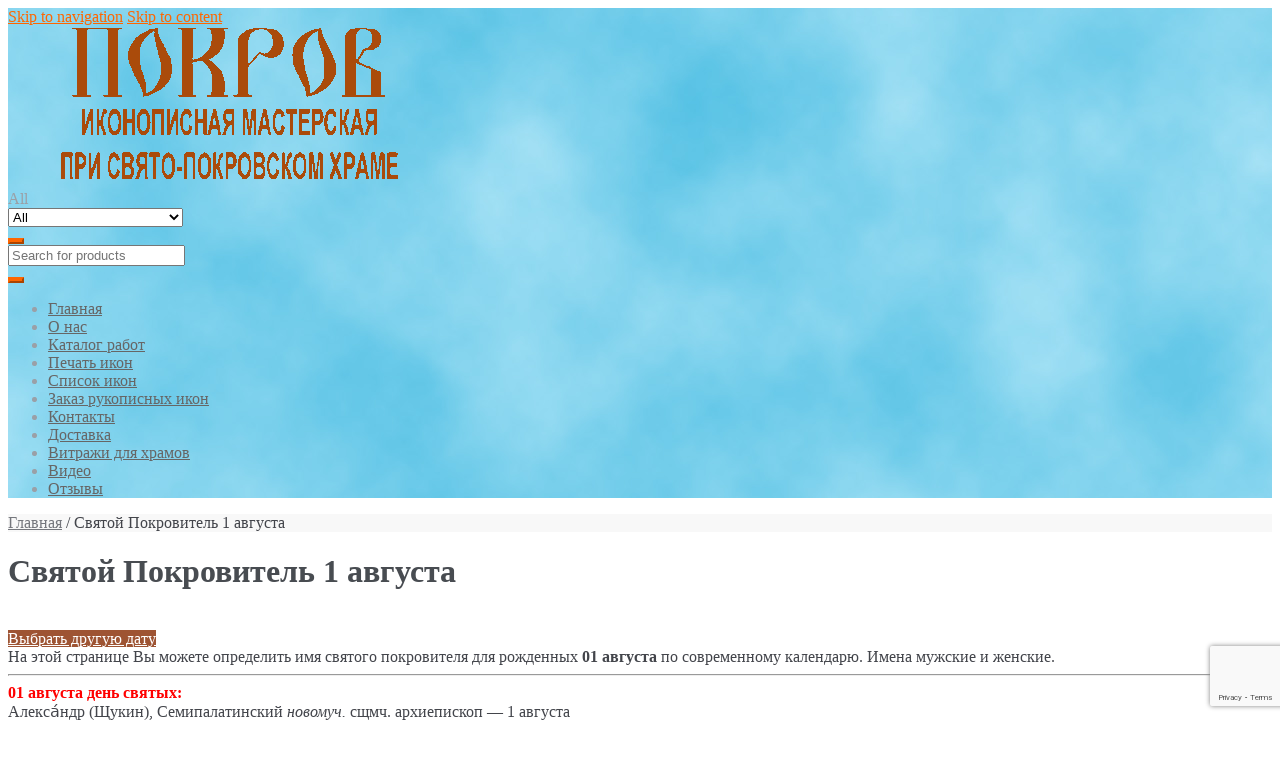

--- FILE ---
content_type: text/html; charset=UTF-8
request_url: http://izograf-pokrov.ru/svyatoj-pokrovitel-1-avgusta/
body_size: 36373
content:
<!DOCTYPE html>
<html lang="ru-RU">
<head>
<meta charset="UTF-8">
<meta name="viewport" content="width=device-width, initial-scale=1">
<link rel="profile" href="http://gmpg.org/xfn/11">

<title>Святой Покровитель 1 августа &#8212; Иконописная мастерская Покров</title>
<link rel='dns-prefetch' href='//s0.wp.com' />
<link rel='dns-prefetch' href='//www.google.com' />
<link rel='dns-prefetch' href='//fonts.googleapis.com' />
<link rel='dns-prefetch' href='//s.w.org' />
<link rel="alternate" type="application/rss+xml" title="Иконописная мастерская Покров &raquo; Лента" href="http://izograf-pokrov.ru/feed/" />
<link rel="alternate" type="application/rss+xml" title="Иконописная мастерская Покров &raquo; Лента комментариев" href="http://izograf-pokrov.ru/comments/feed/" />
		<script type="text/javascript">
			window._wpemojiSettings = {"baseUrl":"https:\/\/s.w.org\/images\/core\/emoji\/12.0.0-1\/72x72\/","ext":".png","svgUrl":"https:\/\/s.w.org\/images\/core\/emoji\/12.0.0-1\/svg\/","svgExt":".svg","source":{"concatemoji":"http:\/\/izograf-pokrov.ru\/wp-includes\/js\/wp-emoji-release.min.js?ver=5.3.20"}};
			!function(e,a,t){var n,r,o,i=a.createElement("canvas"),p=i.getContext&&i.getContext("2d");function s(e,t){var a=String.fromCharCode;p.clearRect(0,0,i.width,i.height),p.fillText(a.apply(this,e),0,0);e=i.toDataURL();return p.clearRect(0,0,i.width,i.height),p.fillText(a.apply(this,t),0,0),e===i.toDataURL()}function c(e){var t=a.createElement("script");t.src=e,t.defer=t.type="text/javascript",a.getElementsByTagName("head")[0].appendChild(t)}for(o=Array("flag","emoji"),t.supports={everything:!0,everythingExceptFlag:!0},r=0;r<o.length;r++)t.supports[o[r]]=function(e){if(!p||!p.fillText)return!1;switch(p.textBaseline="top",p.font="600 32px Arial",e){case"flag":return s([127987,65039,8205,9895,65039],[127987,65039,8203,9895,65039])?!1:!s([55356,56826,55356,56819],[55356,56826,8203,55356,56819])&&!s([55356,57332,56128,56423,56128,56418,56128,56421,56128,56430,56128,56423,56128,56447],[55356,57332,8203,56128,56423,8203,56128,56418,8203,56128,56421,8203,56128,56430,8203,56128,56423,8203,56128,56447]);case"emoji":return!s([55357,56424,55356,57342,8205,55358,56605,8205,55357,56424,55356,57340],[55357,56424,55356,57342,8203,55358,56605,8203,55357,56424,55356,57340])}return!1}(o[r]),t.supports.everything=t.supports.everything&&t.supports[o[r]],"flag"!==o[r]&&(t.supports.everythingExceptFlag=t.supports.everythingExceptFlag&&t.supports[o[r]]);t.supports.everythingExceptFlag=t.supports.everythingExceptFlag&&!t.supports.flag,t.DOMReady=!1,t.readyCallback=function(){t.DOMReady=!0},t.supports.everything||(n=function(){t.readyCallback()},a.addEventListener?(a.addEventListener("DOMContentLoaded",n,!1),e.addEventListener("load",n,!1)):(e.attachEvent("onload",n),a.attachEvent("onreadystatechange",function(){"complete"===a.readyState&&t.readyCallback()})),(n=t.source||{}).concatemoji?c(n.concatemoji):n.wpemoji&&n.twemoji&&(c(n.twemoji),c(n.wpemoji)))}(window,document,window._wpemojiSettings);
		</script>
		<style type="text/css">
img.wp-smiley,
img.emoji {
	display: inline !important;
	border: none !important;
	box-shadow: none !important;
	height: 1em !important;
	width: 1em !important;
	margin: 0 .07em !important;
	vertical-align: -0.1em !important;
	background: none !important;
	padding: 0 !important;
}
</style>
	<link rel='stylesheet' id='wp-block-library-css'  href='http://izograf-pokrov.ru/wp-includes/css/dist/block-library/style.min.css?ver=5.3.20' type='text/css' media='all' />
<link rel='stylesheet' id='contact-form-7-css'  href='http://izograf-pokrov.ru/wp-content/plugins/contact-form-7/includes/css/styles.css?ver=5.1.1' type='text/css' media='all' />
<link rel='stylesheet' id='hamburger.css-css'  href='http://izograf-pokrov.ru/wp-content/plugins/wp-responsive-menu/css/wpr-hamburger.css?ver=1.0' type='text/css' media='all' />
<link rel='stylesheet' id='wprmenu.css-css'  href='http://izograf-pokrov.ru/wp-content/plugins/wp-responsive-menu/css/wprmenu.css?ver=1.0' type='text/css' media='all' />
<style id='wprmenu.css-inline-css' type='text/css'>
@media only screen and ( max-width: 768px ) {
				#mg-wprm-wrap ul li {
					border-top: solid 1px rgba(255,255,255,0.05);
					border-bottom: solid 1px rgba(255,255,255,0.05);
				}
				
				#wprmenu_bar {
					background-color: #42d3f7;
				}
			
				html body div#mg-wprm-wrap .wpr_submit .icon.icon-search {
					color: #FFFFFF;
				}
				#wprmenu_bar .menu_title, #wprmenu_bar .wprmenu_icon_menu {
					color: #e55e1b;
				}
				#wprmenu_bar .menu_title {
					font-size: 20px;
					font-weight: normal;
				}
				#mg-wprm-wrap li.menu-item a {
					font-size: 15px;
					text-transform: uppercase;
					font-weight: normal;
				}
				#mg-wprm-wrap li.menu-item-has-children ul.sub-menu a {
					font-size: 15px;
					text-transform: uppercase;
					font-weight: normal;
				}
				#mg-wprm-wrap li.current-menu-item > a {
					background: #6994bf;
				}
				#mg-wprm-wrap li.current-menu-item > a,
				#mg-wprm-wrap li.current-menu-item span.wprmenu_icon{
					color: #FFFFFF !important;
				}
				#mg-wprm-wrap {
					background-color: #1e73be;
				}
				.cbp-spmenu-push-toright {
					left: 80% ;
				}
				.cbp-spmenu-push-toright .mm-slideout {
					left:80% ;
				}
				.cbp-spmenu-push-toleft {
					left: -80% ;
				}
				#mg-wprm-wrap.cbp-spmenu-right,
				#mg-wprm-wrap.cbp-spmenu-left,
				#mg-wprm-wrap.cbp-spmenu-right.custom,
				#mg-wprm-wrap.cbp-spmenu-left.custom,
				.cbp-spmenu-vertical {
					width: 80%;
					max-width: 400px;
				}
				#mg-wprm-wrap ul#wprmenu_menu_ul li.menu-item a,
				div#mg-wprm-wrap ul li span.wprmenu_icon {
					color: #ffffff !important;
				}
				#mg-wprm-wrap ul#wprmenu_menu_ul li.menu-item a:hover {
					background: #2662ef;
					color: #eeee22 !important;
				}
				div#mg-wprm-wrap ul>li:hover>span.wprmenu_icon {
					color: #eeee22 !important;
				}
				.wprmenu_bar .hamburger-inner, .wprmenu_bar .hamburger-inner::before, .wprmenu_bar .hamburger-inner::after {
					background: #FFFFFF;
				}
				.wprmenu_bar .hamburger:hover .hamburger-inner, .wprmenu_bar .hamburger:hover .hamburger-inner::before,
			 .wprmenu_bar .hamburger:hover .hamburger-inner::after {
				background: #FFFFFF;
				}
			div.wprmenu_bar div.hamburger{padding-right: 6px !important;}
				#wprmenu_menu.left {
					width:80%;
					left: -80%;
					right: auto;
				}
				#wprmenu_menu.right {
					width:80%;
					right: -80%;
					left: auto;
				}
			
					.wprmenu_bar .hamburger {
						float: left;
					}
					.wprmenu_bar #custom_menu_icon.hamburger {
						top: 0px;
						left: 0px;
						float: left !important;
						background-color: #CCCCCC;
					}
					

				.custMenu #custom_menu_icon {
				display: block;
			}html { padding-top: 42px !important; }#wprmenu_bar,#mg-wprm-wrap { display: block; }
			div#wpadminbar { position: fixed; }}
</style>
<link rel='stylesheet' id='wpr_icons-css'  href='http://izograf-pokrov.ru/wp-content/plugins/wp-responsive-menu/inc/icons/style.css?ver=1.0' type='text/css' media='all' />
<link rel='stylesheet' id='shopper-style-css'  href='http://izograf-pokrov.ru/wp-content/themes/shopper/style.css?ver=1.2.2' type='text/css' media='all' />
<style id='shopper-style-inline-css' type='text/css'>

			.main-navigation ul li a,
			.site-title a,
			.site-branding h1 a,
			.site-footer .shopper-handheld-footer-bar a:not(.button) {
				color: #666666;
			}

			.main-navigation ul li a:hover,
			.main-navigation ul li:hover > a,
			.site-title a:hover,
			a.cart-contents:hover,
			.header-myacc-link a:hover,
			.site-header-cart .widget_shopping_cart a:hover,
			.site-header-cart:hover > li > a,
			.site-header ul.menu li.current-menu-item > a,
			.site-header ul.menu li.current-menu-parent > a {
				color: #ff6600;
			}

			table th {
				background-color: #f8f8f8;
			}

			table tbody td {
				background-color: #fdfdfd;
			}

			table tbody tr:nth-child(2n) td {
				background-color: #fbfbfb;
			}

			.site-header,			
			.main-navigation ul.menu > li.menu-item-has-children:after,			
			.shopper-handheld-footer-bar,
			.shopper-handheld-footer-bar ul li > a,
			.shopper-handheld-footer-bar ul li.search .site-search {
				background-color: #ffffff;
			}

			p.site-description,
			.site-header,
			.shopper-handheld-footer-bar {
				color: #9aa0a7;
			}

			.shopper-handheld-footer-bar ul li.cart .count {
				background-color: #666666;
			}

			.shopper-handheld-footer-bar ul li.cart .count {
				color: #ffffff;
			}

			.shopper-handheld-footer-bar ul li.cart .count {
				border-color: #ffffff;
			}

			h1, h2, h3, h4, h5, h6 {
				color: #484c51;
			}
			.widget .widget-title, .widget .widgettitle, .shopper-latest-from-blog .recent-post-title, .entry-title a {
				color: #484c51;
			}

			.widget h1 {
				border-bottom-color: #484c51;
			}

			body,			
			.page-numbers li .page-numbers:not(.current),
			.page-numbers li .page-numbers:not(.current) {
				color: #43454b;
			}

			.widget-area .widget a,
			.hentry .entry-header .posted-on a,
			.hentry .entry-header .byline a {
				color: #75777d;
			}
			.site-main nav.navigation .nav-previous a, .widget_nav_menu ul.menu li.current-menu-item > a, .widget ul li.current-cat-ancestor > a, .widget_nav_menu ul.menu li.current-menu-ancestor > a, .site-main nav.navigation .nav-next a, .widget ul li.current-cat > a, .widget ul li.current-cat-parent > a, a  {
				color: #ff6600;
			}			
			button, input[type="button"], input[type="reset"], input[type="submit"], .button, .widget a.button, .site-header-cart .widget_shopping_cart a.button, .back-to-top, .page-numbers li .page-numbers:hover {
				background-color: #ff6600;
				border-color: #ff6600;
				color: #ffffff;
			}



			.button.alt:hover, button.alt:hover, widget a.button.checkout:hover, button:hover, input[type="button"]:hover, input[type="reset"]:hover, input[type="submit"]:hover, .button:hover, .widget a.button:hover, .site-header-cart .widget_shopping_cart a.button:hover, .back-to-top:hover, input[type="submit"]:disabled:hover {
				background-color: #e64d00;
				border-color: #e64d00;
				color: #ffffff;
			}

			button.alt, input[type="button"].alt, input[type="reset"].alt, input[type="submit"].alt, .button.alt, .added_to_cart.alt, .widget-area .widget a.button.alt, .added_to_cart, .pagination .page-numbers li .page-numbers.current, .woocommerce-pagination .page-numbers li .page-numbers.current, .widget a.button.checkout {
				background-color: #ff6600;
				border-color: #ff6600;
				color: #ffffff;
			}

			 input[type="button"].alt:hover, input[type="reset"].alt:hover, input[type="submit"].alt:hover,  .added_to_cart.alt:hover, .widget-area .widget a.button.alt:hover {
				background-color: #13141a;
				border-color: #13141a;
				color: #ffffff;
			}

			.site-footer {
				background-color: #333333;
				color: #cccccc;
			}

			.footer-widgets {
				background-color: #666666;
			}
			
			.footer-widgets .widget-title {
				color: #ffffff;
			}

			.site-footer h1, .site-footer h2, .site-footer h3, .site-footer h4, .site-footer h5, .site-footer h6 {
				color: #ffffff;
			}


			.site-info,
			.footer-widgets .product_list_widget a:hover,
			.site-footer a:not(.button) {
				color: #cccccc;
			}

			#order_review,
			#payment .payment_methods > li .payment_box {
				background-color: #ffffff;
			}

			#payment .payment_methods > li {
				background-color: #fafafa;
			}

			#payment .payment_methods > li:hover {
				background-color: #f5f5f5;
			}

			.hentry .entry-content .more-link {
				border-color: #ff6600;
				color: #ff6600;
			}
			.hentry .entry-content .more-link:hover {
				background-color: #ff6600;
			}

			@media screen and ( min-width: 768px ) {
				/*
				.secondary-navigation ul.menu a:hover {
					color: #b3b9c0;
				}

				.secondary-navigation ul.menu a {
					color: #9aa0a7;
				}*/

				.site-header-cart .widget_shopping_cart,
				.main-navigation ul.menu ul.sub-menu,
				.main-navigation ul.nav-menu ul.children {
					background-color: #f7f7f7;
				}
			
			}
</style>
<link rel='stylesheet' id='shopper-fonts-css'  href='https://fonts.googleapis.com/css?family=Lato:400,400i,700,700i,900&#038;subset=latin%2Clatin-ext' type='text/css' media='all' />
<link rel='stylesheet' id='forget-about-shortcode-buttons-css'  href='http://izograf-pokrov.ru/wp-content/plugins/forget-about-shortcode-buttons/public/css/button-styles.css?ver=2.1.1' type='text/css' media='all' />
<link rel='stylesheet' id='shopper-woocommerce-style-css'  href='http://izograf-pokrov.ru/wp-content/themes/shopper/assets/sass/woocommerce/woocommerce.css?ver=5.3.20' type='text/css' media='all' />
<style id='shopper-woocommerce-style-inline-css' type='text/css'>

			a.cart-contents,
			.header-myacc-link a,
			.site-header-cart .widget_shopping_cart a {
				color: #666666;
			}



			table.cart td.product-remove,
			table.cart td.actions {
				border-top-color: #ffffff;
			}

			.woocommerce-tabs ul.tabs li.active a,
			ul.products li.product .price,
			.widget_search form:before,
			.widget_product_search form:before {
				color: #43454b;
			}

			.woocommerce-breadcrumb a,
			a.woocommerce-review-link,
			.product_meta a {
				color: #75777d;
			}			

			.star-rating span:before,
			.quantity .plus, .quantity .minus,
			p.stars a:hover:after,
			p.stars a:after,
			.star-rating span:before,
			#payment .payment_methods li input[type=radio]:first-child:checked+label:before {
				color: #ff6600;
			}

			.widget_price_filter .ui-slider .ui-slider-range,
			.widget_price_filter .ui-slider .ui-slider-handle {
				background-color: #ff6600;
			}

			.woocommerce-breadcrumb,
			#reviews .commentlist li .comment_container {
				background-color: #f8f8f8;
			}

			.order_details {
				background-color: #f8f8f8;
			}

			.order_details > li {
				border-bottom: 1px dotted #e3e3e3;
			}

			.order_details:before,
			.order_details:after {
				background: -webkit-linear-gradient(transparent 0,transparent 0),-webkit-linear-gradient(135deg,#f8f8f8 33.33%,transparent 33.33%),-webkit-linear-gradient(45deg,#f8f8f8 33.33%,transparent 33.33%)
			}

			p.stars a:before,
			p.stars a:hover~a:before,
			p.stars.selected a.active~a:before {
				color: #43454b;
			}

			p.stars.selected a.active:before,
			p.stars:hover a:before,
			p.stars.selected a:not(.active):before,
			p.stars.selected a.active:before {
				color: #ff6600;
			}

			.single-product div.product .woocommerce-product-gallery .woocommerce-product-gallery__trigger {
				background-color: #ff6600;
				color: #ffffff;
			}

			.single-product div.product .woocommerce-product-gallery .woocommerce-product-gallery__trigger:hover {
				background-color: #e64d00;
				border-color: #e64d00;
				color: #ffffff;
			}


			.site-main ul.products li.product:hover .woocommerce-loop-category__title,
			.site-header-cart .cart-contents .count,
			.added_to_cart, .onsale {
				background-color: #ff6600;
				color: #ffffff;
			}
			.added_to_cart:hover {
					background-color: #e64d00;
			}
			.widget_price_filter .ui-slider .ui-slider-range, .widget_price_filter .ui-slider .ui-slider-handle,
			.widget .tagcloud a:hover, .widget_price_filter .ui-slider .ui-slider-range, .widget_price_filter .ui-slider .ui-slider-handle, .hentry.type-post .entry-header:after {
				background-color: #ff6600;
			}
			.widget .tagcloud a:hover {
				border-color:  #ff6600;
			}

			.widget_product_categories > ul li.current-cat-parent > a, .widget_product_categories > ul li.current-cat > a {
				color: #ff6600;
			}

			@media screen and ( min-width: 768px ) {
				.site-header-cart .widget_shopping_cart,
				.site-header .product_list_widget li .quantity {
					color: #9aa0a7;
				}
			}
</style>
<link rel='stylesheet' id='jetpack_css-css'  href='http://izograf-pokrov.ru/wp-content/plugins/jetpack/css/jetpack.css?ver=5.8.4' type='text/css' media='all' />
<script type='text/javascript' src='http://izograf-pokrov.ru/wp-includes/js/jquery/jquery.js?ver=1.12.4-wp'></script>
<script type='text/javascript' src='http://izograf-pokrov.ru/wp-includes/js/jquery/jquery-migrate.min.js?ver=1.4.1'></script>
<script type='text/javascript' src='http://izograf-pokrov.ru/wp-content/plugins/wp-responsive-menu/js/modernizr.custom.js?ver=1.0'></script>
<script type='text/javascript' src='http://izograf-pokrov.ru/wp-content/plugins/wp-responsive-menu/js/jquery.touchSwipe.min.js?ver=1.0'></script>
<script type='text/javascript'>
/* <![CDATA[ */
var wprmenu = {"zooming":"no","from_width":"768","push_width":"400","menu_width":"80","parent_click":"yes","swipe":"yes"};
/* ]]> */
</script>
<script type='text/javascript' src='http://izograf-pokrov.ru/wp-content/plugins/wp-responsive-menu/js/wprmenu.js?ver=1.0'></script>
<link rel='https://api.w.org/' href='http://izograf-pokrov.ru/wp-json/' />
<link rel="EditURI" type="application/rsd+xml" title="RSD" href="http://izograf-pokrov.ru/xmlrpc.php?rsd" />
<link rel="wlwmanifest" type="application/wlwmanifest+xml" href="http://izograf-pokrov.ru/wp-includes/wlwmanifest.xml" /> 
<meta name="generator" content="WordPress 5.3.20" />
<meta name="generator" content="WooCommerce 3.2.3" />
<link rel='shortlink' href='https://wp.me/P9hxHl-1OV' />
<link rel="alternate" type="application/json+oembed" href="http://izograf-pokrov.ru/wp-json/oembed/1.0/embed?url=http%3A%2F%2Fizograf-pokrov.ru%2Fsvyatoj-pokrovitel-1-avgusta%2F" />
<link rel="alternate" type="text/xml+oembed" href="http://izograf-pokrov.ru/wp-json/oembed/1.0/embed?url=http%3A%2F%2Fizograf-pokrov.ru%2Fsvyatoj-pokrovitel-1-avgusta%2F&#038;format=xml" />
				
<!-- Easy WP Meta Description -->
<meta name="description" content="Выбор святого покровителя или Ангела Хранителя по дате рождения 1 августа по современному календарю и заказ икон в иконописной мастерской Покров при храме Покрова Пресвятой Богородицы. Выбрать святого покровителя для рожденных 1 августа. 1 августа святой покровитель. 1 августа покровитель. 1 августа святые покровители. 1 августа какой святой покровитель. 1 августа рождённый кто покровитель. у какого святого день памяти 1 августа. Чей святой 1 августа.">
<!-- /Easy WP Meta Description -->

				<link rel="canonical" href="http://izograf-pokrov.ru/svyatoj-pokrovitel-1-avgusta/" />

<link rel='dns-prefetch' href='//v0.wordpress.com'/>
<style type='text/css'>img#wpstats{display:none}</style>	<noscript><style>.woocommerce-product-gallery{ opacity: 1 !important; }</style></noscript>
	<style type="text/css" id="custom-background-css">
body.custom-background { background-color: ##ffffff; }
</style>
	
<!-- Jetpack Open Graph Tags -->
<meta property="og:type" content="article" />
<meta property="og:title" content="Святой Покровитель 1 августа" />
<meta property="og:url" content="http://izograf-pokrov.ru/svyatoj-pokrovitel-1-avgusta/" />
<meta property="og:description" content="Выбрать другую дату&nbsp; На этой странице Вы можете определить имя святого покровителя для рожденных 01 августа по современному календарю. Имена мужские и женские. 01 августа день святых: Алекса́н…" />
<meta property="article:published_time" content="2020-01-19T11:12:50+00:00" />
<meta property="article:modified_time" content="2020-01-19T11:12:52+00:00" />
<meta property="og:site_name" content="Иконописная мастерская Покров" />
<meta property="og:image" content="https://s0.wp.com/i/blank.jpg" />
<meta property="og:locale" content="ru_RU" />
<meta name="twitter:text:title" content="Святой Покровитель 1 августа" />
<meta name="twitter:card" content="summary" />
			<style type="text/css" id="wp-custom-css">
				.shopper-myacc-cart{display: none;}
			</style>
		</head>

<body class="page-template-default page page-id-7001 custom-background wp-custom-logo right-sidebar woocommerce-active">
<div id="page" class="site">
	
	
	<header id="masthead" class="site-header" role="banner" style="background-image: url(http://izograf-pokrov.ru/wp-content/uploads/2017/10/pokrov5.jpg); ">
		<div class="col-full">
					<a class="skip-link screen-reader-text" href="#site-navigation">Skip to navigation</a>
		<a class="skip-link screen-reader-text" href="#content">Skip to content</a>
		<div class="shopper-secondary-navigation"><div class="topbox-left"></div><div class="topbox-right"></div></div><div class="header-middle clear">		<div class="site-branding">
			<a href="http://izograf-pokrov.ru/" class="custom-logo-link" rel="home"><img width="460" height="160" src="http://izograf-pokrov.ru/wp-content/uploads/2017/11/cropped-logo3-1.gif" class="custom-logo" alt="Иконописная мастерская Покров" /></a>		</div>
					<div class="custom-product-search">
				<form role="search" method="get" class="shopper-product-search" action="http://izograf-pokrov.ru/">
					<div class="nav-left">
						<div class="nav-search-facade" data-value="search-alias=aps"><span class="nav-search-label">All</span> <i class="fa fa-angle-down"></i></div>			
						<select class="shopper-cat-list" id="product_cat_list" name="product_cat"><option value="">All</option><option value="mernye_icons" >Для младенцев (мерные)</option><option value="home-iconostasis" >Домашний иконостас</option><option value="bg" >Иконы Богородицы</option><option value="svadba" >Иконы к свадьбе</option><option value="saints" >Иконы Святых</option><option value="ikony-spasitelya" >Иконы Спасителя</option><option value="icony-troicy" >Иконы Троицы</option><option value="imennye" >Именные иконы</option><option value="small_icons" >Маленькие иконы</option><option value="mini-mern" >Миникопии мерных икон</option><option value="family-icons" >Семейные иконы</option><option value="vitraji" >Храмовые витражи</option></select>					</div>
					<div class="nav-right">
						<button type="submit"><i class="fa fa-search"></i></button>
					</div>
					<div class="nav-fill">
						<input type="hidden" name="post_type" value="product" />
						<input name="s" type="text" value="" placeholder="Search for products"/>
					</div>
				</form>
			</div>
			<div class="shopper-myacc-cart"><button class="cart-toggle"><i class="fa fa-shopping-cart"></i></button><div class="header-myacc-link">			<a href="http://izograf-pokrov.ru/my-account/" title="Login / Register"><i class="fa fa-lock"></i></a>
			</div>		<ul id="site-header-cart" class="site-header-cart menu">
			<li class="">
							<a class="cart-contents" href="http://izograf-pokrov.ru/cart/" title="View your shopping cart">
								<span class="label-cart">Cart / </span> 
								<span class="amount">&#8381;0.00</span> 
							</a>
					</li>
			<li>
				<div class="widget woocommerce widget_shopping_cart"><div class="widget_shopping_cart_content"></div></div>			</li>
		</ul>
		</div></div><div class="shopper-primary-navigation clear">		<nav id="site-navigation" class="main-navigation" role="navigation" aria-label="Primary Navigation">			

			
				<button class="menu-toggle"><i class="fa fa-bars"></i></button>

				<div class="primary-navigation"><ul id="menu-ikony" class="menu"><li id="menu-item-199" class="menu-item menu-item-type-custom menu-item-object-custom menu-item-home menu-item-199"><a href="https://izograf-pokrov.ru/">Главная</a></li>
<li id="menu-item-333" class="menu-item menu-item-type-post_type menu-item-object-page menu-item-333"><a href="http://izograf-pokrov.ru/o-nas/">О нас</a></li>
<li id="menu-item-1796" class="menu-item menu-item-type-post_type menu-item-object-page menu-item-1796"><a href="http://izograf-pokrov.ru/katalog-rabot/">Каталог работ</a></li>
<li id="menu-item-33526" class="menu-item menu-item-type-post_type menu-item-object-page menu-item-33526"><a href="http://izograf-pokrov.ru/pechat-ikon/">Печать икон</a></li>
<li id="menu-item-200" class="menu-item menu-item-type-post_type menu-item-object-page menu-item-200"><a href="http://izograf-pokrov.ru/spisok-ikon/">Список икон</a></li>
<li id="menu-item-347" class="menu-item menu-item-type-post_type menu-item-object-page menu-item-347"><a href="http://izograf-pokrov.ru/zakaz-ikon/">Заказ рукописных икон</a></li>
<li id="menu-item-342" class="menu-item menu-item-type-post_type menu-item-object-page menu-item-342"><a href="http://izograf-pokrov.ru/kontakty-i-rekvizity/">Контакты</a></li>
<li id="menu-item-541" class="menu-item menu-item-type-post_type menu-item-object-page menu-item-541"><a href="http://izograf-pokrov.ru/dostavka/">Доставка</a></li>
<li id="menu-item-2565" class="menu-item menu-item-type-post_type menu-item-object-page menu-item-2565"><a href="http://izograf-pokrov.ru/vitrazhi-na-okna-dlya-hrama/">Витражи для храмов</a></li>
<li id="menu-item-6410" class="menu-item menu-item-type-post_type menu-item-object-page menu-item-6410"><a href="http://izograf-pokrov.ru/video/">Видео</a></li>
<li id="menu-item-865" class="menu-item menu-item-type-post_type menu-item-object-page menu-item-865"><a href="http://izograf-pokrov.ru/otzyvy/">Отзывы</a></li>
</ul></div>		</nav><!-- #site-navigation -->
		</div>			
		</div>
	</header><!-- #masthead -->

	
	<div id="content" class="site-content">
		<div class="col-full">

		<nav class="woocommerce-breadcrumb"><a href="http://izograf-pokrov.ru">Главная</a>&nbsp;&#47;&nbsp;Святой Покровитель 1 августа</nav><div class="woocommerce"></div>
	<div id="primary" class="content-area">
		<main id="main" class="site-main" role="main">

			<div id="post-7001" class="post-7001 page type-page status-publish hentry">
			<header class="entry-header">
			<h1 class="entry-title">Святой Покровитель 1 августа</h1>		</header><!-- .entry-header -->
				<div class="entry-content">
			
<br> <a class="fasc-button fasc-size-medium fasc-type-glossy" style="background-color: #9e5433; color: #ffffff;" href="../svyatoj-pokrovitel-po-date-rozhdeniya/">Выбрать другую дату</a>&nbsp;<br> На этой странице Вы можете определить имя святого покровителя для рожденных <strong>01 августа</strong> по современному календарю. Имена мужские и женские.<hr><strong align=center><font color=red> 01 августа день святых: </font></strong><br>Алекса́ндр (Щукин), Семипалатинский <em>новомуч.</em>&nbsp;сщмч.&nbsp;архиепископ &#8212; 1 августа<br>Анто́ний (Панкеев), Белгородский <em>новомуч.</em>&nbsp;сщмч.&nbsp;епископ &#8212; 1 августа<br>Дамиан (Воскресенский), Курский <em>новомуч.</em>&nbsp;сщмч.&nbsp;архиепископ &#8212; 1 августа<br>Дий Константинопольский&nbsp;прп.&nbsp;игумен &#8212; 1 августа<br>Иоа́нн (Пашин), Рыльский <em>новомуч.</em>&nbsp;сщмч.&nbsp;епископ &#8212; 1 августа<br>Иоанн Святогорский (Донецкий), затворник&nbsp;прп.&nbsp;иеросхимонах &#8212; 1 августа<br>Иоаса́ф Белгородский&nbsp;свт.&nbsp;епископ &#8212; 1 августа<br>Иоаса́ф (Жевахов), Могилевский <em>новомуч.</em>&nbsp;сщмч.&nbsp;епископ &#8212; 1 августа<br>Исаакий I (Антимонов), Оптинский&nbsp;прп.&nbsp; &#8212; 1 августа<br>Лука́ (Войно-Ясенецкий), Симферопольский, Крымский <em>новомуч.</em>&nbsp;свт.&nbsp;архиепископ &#8212; 1 августа<br>Макарий Оптинский&nbsp;прп.&nbsp; &#8212; 1 августа<br>Макрина Каппадокийская, Новая, Младшая&nbsp;прп.&nbsp; &#8212; 1 августа<br>Ми́лица (в Крещении Евфросиния, в иночестве Евгения, в схиме Евфросиния) Сербская&nbsp;блгв. кн.&nbsp; &#8212; 1 августа<br>Онуфрий (Гагалюк), Курский <em>новомуч.</em>&nbsp;сщмч.&nbsp;архиепископ &#8212; 1 августа<br>Павлин (Крошечкин), Могилевский <em>новомуч.</em>&nbsp;сщмч.&nbsp;архиепископ &#8212; 1 августа<br>Паисий Печерский&nbsp;прп.&nbsp; &#8212; 1 августа<br>Роман Олегович, Рязанский&nbsp;блгв. кн.&nbsp; &#8212; 1 августа<br>Серафим Саровский&nbsp;прп.&nbsp; &#8212; 1 августа<br>Стефан Лазаревич Новый (Высокий), Сербский, король&nbsp;блж.&nbsp; &#8212; 1 августа<br>Феодосий Печерский&nbsp;прп.&nbsp;игумен &#8212; 1 августа<br><hr> <font color='maroon'>Рукописная икона служит вечность. Красивые, по канонам рукописные иконы пишутся и освящаются в нашем Свято-Покровском храме. Заказы принимаем со всех регионов России. </font><hr><strong align=center>Ниже: ближайшие дни памяти святых для родившихся 01 августа  </strong>
<hr>

<a class="fasc-button fasc-size-medium fasc-type-glossy" style="background-color: #33809e; color: #ffffff;" href="#box_a">А</a>&nbsp;<a class="fasc-button fasc-size-medium fasc-type-glossy" style="background-color: #33809e; color: #ffffff;"  href="#box_b">Б</a>&nbsp;<a class="fasc-button fasc-size-medium fasc-type-glossy" style="background-color: #33809e; color: #ffffff;" href="#box_v">В</a>&nbsp;<a class="fasc-button fasc-size-medium fasc-type-glossy" style="background-color: #33809e; color: #ffffff;" href="#box_g">Г</a>&nbsp;<a class="fasc-button fasc-size-medium fasc-type-glossy" style="background-color: #33809e; color: #ffffff;" href="#box_d">Д</a>&nbsp;<a class="fasc-button fasc-size-medium fasc-type-glossy" style="background-color: #33809e; color: #ffffff;" href="#box_e">Е</a>&nbsp;<a class="fasc-button fasc-size-medium fasc-type-glossy" style="background-color: #33809e; color: #ffffff;"  href="#box_j">Ж</a>&nbsp;<a class="fasc-button fasc-size-medium fasc-type-glossy" style="background-color: #33809e; color: #ffffff;" href="#box_z">З</a>&nbsp;<a class="fasc-button fasc-size-medium fasc-type-glossy" style="background-color: #33809e; color: #ffffff;" href="#box_i">И</a>&nbsp;<a class="fasc-button fasc-size-medium fasc-type-glossy" style="background-color: #33809e; color: #ffffff;" href="#box_k">К</a>&nbsp;<a class="fasc-button fasc-size-medium fasc-type-glossy" style="background-color: #33809e; color: #ffffff;" href="#box_l">Л</a>&nbsp;<a class="fasc-button fasc-size-medium fasc-type-glossy" style="background-color: #33809e; color: #ffffff;" href="#box_m">М</a>&nbsp;<a class="fasc-button fasc-size-medium fasc-type-glossy" style="background-color: #33809e; color: #ffffff;" href="#box_n">Н</a>&nbsp;<a class="fasc-button fasc-size-medium fasc-type-glossy" style="background-color: #33809e; color: #ffffff;" href="#box_o">О</a>&nbsp;<a class="fasc-button fasc-size-medium fasc-type-glossy" style="background-color: #33809e; color: #ffffff;" href="#box_p">П</a>&nbsp;<a class="fasc-button fasc-size-medium fasc-type-glossy" style="background-color: #33809e; color: #ffffff;" href="#box_r">Р</a>&nbsp;<a class="fasc-button fasc-size-medium fasc-type-glossy" style="background-color: #33809e; color: #ffffff;" href="#box_s">С</a>&nbsp;<a class="fasc-button fasc-size-medium fasc-type-glossy" style="background-color: #33809e; color: #ffffff;" href="#box_t">Т</a>&nbsp;<a class="fasc-button fasc-size-medium fasc-type-glossy" style="background-color: #33809e; color: #ffffff;" href="#box_u">У</a>&nbsp;<a class="fasc-button fasc-size-medium fasc-type-glossy" style="background-color: #33809e; color: #ffffff;" href="#box_f">Ф</a>&nbsp;<a class="fasc-button fasc-size-medium fasc-type-glossy" style="background-color: #33809e; color: #ffffff;" href="#box_h">Х</a>&nbsp;<a class="fasc-button fasc-size-medium fasc-type-glossy" style="background-color: #33809e; color: #ffffff;" href="#box_cc">Ц</a>&nbsp;<a class="fasc-button fasc-size-medium fasc-type-glossy" style="background-color: #33809e; color: #ffffff;" href="#box_ch">Ч</a>&nbsp;<a class="fasc-button fasc-size-medium fasc-type-glossy" style="background-color: #33809e; color: #ffffff;"  href="#box_sh">Ш</a>&nbsp;<a class="fasc-button fasc-size-medium fasc-type-glossy" style="background-color: #33809e; color: #ffffff;"  href="#box_ea">Э</a>&nbsp;<a class="fasc-button fasc-size-medium fasc-type-glossy" style="background-color: #33809e; color: #ffffff;" href="#box_yu">Ю</a>&nbsp;<a class="fasc-button fasc-size-medium fasc-type-glossy" style="background-color: #33809e; color: #ffffff;"  href="#box_ya">Я</a>
<hr><br><strong>Святые на букву А <a name='box_a'></a></strong><br>Ааро́н Первосвященник&nbsp;св.&nbsp; &#8212; 24 декабря<br>Або́ Тбилисский&nbsp;мч.&nbsp; &#8212; 21 января<br>Авваки́р Египетский&nbsp;прп.&nbsp; &#8212; 17 февраля<br>Авваку́м&nbsp;прор.&nbsp; &#8212; 15 декабря<br>А́вгуста (Василисса) Римская, императрица&nbsp;мц.&nbsp; &#8212; 7 декабря<br>Августи́н (Беляев), Калужский <em>новомуч.</em>&nbsp;сщмч.&nbsp;архиепископ &#8212; 12 августа<br>А́вда Персидский&nbsp;сщмч.&nbsp;епископ &#8212; 13 апреля<br>Авдела́й Селевкийский&nbsp;мч.&nbsp;пресвитер &#8212; 30 апреля<br>Авдие́с Персидский&nbsp;мч.&nbsp; &#8212; 22 апреля<br>Авдиисус Персидский&nbsp;сщмч.&nbsp;епископ &#8212; 29 мая<br>А́вдий (Ави́д) Персидский&nbsp;мч.&nbsp; &#8212; 18 сентября<br>Авди́кий Персидский&nbsp;мч.&nbsp;диакон &#8212; 23 апреля<br>Авдифакс Персиянин, Римский&nbsp;мч.&nbsp; &#8212; 19 июля<br>Авдо́н Персидский, Римский, князь&nbsp;мч.&nbsp; &#8212; 12 августа<br>А́вель, сын Адама&nbsp;прав.&nbsp; &#8212; 24 декабря<br>Авени́р Индийский, царь&nbsp;прп.&nbsp; &#8212; 2 декабря<br>Аве́ркий Иерапольский&nbsp;равноап.&nbsp;епископ &#8212; 4 ноября<br>Ави́в Иерусалимский&nbsp;прав.&nbsp; &#8212; 15 августа<br>Ави́м Маккавей&nbsp;мч.&nbsp; &#8212; 14 августа<br>Авксе́нтий Соловецкий, Кашкаранский&nbsp;прп.&nbsp; &#8212; 22 августа<br>Авксивий Солийский&nbsp;свт.&nbsp;епископ &#8212; 2 марта<br>Авкт Амфипольский (Македонский)&nbsp;мч.&nbsp; &#8212; 20 ноября<br>Авраа́м&nbsp;прав.&nbsp;патриарх &#8212; 22 октября<br>Авра́мий (Авраа́мий) Галичский, Чухломской, Городецкий&nbsp;прп.&nbsp;игумен &#8212; 2 августа<br>Аврикий&nbsp;мч.&nbsp; &#8212; 13 марта<br>Автоно́м Италийский&nbsp;сщмч.&nbsp;епископ &#8212; 25 сентября<br>Авуди́м Тенедосский&nbsp;мч.&nbsp; &#8212; 28 июля<br>Аву́ндий Интерамский (Италийский)&nbsp;прав.&nbsp; &#8212; 12 августа<br>Ага́в&nbsp;ап. от 70-ти&nbsp; &#8212; 17 января<br>Ага́вва Исмаильтянин, Сирийский&nbsp;прп.&nbsp; &#8212; 5 декабря<br>Ага́пий Кесарийский (Палестинский)&nbsp;мч.&nbsp; &#8212; 1 сентября<br>Агапио́н Римлянин&nbsp;мч.&nbsp; &#8212; 5 декабря<br>Агапи́т Римский&nbsp;сщмч.&nbsp;диакон &#8212; 23 августа<br>Агапия Аквилейская&nbsp;мц.&nbsp; &#8212; 29 апреля<br>Агафа́нгел (Преображенский), Ярославский <em>новомуч.</em>&nbsp;сщисп.&nbsp;митрополит &#8212; 23 сентября<br>Агафия Агломазовская <em>новомуч.</em>&nbsp;мц.&nbsp; &#8212; 11 ноября<br>Агафодо́р Сардийский&nbsp;мч.&nbsp; &#8212; 26 октября<br>Агафоклия&nbsp;мц.&nbsp; &#8212; 30 сентября<br>Агафо́н Фракийский&nbsp;мч.&nbsp; &#8212; 2 сентября<br>Агафо́ник Никомидийский, Силиврийский&nbsp;мч.&nbsp; &#8212; 4 сентября<br>Агафони́ка Пергамская&nbsp;мц.&nbsp; &#8212; 26 октября<br>Агафопо́д Солунский (Фессалоникийский)&nbsp;мч.&nbsp;диакон &#8212; 18 апреля<br>Агафопус Критский&nbsp;мч.&nbsp; &#8212; 5 января<br>Агге́й&nbsp;прор.&nbsp; &#8212; 29 декабря<br>Аглаида Римская&nbsp;прав.&nbsp; &#8212; 1 января<br>Агла́ий Севастийский&nbsp;мч.&nbsp; &#8212; 22 марта<br>А́гн Готфский&nbsp;мч.&nbsp; &#8212; 8 апреля<br>Агния (Анна) Римская, дева&nbsp;мц.&nbsp; &#8212; 3 февраля<br>Агри́ппа Дамасский&nbsp;мч.&nbsp; &#8212; 14 ноября<br>Агриппина Лесина <em>новомуч.</em>&nbsp;мц.&nbsp; &#8212; 8 января<br>Ада́м, праотец&nbsp;&nbsp;&nbsp; &#8212; 30 декабря<br>Адарнасе Колайский&nbsp;мч.&nbsp; &#8212; 7 марта<br>Адриа́н Соловецкий, пустынник&nbsp;прп.&nbsp; &#8212; 22 августа<br>Ае́тий Амморейский (Фригийский)&nbsp;мч.&nbsp; &#8212; 19 марта<br>А́за&nbsp;мч.&nbsp; &#8212; 3 ноября<br>Азада́н Персидский&nbsp;мч.&nbsp;диакон &#8212; 23 апреля<br>Аза́рия Вавилонский, отрок&nbsp;мч.&nbsp; &#8212; 30 декабря<br>Аза́т Гадиабский (Персидский)&nbsp;мч.&nbsp; &#8212; 3 декабря<br>Аифа́л Персидский&nbsp;сщмч.&nbsp;диакон &#8212; 14 сентября<br>Ака́кий Апамейский, Милетский&nbsp;мч.&nbsp; &#8212; 10 августа<br>Аке́псий Арбесский (Персидский)&nbsp;мч.&nbsp; &#8212; 24 декабря<br>Акепси́м Антиохийский, Сирийский, отшельник&nbsp;прп.&nbsp; &#8212; 16 ноября<br>Акепси́ма&nbsp;мч.&nbsp; &#8212; 20 декабря<br>Аки́ла Гераклейский&nbsp;ап. от 70-ти&nbsp;епископ &#8212; 17 января<br>Акилина Закливерийская&nbsp;мц.&nbsp; &#8212; 10 октября<br>Акинди́н Потамский (Фракийский)&nbsp;мч.&nbsp; &#8212; 4 сентября<br>Аксий (Асте́рий) Соловецкий, Кашкаранский&nbsp;прп.&nbsp; &#8212; 22 августа<br>Акутио́н Путеольский&nbsp;мч.&nbsp; &#8212; 4 мая<br>Албан Британский&nbsp;мч.&nbsp; &#8212; 5 июля<br>Алевтина (Валентина) Кесарийская (Палестинская)&nbsp;мц.&nbsp; &#8212; 29 июля<br>Алекса́ндр (Щукин), Семипалатинский <em>новомуч.</em>&nbsp;сщмч.&nbsp;архиепископ &#8212; <font color=red>1 августа</font><br>Александра Дивеевская (Мельгунова)&nbsp;прп.&nbsp; &#8212; 9 сентября<br>Алекси́й Знаменский <em>новомуч.</em>&nbsp;сщмч.&nbsp;пресвитер &#8212; 2 августа<br>Али́м Маккавей&nbsp;мч.&nbsp; &#8212; 14 августа<br>Али́пий Печерский, иконописец&nbsp;прп.&nbsp; &#8212; 30 августа<br>А́лла Готфская&nbsp;мц.&nbsp; &#8212; 8 апреля<br>Ало́ний Египетский&nbsp;прп.&nbsp; &#8212; 17 февраля<br>Алфе́й Корбанский <em>новомуч.</em>&nbsp;сщмч.&nbsp;диакон &#8212; 6 августа<br>А́лфий Бастийский, Месопольский&nbsp;мч.&nbsp; &#8212; 23 мая<br>Альвиа́н Анейский&nbsp;сщмч.&nbsp;епископ &#8212; 17 мая<br>Амандин Римский&nbsp;мч.&nbsp; &#8212; 12 февраля<br>Амвро́сий (Гудко), Сарапульский <em>новомуч.</em>&nbsp;сщмч.&nbsp;епископ &#8212; 9 августа<br>Аммо́н Печерский, странник, затворник&nbsp;прп.&nbsp; &#8212; 10 сентября<br>Аммо́на Египетский&nbsp;прп.&nbsp; &#8212; 17 февраля<br>Аммонария, дева&nbsp;мц.&nbsp; &#8212; 12 ноября<br>Аммонафа Египетский, пустынник&nbsp;прп.&nbsp; &#8212; 17 февраля<br>Аммо́ний Египетский&nbsp;прп.&nbsp; &#8212; 17 февраля<br>Амму́н Ираклийский&nbsp;сщмч.&nbsp;диакон &#8212; 14 сентября<br>Амо́н Египетский&nbsp;прп.&nbsp; &#8212; 17 февраля<br>Амони́т Мелитинский&nbsp;мч.&nbsp; &#8212; 20 ноября<br>Амо́с Иванов <em>новомуч.</em>&nbsp;сщмч.&nbsp;пресвитер &#8212; 4 февраля<br>А́мплий Диоспольский&nbsp;ап. от 70-ти&nbsp;епископ &#8212; 13 ноября<br>Амфиа́н Патарский, Кесарийский (Александрийский)&nbsp;мч.&nbsp; &#8212; 15 апреля<br>Амфило́хий (Скворцов), Красноярский <em>новомуч.</em>&nbsp;сщмч.&nbsp;епископ &#8212; 26 августа<br>Ана́ния Дамасский&nbsp;ап. от 70-ти&nbsp;епископ &#8212; 14 октября<br>Анаста́сий Болгарин, Солунский&nbsp;мч.&nbsp; &#8212; 21 августа<br>Анастасия (Камаева) <em>новомуч.</em>&nbsp;прмц.&nbsp;монахиня &#8212; 10 августа<br>Анато́лий (Смирнов) <em>новомуч.</em>&nbsp;прмч.&nbsp;иеромонах &#8212; 11 августа<br>Анато́лия Римская&nbsp;мц.&nbsp; &#8212; 2 апреля<br>Ангелина Сербская (Бранкович), королева&nbsp;блж.&nbsp; &#8212; 23 декабря<br>Ангеля́р Охридский&nbsp;равноап.&nbsp; &#8212; 9 августа<br>А́нгий Севастийский&nbsp;мч.&nbsp; &#8212; 22 марта<br>Андре́й Аргунов <em>новомуч.</em>&nbsp;мч.&nbsp; &#8212; 5 августа<br>Андрони́к Паннонийский&nbsp;ап. от 70-ти&nbsp;епископ &#8212; 12 августа<br>Андропелагия Александрийская&nbsp;мц.&nbsp; &#8212; 19 сентября<br>Ане́кт Коринфский&nbsp;мч.&nbsp; &#8212; 23 марта<br>Анемподи́ст Персидский&nbsp;мч.&nbsp; &#8212; 15 ноября<br>Аниа́н Александрийский&nbsp;свт.&nbsp;епископ &#8212; 8 мая<br>Аники́та Никомидийский&nbsp;мч.&nbsp; &#8212; 25 августа<br>Анимаи́са (Анимаи́да) Готфская&nbsp;мц.&nbsp; &#8212; 8 апреля<br>Ани́н Халкидонский&nbsp;прп.&nbsp;пресвитер &#8212; 26 марта<br>Анисия Масланова <em>новомуч.</em>&nbsp;мц.&nbsp; &#8212; 9 сентября<br>Анна Левкатская&nbsp;прп.&nbsp; &#8212; 5 августа<br>Антили́н Фракийский&nbsp;мч.&nbsp; &#8212; 2 сентября<br>Антио́х Палестинский&nbsp;прп.&nbsp;монах &#8212; 17 февраля<br>Анти́па Валаамский (Афонский)&nbsp;прп.&nbsp; &#8212; 26 августа<br>Антипа́тр Кизический&nbsp;мч.&nbsp; &#8212; 12 мая<br>Анто́ний (Панкеев), Белгородский <em>новомуч.</em>&nbsp;сщмч.&nbsp;епископ &#8212; <font color=red>1 августа</font><br>Антони́н Маккавей&nbsp;мч.&nbsp; &#8212; 14 августа<br>Антонина (Степанова) <em>новомуч.</em>&nbsp;прмц.&nbsp;монахиня &#8212; 15 декабря<br>Ану́вий Египетский, пустынножитель&nbsp;прп.&nbsp; &#8212; 18 июня<br>Анф&nbsp;прп.&nbsp;монах &#8212; 25 декабря<br>Анфи́м Сарайский&nbsp;сщмч.&nbsp;епископ &#8212; 10 августа<br>Анфи́р Римский&nbsp;сщмч.&nbsp;папа Римский &#8212; 18 августа<br>Анфиса Мантинейская&nbsp;прп.&nbsp;игумения &#8212; 9 августа<br>Анфия&nbsp;мц.&nbsp; &#8212; 25 октября<br>Анфон Фракийский&nbsp;мч.&nbsp; &#8212; 2 сентября<br>Анфуса Селевкийская&nbsp;прп.&nbsp; &#8212; 4 сентября<br>Апе́ллий (Апелле́с) Ираклийский (Фракийский)&nbsp;ап. от 70-ти&nbsp;епископ &#8212; 13 ноября<br>Аполлина́рий Равеннийский&nbsp;сщмч.&nbsp;епископ &#8212; 5 августа<br>Аполлинария Тупицына <em>новомуч.</em>&nbsp;мц.&nbsp; &#8212; 13 октября<br>Аполло́н Бабичев <em>новомуч.</em>&nbsp;мч.&nbsp; &#8212; 23 ноября<br>Аполло́ний Интерамский (Италийский)&nbsp;мч.&nbsp; &#8212; 12 августа<br>Аполло́с (Апе́ллий) Александриец, Критский, Кесарийский, Смирнский&nbsp;ап. от 70-ти&nbsp;епископ &#8212; 23 сентября<br>Апостол Константинопольский&nbsp;вмч.&nbsp; &#8212; 29 августа<br>Апрониа́н Римский&nbsp;мч.&nbsp; &#8212; 20 июня<br>А́пфия (Аппия) Колосская&nbsp;равноап.&nbsp; &#8212; 5 декабря<br>Аргир (Аргирис, Аргирос) Солунский&nbsp;мч.&nbsp; &#8212; 24 мая<br>Аргира Прусская, Константинопольская&nbsp;мц.&nbsp; &#8212; 13 мая<br>Ардалио́н (Пономарев) <em>новомуч.</em>&nbsp;прмч.&nbsp;архимандрит &#8212; 4 февраля<br>Аре́фа Еремкин <em>новомуч.</em>&nbsp;мч.&nbsp; &#8212; 10 августа<br>Ариадна Византийская, царица&nbsp;блгв.&nbsp; &#8212; 4 сентября<br>Ариа́н Антинойский&nbsp;мч.&nbsp; &#8212; 27 декабря<br>А́рий Египетский&nbsp;мч.&nbsp; &#8212; 18 июня<br>А́рис Египтянин&nbsp;мч.&nbsp; &#8212; 1 января<br>Ариста́рх Апамейский&nbsp;ап. от 70-ти&nbsp;епископ &#8212; 10 октября<br>Аристи́д Афинский&nbsp;мч.&nbsp; &#8212; 13 сентября<br>Аристио́н Александрийский&nbsp;сщмч.&nbsp;епископ &#8212; 16 сентября<br>Аристову́л Вританийский (Британский)&nbsp;ап. от 70-ти&nbsp;епископ &#8212; 13 ноября<br>Аристо́клий (Амвросиев), старец Московский&nbsp;прп.&nbsp; &#8212; 2 сентября<br>Арка́дий Дорогобужский&nbsp;прп.&nbsp; &#8212; 5 августа<br>Ароно́с Римский&nbsp;мч.&nbsp; &#8212; 19 июля<br>Арпи́ла Готфский&nbsp;прмч.&nbsp; &#8212; 8 апреля<br>Арсе́ний Комельский, Вологодский&nbsp;прп.&nbsp;игумен &#8212; 6 сентября<br>Арсения Сергиевская (Добронравова)&nbsp;прмц.&nbsp;игумения &#8212; 23 января<br>Арте́ма Листрийский&nbsp;ап. от 70-ти&nbsp;епископ &#8212; 12 ноября<br>Арте́мий Антиохийский, военачальник&nbsp;вмч.&nbsp; &#8212; 2 ноября<br>Артемия Римская, царевна&nbsp;мц.&nbsp; &#8212; 20 июня<br>Артемо́н Лаодикийский&nbsp;сщмч.&nbsp;пресвитер &#8212; 26 апреля<br>Архела́й Римский&nbsp;сщмч.&nbsp;диакон &#8212; 12 февраля<br>Архелая Салернская, дева&nbsp;прмц.&nbsp; &#8212; 19 июня<br>Архи́лий Римский&nbsp;мч.&nbsp;пресвитер &#8212; 19 апреля<br>Архи́пп Херотопский (в Хонех)&nbsp;прп.&nbsp; &#8212; 19 сентября<br>Арчи́л II, царь Иверский&nbsp;мч.&nbsp; &#8212; 4 июля<br>Асинкри́т Гирканский&nbsp;ап. от 70-ти&nbsp;епископ &#8212; 17 января<br>Аси́р, один из 12-ти сынов Иа́кова&nbsp;ветхоз. патр.&nbsp; &#8212; 24 декабря<br>Аскало́н Антинойский&nbsp;мч.&nbsp; &#8212; 2 июня<br>Аскитрея Селевкийская&nbsp;мц.&nbsp; &#8212; 30 апреля<br>Асклиада (Асклипиодота) Маркианопольская (Мизийская)&nbsp;мц.&nbsp; &#8212; 28 сентября<br>Асклипиа́д Смирнский&nbsp;мч.&nbsp; &#8212; 24 марта<br>Асклипиа́да Чудотворица&nbsp;прп.&nbsp; &#8212; 17 июля<br>Аскли́пий Сирийский&nbsp;прп.&nbsp; &#8212; 12 марта<br>Асклипиодо́т Кесарийский&nbsp;мч.&nbsp; &#8212; 16 июля<br>Асклипиодо́та Адрианопольская&nbsp;мц.&nbsp; &#8212; 4 марта<br>Асте́рий Синклитик, Кесарийский (Палестинский)&nbsp;мч.&nbsp; &#8212; 20 августа<br>А́стий Диррахийский&nbsp;сщмч.&nbsp;епископ &#8212; 17 июня<br>Астио́н Алмирисский&nbsp;прмч.&nbsp;монах &#8212; 20 июля<br>Асфея&nbsp;св.&nbsp; &#8212; 11 марта<br>Атта́л Лионский&nbsp;мч.&nbsp; &#8212; 7 августа<br>А́ттий Пергийский (Памфилийский)&nbsp;мч.&nbsp; &#8212; 14 августа<br>А́ттик Севастийский&nbsp;мч.&nbsp; &#8212; 16 ноября<br>Афана́сий Брестский&nbsp;прмч.&nbsp;игумен &#8212; 2 августа<br>Афанасия Тавенская&nbsp;прп.&nbsp; &#8212; 22 октября<br>Афиноге́н Пидахфойский, Севастийский&nbsp;сщмч.&nbsp;епископ &#8212; 29 июля<br>Афинодо́р Фракийский&nbsp;мч.&nbsp; &#8212; 2 сентября<br>Афр Египетский&nbsp;прп.&nbsp; &#8212; 17 февраля<br>Афраа́т&nbsp;прп.&nbsp; &#8212; 11 февраля<br>Африка́н Карфагенский, Петрийский&nbsp;мч.&nbsp; &#8212; 10 ноября<br>Афроди́сий&nbsp;мч.&nbsp; &#8212; 29 октября<br>Аффо́ний Персидский&nbsp;мч.&nbsp; &#8212; 15 ноября<br>Аха́з&nbsp;прав.&nbsp; &#8212; 14 апреля<br>Аха́ик&nbsp;ап. от 70-ти&nbsp; &#8212; 17 января<br>Ахи́ла Печерский&nbsp;прп.&nbsp;диакон &#8212; 10 сентября<br>Ахи́лла&nbsp;прп.&nbsp; &#8212; 17 февраля<br>Ахилле́с Фракийский&nbsp;мч.&nbsp; &#8212; 2 сентября<br>Ахи́ллий Ларисийский&nbsp;свт.&nbsp;епископ &#8212; 28 мая<br>Ахи́я Силомлянин&nbsp;прор.&nbsp; &#8212; 25 ноября<br>Ахме́т Краснописец&nbsp;мч.&nbsp; &#8212; 6 января<br>Ацискл Кордувийский&nbsp;мч.&nbsp; &#8212; 30 ноября<br><hr><br><strong>Святые на букву Б <a name='box_b'></a></strong><br>Библиада Лионская&nbsp;мц.&nbsp; &#8212; 7 августа<br>Бидзи́на Ксанский, князь&nbsp;мч.&nbsp; &#8212; 1 октября<br>Бландина Лионская&nbsp;мц.&nbsp; &#8212; 15 июня<br>Боголе́п Черноярский&nbsp;прп.&nbsp; &#8212; 6 августа<br>Бон&nbsp;мч.&nbsp; &#8212; 15 августа<br>Бори́с (в Крещении Рома́н), страстотерпец&nbsp;блгв. кн.&nbsp; &#8212; 6 августа<br>Боя́н (Енраво́т) Болгарский&nbsp;мч.&nbsp; &#8212; 10 апреля<br>Бранко Добросавлевич&nbsp;сщмч.&nbsp;пресвитер &#8212; 7 мая<br><hr><br><strong>Святые на букву В <a name='box_v'></a></strong><br>Вави́ла Антиохийский&nbsp;сщмч.&nbsp;епископ &#8212; 17 сентября<br>Вади́м Персидский&nbsp;прмч.&nbsp;архимандрит &#8212; 22 апреля<br>Вакх Римлянин&nbsp;мч.&nbsp; &#8212; 20 октября<br>Вале́нт Кесарийский (Палестинский)&nbsp;сщмч.&nbsp;диакон &#8212; 1 марта<br>Валенти́н Интерамский (Италийский)&nbsp;сщмч.&nbsp;епископ &#8212; 12 августа<br>Валенти́на Кесарийская (Палестинская), дева&nbsp;мц.&nbsp; &#8212; 23 февраля<br>Валериа́н Томский (Кюстенджийский)&nbsp;мч.&nbsp; &#8212; 26 сентября<br>Вале́рий Мелитинский&nbsp;мч.&nbsp; &#8212; 20 ноября<br>Валерия Римская, царица&nbsp;мц.&nbsp; &#8212; 6 мая<br>Вапто́с Антиохийский (Писидийский)&nbsp;мч.&nbsp; &#8212; 23 февраля<br>Варада́т Сирийский, пустынник&nbsp;прп.&nbsp; &#8212; 7 марта<br>Вара́к, вождь еврейский&nbsp;&nbsp;&nbsp; &#8212; 24 декабря<br>Варахии́л, Архангел&nbsp;&nbsp;&nbsp; &#8212; 21 ноября<br>Варахий Мелитинский&nbsp;мч.&nbsp; &#8212; 20 ноября<br>Варахи́сий Персидский&nbsp;мч.&nbsp; &#8212; 10 апреля<br>Ва́рвар Луканский, бывший разбойник&nbsp;мч.&nbsp; &#8212; 19 мая<br>Варвара (Яковлева), Алапаевская <em>новомуч.</em>&nbsp;прмц.&nbsp;инокиня &#8212; 2 сентября<br>Варипсав&nbsp;мч.&nbsp; &#8212; 23 сентября<br>Варлаа́м (Коноплев), Белогорский <em>новомуч.</em>&nbsp;прмч.&nbsp;архимандрит &#8212; 25 августа<br>Варна́ва (Надеждин), Белогорский <em>новомуч.</em>&nbsp;прмч.&nbsp;монах &#8212; 25 августа<br>Варса́ва (Ио́сиф, Иу́ст), Елевферопольский&nbsp;ап. от 70-ти&nbsp;епископ &#8212; 12 ноября<br>Варсима&nbsp;мц.&nbsp; &#8212; 6 февраля<br>Варси́с Едесский&nbsp;свт.&nbsp;епископ &#8212; 7 сентября<br>Варсоно́фий Оптинский&nbsp;прп.&nbsp; &#8212; 12 августа<br>Варсонофия Московская&nbsp;прп.&nbsp; &#8212; 2 сентября<br>Вару́л Антиохийский, отрок&nbsp;мч.&nbsp; &#8212; 1 декабря<br>Вару́х&nbsp;прор.&nbsp; &#8212; 11 октября<br>Варфоломе́й Симоновский, Московский, строитель&nbsp;прп.&nbsp; &#8212; 2 сентября<br>Васили́д Критский&nbsp;мч.&nbsp; &#8212; 5 января<br>Васи́лий (Эрекаев) <em>новомуч.</em>&nbsp;прмч.&nbsp;иеромонах &#8212; 10 августа<br>Васили́ск Сибирский&nbsp;прп.&nbsp; &#8212; 26 августа<br>Василисса Никомидийская, отроковица&nbsp;мц.&nbsp; &#8212; 16 сентября<br>Васо́й Амморейский (Фригийский)&nbsp;мч.&nbsp; &#8212; 19 марта<br>Васс Никомидийский&nbsp;мч.&nbsp; &#8212; 2 февраля<br>Васса Алонская&nbsp;мц.&nbsp; &#8212; 3 сентября<br>Вассиа́н Пертоминский, Соловецкий&nbsp;прп.&nbsp; &#8212; 22 августа<br>Ва́та Персиянин&nbsp;прмч.&nbsp; &#8212; 14 мая<br>Вауфа Селевкийская (Персидская)&nbsp;мц.&nbsp; &#8212; 3 декабря<br>Вафусий Готфский&nbsp;мч.&nbsp;пресвитер &#8212; 8 апреля<br>Вахти́сий Бет-Никторский (Персидский)&nbsp;сщмч.&nbsp;епископ &#8212; 31 мая<br>Вевея (Февея, Вивея) Едесская&nbsp;мц.&nbsp; &#8212; 28 октября<br>Вендимиа́н Вифинийский, пустынник&nbsp;прп.&nbsp; &#8212; 14 февраля<br>Венеди́кт Нурсийский&nbsp;прп.&nbsp;игумен &#8212; 27 марта<br>Венеди́м Афинянин&nbsp;мч.&nbsp; &#8212; 31 мая<br>Вене́рий Римский&nbsp;мч.&nbsp; &#8212; 12 февраля<br>Вениами́н (Казанский), Петроградский <em>новомуч.</em>&nbsp;сщмч.&nbsp;митрополит &#8212; 12 августа<br>Вера Римская, отроковица&nbsp;мц.&nbsp; &#8212; 30 сентября<br>Верк Готфский&nbsp;мч.&nbsp;пресвитер &#8212; 8 апреля<br>Вероника Кровоточивая&nbsp;прав.&nbsp; &#8212; 25 июля<br>Ветран (Бретанион) Томийский&nbsp;свт.&nbsp;епископ &#8212; 3 мая<br>Виано́р Писидийский&nbsp;мч.&nbsp; &#8212; 23 июля<br>Вивиа́н Севастийский&nbsp;мч.&nbsp; &#8212; 22 марта<br>Вике́нтий Смирнов <em>новомуч.</em>&nbsp;сщмч.&nbsp;пресвитер &#8212; 16 ноября<br>Ви́ктор Марсельский&nbsp;мч.&nbsp; &#8212; 3 августа<br>Виктори́н Добронравов <em>новомуч.</em>&nbsp;сщмч.&nbsp;пресвитер &#8212; 28 декабря<br>Викторина&nbsp;св.&nbsp; &#8212; 24 октября<br>Виктория Кордувийская&nbsp;мц.&nbsp; &#8212; 30 ноября<br>Вил Сирийский&nbsp;мч.&nbsp; &#8212; 10 ноября<br>Вирила́д Никопольский (Армянский)&nbsp;мч.&nbsp; &#8212; 23 июля<br>Виринея (Вероника) Едесская&nbsp;мц.&nbsp; &#8212; 17 октября<br>Виса (Беза)&nbsp;мч.&nbsp; &#8212; 12 ноября<br>Виссарио́н (Окулов), Белогорский <em>новомуч.</em>&nbsp;прмч.&nbsp;иеродиакон &#8212; 25 августа<br>Вит Римский&nbsp;мч.&nbsp; &#8212; 29 мая<br>Вита́лий (Кокорев) <em>новомуч.</em>&nbsp;прмч.&nbsp;монах &#8212; 7 октября<br>Витимий Египетский&nbsp;прп.&nbsp; &#8212; 17 февраля<br>Вифо́ний&nbsp;мч.&nbsp; &#8212; 16 апреля<br>Влади́мир (Богоявленский), Киевский <em>новомуч.</em>&nbsp;сщмч.&nbsp;митрополит &#8212; 12 августа<br>Владисла́в Сербский&nbsp;блгв. кн.&nbsp; &#8212; 7 октября<br>Вла́сий (Вуко́л) Кесарийский (Каппадокийский)&nbsp;мч.&nbsp; &#8212; 16 февраля<br>Воиф Аназаврский&nbsp;мч.&nbsp; &#8212; 18 февраля<br>Вонифа́тий Милостивый, Ферентийский&nbsp;свт.&nbsp;епископ &#8212; 1 января<br>Во́сва Фракийский&nbsp;мч.&nbsp; &#8212; 2 сентября<br>Вриена Нисивийская&nbsp;прп.&nbsp; &#8212; 17 февраля<br>Все́волод Потеминский <em>новомуч.</em>&nbsp;сщмч.&nbsp;пресвитер &#8212; 19 сентября<br>Ву́кашин из Клепца&nbsp;мч.&nbsp; &#8212; 29 мая<br>Вуко́л Смирнский&nbsp;прп.&nbsp;епископ &#8212; 19 февраля<br>Вячесла́в Инфантов <em>новомуч.</em>&nbsp;сщмч.&nbsp;пресвитер &#8212; 12 августа<br><hr><br><strong>Святые на букву Г <a name='box_g'></a></strong><br>Гаа́фа Готфская, царица&nbsp;мц.&nbsp; &#8212; 8 апреля<br>Гаведда́й (Гавделас) Персидский&nbsp;мч.&nbsp; &#8212; 12 октября<br>Гавиний Римский&nbsp;сщмч.&nbsp;пресвитер &#8212; 24 августа<br>Гавриил Архангельский <em>новомуч.</em>&nbsp;сщмч.&nbsp;пресвитер &#8212; 4 сентября<br>Гад, один из 12-ти сынов Иакова&nbsp;ветхоз. патр.&nbsp; &#8212; 30 декабря<br>Гаиана&nbsp;мц.&nbsp; &#8212; 10 октября<br>Гаиания Армянская&nbsp;прмц.&nbsp;игумения &#8212; 13 октября<br>Гаий Римский&nbsp;сщмч.&nbsp;папа Римский &#8212; 24 августа<br>Гай Фракийский&nbsp;мч.&nbsp; &#8212; 2 сентября<br>Галактион (Урбанович-Новиков) <em>новомуч.</em>&nbsp;прмч.&nbsp;иеромонах &#8212; 26 августа<br>Гали́ Коринфская&nbsp;мц.&nbsp; &#8212; 23 марта<br>Га́лик&nbsp;мч.&nbsp; &#8212; 16 апреля<br>Гали́на&nbsp;прав.&nbsp; &#8212; 23 февраля<br>Галликан патрикий&nbsp;мч.&nbsp; &#8212; 9 июля<br>Гамалиил, иудейский законоучитель&nbsp;прав.&nbsp; &#8212; 15 августа<br>Гедеон Серпуховский&nbsp;прп.&nbsp; &#8212; 2 сентября<br>Геласий Критский&nbsp;мч.&nbsp; &#8212; 5 января<br>Гемелл Пафлаго́нянин, Анкирский, Многострадалец&nbsp;мч.&nbsp; &#8212; 23 декабря<br>Генефлий Фракийский&nbsp;мч.&nbsp; &#8212; 2 сентября<br>Геннадий Новгородский&nbsp;свт.&nbsp;архиепископ &#8212; 2 сентября<br>Георгий Никитин <em>новомуч.</em>&nbsp;сщмч.&nbsp;пресвитер &#8212; 2 августа<br>Герасим Болдинский&nbsp;прп.&nbsp; &#8212; 5 августа<br>Гервасий Медиоланский&nbsp;мч.&nbsp; &#8212; 27 октября<br>Геркулин Римский&nbsp;мч.&nbsp; &#8212; 12 февраля<br>Герман Аляскинский&nbsp;прп.&nbsp; &#8212; 9 августа<br>Гермоген (Боярышнев), Белогорский <em>новомуч.</em>&nbsp;прмч.&nbsp;инок &#8212; 25 августа<br>Гермогена (Кадомцева) <em>новомуч.</em>&nbsp;прмц.&nbsp;монахиня &#8212; 4 февраля<br>Геронтий Афонский&nbsp;прп.&nbsp; &#8212; 8 августа<br>Гигантий Мелитинский&nbsp;мч.&nbsp; &#8212; 20 ноября<br>Гимнасий Византийский&nbsp;мч.&nbsp; &#8212; 10 октября<br>Глафира Амасийская, дева&nbsp;прав.&nbsp; &#8212; 9 мая<br>Глеб (в Крещении Давид), страстотерпец&nbsp;блгв. кн.&nbsp; &#8212; 5 августа<br>Гликерий&nbsp;мч.&nbsp; &#8212; 16 декабря<br>Гликерия Адрианопольская&nbsp;мц.&nbsp; &#8212; 4 ноября<br>Гоброн (в Крещении Михаил) Кахетинский, князь&nbsp;мч.&nbsp; &#8212; 30 ноября<br>Голиндуха Кесарийская&nbsp;мц.&nbsp; &#8212; 16 июля<br>Гонорат&nbsp;мч.&nbsp; &#8212; 15 августа<br>Горазд Охридский&nbsp;равноап.&nbsp;епископ &#8212; 9 августа<br>Горгий (Горди́й) Египетский&nbsp;мч.&nbsp; &#8212; 18 июня<br>Горгоний Никомидийский&nbsp;мч.&nbsp; &#8212; 16 сентября<br>Горгония, сестра свт. Григория Богослова&nbsp;св.&nbsp; &#8212; 8 марта<br>Гордиан Новодунский&nbsp;мч.&nbsp; &#8212; 26 сентября<br>Горди́й Каппадокийский, сотник&nbsp;мч.&nbsp; &#8212; 16 января<br>Григо́рий Печерский, иконописец&nbsp;прп.&nbsp; &#8212; 21 августа<br>Гуделия Персидская&nbsp;мц.&nbsp; &#8212; 12 октября<br>Гурий Маккавей&nbsp;мч.&nbsp; &#8212; 14 августа<br><hr><br><strong>Святые на букву Д <a name='box_d'></a></strong><br>Дави́д Ярославский&nbsp;блгв. кн.&nbsp; &#8212; 5 августа<br>Давикт (Адавкт) Ефесский, Мелитинский&nbsp;мч.&nbsp; &#8212; 17 октября<br>Дада Персидский&nbsp;мч.&nbsp; &#8212; 12 октября<br>Далмат Исетский, Пермский&nbsp;прп.&nbsp; &#8212; 6 августа<br>Далматой (Матой)&nbsp;прп.&nbsp; &#8212; 17 февраля<br>Дамара&nbsp;св.&nbsp; &#8212; 17 октября<br>Дамаскин (Цедрик), Стародубский <em>новомуч.</em>&nbsp;сщмч.&nbsp;епископ &#8212; 15 сентября<br>Дамиан (Воскресенский), Курский <em>новомуч.</em>&nbsp;сщмч.&nbsp;архиепископ &#8212; <font color=red>1 августа</font><br>Дан, один из 12-ти сынов Иакова&nbsp;ветхоз. патр.&nbsp; &#8212; 24 декабря<br>Данакт (Калашников) <em>новомуч.</em>&nbsp;прмч.&nbsp;иеромонах &#8212; 15 декабря<br>Даниил Черкасский (Кушнир)&nbsp;мч.&nbsp; &#8212; 11 августа<br>Дария Сезеновская (Лебедянская), старица&nbsp;прп.&nbsp; &#8212; 10 августа<br>Дасий Никомидийский&nbsp;мч.&nbsp; &#8212; 3 ноября<br>Девора&nbsp;пророчц.&nbsp; &#8212; 24 декабря<br>Денахиса Персидская&nbsp;мц.&nbsp; &#8212; 3 декабря<br>Диадох Фотикийский&nbsp;блж.&nbsp;епископ &#8212; 17 февраля<br>Дидим Лаодикийский (Сирский)&nbsp;мч.&nbsp; &#8212; 24 сентября<br>Дий Константинопольский&nbsp;прп.&nbsp;игумен &#8212; <font color=red>1 августа</font><br>Дикторина&nbsp;мц.&nbsp; &#8212; 16 ноября<br>Дим Смирнский&nbsp;мч.&nbsp; &#8212; 23 апреля<br>Димитриан Скепсийский (Геллеспонтский)&nbsp;мч.&nbsp; &#8212; 24 сентября<br>Димитрий Павский <em>новомуч.</em>&nbsp;сщмч.&nbsp;пресвитер &#8212; 14 августа<br>Динара Грузинская, царица&nbsp;блгв.&nbsp; &#8212; 13 июля<br>Диодор Лаодикийский (Сирский)&nbsp;мч.&nbsp; &#8212; 24 сентября<br>Диодот Мелитинский&nbsp;мч.&nbsp; &#8212; 20 ноября<br>Диомид Тарсянин, Никейский&nbsp;мч.&nbsp; &#8212; 29 августа<br>Дион Римский&nbsp;мч.&nbsp; &#8212; 19 июля<br>Дионисий Ватопедский&nbsp;прмч.&nbsp; &#8212; 13 августа<br>Диоскор Пергийский (Памфилийский)&nbsp;мч.&nbsp; &#8212; 4 мая<br>Диса́н Персидский&nbsp;мч.&nbsp;епископ &#8212; 22 апреля<br>Дисидерий Путеольский&nbsp;мч.&nbsp;чтец &#8212; 4 мая<br>Дифил Фракийский&nbsp;мч.&nbsp; &#8212; 2 сентября<br>Довмонт (в Крещении Тимофей) Псковский&nbsp;блгв. кн.&nbsp; &#8212; 2 июня<br>Додо Гареджийский, Грузинский&nbsp;прп.&nbsp; &#8212; 23 мая<br>Доментиан Месукевийский, Грузинский&nbsp;мч.&nbsp; &#8212; 28 апреля<br>Дометиан Фракийский&nbsp;мч.&nbsp; &#8212; 2 сентября<br>Дометий Персиянин, Сирийский&nbsp;прмч.&nbsp;иеродиакон &#8212; 20 августа<br>Домн Синайский&nbsp;прмч.&nbsp; &#8212; 27 января<br>Домна Никомидийская, дева&nbsp;мц.&nbsp; &#8212; 16 сентября<br>Домника (Домнина) Аназаровская (Киликийская)&nbsp;мц.&nbsp; &#8212; 25 октября<br>Домнин Солунский (Фессалоникийский)&nbsp;мч.&nbsp; &#8212; 14 октября<br>Домнина Едесская&nbsp;мц.&nbsp; &#8212; 17 октября<br>Донат Еврийский&nbsp;свт.&nbsp;епископ &#8212; 13 мая<br>Доримедонт Синадский (Фригийский)&nbsp;мч.&nbsp; &#8212; 2 октября<br>Дорофей Никомидийский&nbsp;мч.&nbsp; &#8212; 16 сентября<br>Дорофея&nbsp;прп.&nbsp; &#8212; 10 октября<br>Дос (Доса)&nbsp;мч.&nbsp; &#8212; 2 сентября<br>Досифей Соловецкий, затворник&nbsp;прп.&nbsp; &#8212; 22 августа<br>Досифея (Тяпкина), Киевская, затворница&nbsp;прп.&nbsp; &#8212; 8 октября<br>Драгутин (в иночестве Феокти́ст) Сербский, король&nbsp;прп.&nbsp; &#8212; 12 ноября<br>Дракона Аравракский&nbsp;мч.&nbsp; &#8212; 24 ноября<br>Дросида&nbsp;мц.&nbsp; &#8212; 10 августа<br>Дукитий Мелитинский&nbsp;мч.&nbsp; &#8212; 20 ноября<br>Дукли́да Готфская, царевна&nbsp;мц.&nbsp; &#8212; 8 апреля<br>Дула Синайский&nbsp;прп.&nbsp; &#8212; 11 апреля<br><hr><br><strong>Святые на букву Е <a name='box_e'></a></strong><br>Ева (Павлова) <em>новомуч.</em>&nbsp;прмц.&nbsp;игумения &#8212; 27 августа<br>Евагрий Шио-Мгвимский&nbsp;прп.&nbsp; &#8212; 15 февраля<br>Евангел Томский (Кюстенджийский)&nbsp;сщмч.&nbsp;епископ &#8212; 20 июля<br>Еванфия&nbsp;прп.&nbsp; &#8212; 14 сентября<br>Еварест Критский&nbsp;мч.&nbsp; &#8212; 5 января<br>Еввул Ванейский, Кесарийский (Палестинский)&nbsp;мч.&nbsp; &#8212; 16 февраля<br>Евву́ла Никомидийская&nbsp;св.&nbsp; &#8212; 12 апреля<br>Евгений Дмитрев <em>новомуч.</em>&nbsp;мч.&nbsp;чтец &#8212; 31 августа<br>Евгения (Лысова) <em>новомуч.</em>&nbsp;прмц.&nbsp;монахиня &#8212; 17 ноября<br>Евграф Еварестов <em>новомуч.</em>&nbsp;сщмч.&nbsp;пресвитер &#8212; 7 декабря<br>Евдемон Фракийский&nbsp;мч.&nbsp; &#8212; 2 сентября<br>Евдоким Каппадокиянин&nbsp;прав.&nbsp; &#8212; 13 августа<br>Евдокия (Ия) Римляныня, Персидская&nbsp;прмц.&nbsp; &#8212; 17 августа<br>Евдокси́й Мелитинский&nbsp;мч.&nbsp; &#8212; 19 сентября<br>Евдоксия Канопская&nbsp;мц.&nbsp; &#8212; 13 февраля<br>Евелпист Римский&nbsp;мч.&nbsp; &#8212; 14 июня<br>Евила́сий Кизический&nbsp;мч.&nbsp; &#8212; 19 февраля<br>Евка́рпий Никомидийский&nbsp;мч.&nbsp; &#8212; 31 марта<br>Евклей Пергийский (Памфилийский)&nbsp;мч.&nbsp; &#8212; 14 августа<br>Евлалий (Евлавий) Кесарийский (Каппадокийский)&nbsp;свт.&nbsp;епископ &#8212; 17 февраля<br>Евлалия Барселонская, дева&nbsp;мц.&nbsp; &#8212; 4 сентября<br>Евлампий Никомидийский&nbsp;мч.&nbsp; &#8212; 23 октября<br>Евлампи́я Никомидийская&nbsp;мц.&nbsp; &#8212; 23 октября<br>Евлогий Едесский&nbsp;свт.&nbsp;епископ &#8212; 7 сентября<br>Евмений Гортинский&nbsp;прп.&nbsp;епископ &#8212; 1 октября<br>Евникиан Критский&nbsp;мч.&nbsp; &#8212; 5 января<br>Евникия Сирийская&nbsp;мц.&nbsp; &#8212; 10 ноября<br>Евно́ик Севастийский&nbsp;мч.&nbsp; &#8212; 22 марта<br>Евод Никомидийский&nbsp;мч.&nbsp; &#8212; 14 сентября<br>Евпл Катанский (Сицилийский)&nbsp;сщмч.&nbsp;архидиакон &#8212; 24 августа<br>Евпор Критский&nbsp;мч.&nbsp; &#8212; 5 января<br>Евпраксия Константинопольская, Тавеннская, Младшая, дева&nbsp;прп.&nbsp; &#8212; 7 августа<br>Евпсихий Кесарийский (Каппадокийский)&nbsp;мч.&nbsp; &#8212; 20 сентября<br>Евсевий Финикийский&nbsp;мч.&nbsp; &#8212; 4 октября<br>Евсевон Маккавей&nbsp;мч.&nbsp; &#8212; 14 августа<br>Евсигний Антиохийский&nbsp;мч.&nbsp; &#8212; 18 августа<br>Евстафий Анкирский&nbsp;мч.&nbsp; &#8212; 10 августа<br>Евстолия Константинопольская&nbsp;прп.&nbsp; &#8212; 22 ноября<br>Евстохий&nbsp;мч.&nbsp; &#8212; 28 ноября<br>Евстра́тий Печерский&nbsp;прмч.&nbsp; &#8212; 11 октября<br>Евсхимон (Евсхим) Лампсакийский&nbsp;свт.&nbsp;епископ &#8212; 27 марта<br>Евтихиан Никомидийский&nbsp;мч.&nbsp; &#8212; 30 августа<br>Евтихий Нурсийский, Италийский&nbsp;прп.&nbsp;игумен &#8212; 5 сентября<br>Евтихия&nbsp;св.&nbsp; &#8212; 17 сентября<br>Евтропий Киликийский&nbsp;мч.&nbsp; &#8212; 30 октября<br>Евтропия Александрийская&nbsp;мц.&nbsp; &#8212; 12 ноября<br>Евфа́лия Леентинская (Сицилийская)&nbsp;мц.&nbsp; &#8212; 15 марта<br>Евфимий Гребенщиков <em>новомуч.</em>&nbsp;мч.&nbsp; &#8212; 2 августа<br>Евфимия Всехвальная, Халкидонская&nbsp;вмц.&nbsp; &#8212; 29 сентября<br>Евфрасий Керкирский&nbsp;мч.&nbsp; &#8212; 11 мая<br>Евфрасия (Евфросиния) Анкирская (Коринфская), дева&nbsp;мц.&nbsp; &#8212; 19 ноября<br>Евфросин Палестинский&nbsp;прп.&nbsp; &#8212; 24 сентября<br>Евфросиния (в миру Евдокия) Московская&nbsp;прп.&nbsp; &#8212; 2 сентября<br>Еде́сий Патарский, Александрийский&nbsp;мч.&nbsp; &#8212; 15 апреля<br>Езекия, царь Иудейский&nbsp;прав.&nbsp; &#8212; 24 декабря<br>Екатерина Александрийская, дева&nbsp;вмц.&nbsp; &#8212; 7 декабря<br>Екди́кий (Екди́т) Севастийский&nbsp;мч.&nbsp; &#8212; 22 марта<br>Екзуперанций&nbsp;мч.&nbsp; &#8212; 15 августа<br>Екзуперия&nbsp;мц.&nbsp; &#8212; 15 августа<br>Ексакустодиан (Константин) Ефесский&nbsp;св.&nbsp; &#8212; 17 августа<br>Елеазар Иерусалимский&nbsp;мч.&nbsp; &#8212; 14 августа<br>Елевсипп Лангонийский&nbsp;мч.&nbsp; &#8212; 29 января<br>Елевферий кувикуларий, Византийский&nbsp;мч.&nbsp; &#8212; 17 августа<br>Елезвой Эфиопский, царь, затворник&nbsp;блж.&nbsp; &#8212; 6 ноября<br>Елена (Асташикина) <em>новомуч.</em>&nbsp;прмц.&nbsp;монахиня &#8212; 10 августа<br>Елеса Киферская&nbsp;мц.&nbsp; &#8212; 14 августа<br>Еликонида Солунская (Фессалоникийская), Коринфская&nbsp;мц.&nbsp; &#8212; 10 июня<br>Елима Вавилонский, Кордульский&nbsp;сщмч.&nbsp;пресвитер &#8212; 12 августа<br>Елисавета Румянцева <em>новомуч.</em>&nbsp;исп.&nbsp; &#8212; 13 августа<br>Елисей Штольдер <em>новомуч.</em>&nbsp;сщмч.&nbsp;диакон &#8212; 20 августа<br>Елладий Печерский, затворник, постник&nbsp;прп.&nbsp; &#8212; 11 октября<br>Еллий Египетский&nbsp;прп.&nbsp; &#8212; 27 июля<br>Елпидий&nbsp;мч.&nbsp; &#8212; 28 ноября<br>Елпидифор Персидский&nbsp;мч.&nbsp; &#8212; 15 ноября<br>Емилиан Кизический&nbsp;сщисп.&nbsp;епископ &#8212; 21 августа<br>Емилия Кесарийская (Каппадокийская)&nbsp;св.&nbsp; &#8212; 14 января<br>Енна́фа Газская, дева&nbsp;мц.&nbsp; &#8212; 23 февраля<br>Енос&nbsp;прав.&nbsp;патриарх &#8212; 24 декабря<br>Енох&nbsp;прав.&nbsp;патриарх &#8212; 24 декабря<br>Епагаф Лионский&nbsp;мч.&nbsp; &#8212; 7 августа<br>Епафрас Колосский и Иерапольский&nbsp;ап. от 70-ти&nbsp; &#8212; 17 января<br>Епафродит Фракийский&nbsp;мч.&nbsp; &#8212; 2 сентября<br>Епенет Карфагенский&nbsp;ап. от 70-ти&nbsp;епископ &#8212; 12 августа<br>Епиктет Алмирисский&nbsp;сщмч.&nbsp;пресвитер &#8212; 20 июля<br>Епимах&nbsp;мч.&nbsp; &#8212; 12 ноября<br>Епиподий Лионский&nbsp;мч.&nbsp; &#8212; 5 мая<br>Епистимия Емесская (Финикийская)&nbsp;мц.&nbsp; &#8212; 18 ноября<br>Епифаний Константинопольский&nbsp;свт.&nbsp;патриарх &#8212; 7 сентября<br>Епихария Римская&nbsp;мц.&nbsp; &#8212; 10 октября<br>Епполоний Антиохийский&nbsp;мч.&nbsp; &#8212; 17 сентября<br>Ера́зм Печерский&nbsp;прп.&nbsp; &#8212; 11 октября<br>Ераст Панеадский&nbsp;ап. от 70-ти&nbsp;епископ &#8212; 23 ноября<br>Ерм Римский&nbsp;мч.&nbsp; &#8212; 31 августа<br>Ермей&nbsp;сщмч.&nbsp;пресвитер &#8212; 17 ноября<br>Ермий Команский&nbsp;мч.&nbsp; &#8212; 13 июня<br>Ермил Сингидонский (Белградский)&nbsp;мч.&nbsp;диакон &#8212; 26 января<br>Ерминингельд Готфский, царевич&nbsp;мч.&nbsp; &#8212; 14 ноября<br>Ермиония&nbsp;мц.&nbsp; &#8212; 17 сентября<br>Ермипп Никомидийский&nbsp;сщмч.&nbsp;пресвитер &#8212; 8 августа<br>Ермоген Никомидийский&nbsp;мч.&nbsp; &#8212; 14 сентября<br>Ермократ Никомидийский&nbsp;сщмч.&nbsp;пресвитер &#8212; 8 августа<br>Ермолай Никомидийский&nbsp;сщмч.&nbsp;пресвитер &#8212; 8 августа<br>Ерос Паремвольский&nbsp;мч.&nbsp; &#8212; 7 июля<br>Еротиида, дева&nbsp;мц.&nbsp; &#8212; 19 октября<br>Есия&nbsp;мц.&nbsp; &#8212; 20 июня<br>Еспер Атталийский (Памфилийский)&nbsp;мч.&nbsp; &#8212; 15 мая<br>Есфирь&nbsp;прав.&nbsp; &#8212; 24 декабря<br>Ефе́рий Херсонесский&nbsp;сщмч.&nbsp;епископ &#8212; 28 декабря<br>Ефив Интерамский (Италийский)&nbsp;мч.&nbsp; &#8212; 12 августа<br>Ефрем Новоторжский&nbsp;прп.&nbsp;архимандрит &#8212; 5 августа<br><hr><br><strong>Святые на букву Ж <a name='box_j'></a></strong><br>Женевьева Парижская&nbsp;прп.&nbsp; &#8212; 16 января<br><hr><br><strong>Святые на букву З <a name='box_z'></a></strong><br>Завулон, один из 12-ти сынов Иакова&nbsp;ветхоз. патр.&nbsp; &#8212; 24 декабря<br>Закхей Гадаринский, Кесарийский (Палестинский)&nbsp;сщмч.&nbsp;диакон &#8212; 1 декабря<br>Занифа (Занифан) Персидский&nbsp;мч.&nbsp; &#8212; 10 апреля<br>Заха́рия Печерский, постник&nbsp;прп.&nbsp; &#8212; 10 сентября<br>Зевин Кесарийский (Палестинский)&nbsp;мч.&nbsp; &#8212; 26 ноября<br>Зенон (Зинон) Икалтойский&nbsp;прп.&nbsp; &#8212; 20 мая<br>Зина Законник, Диоспольский (Лиддский)&nbsp;ап. от 70-ти&nbsp;епископ &#8212; 10 октября<br>Зинаида Тарсийская&nbsp;мц.&nbsp; &#8212; 24 октября<br>Зиновий (Мажуга) (в схиме Серафим)&nbsp;прп.&nbsp;митрополит &#8212; 22 сентября<br>Зинови́я Егейская (Киликийская)&nbsp;мц.&nbsp; &#8212; 12 ноября<br>Зинон Потамский (Фракийский)&nbsp;мч.&nbsp; &#8212; 4 сентября<br>Злата (Хриса, Хрисия) Могленская (Меглинская)&nbsp;вмц.&nbsp; &#8212; 26 октября<br>Зоил Фракийский&nbsp;мч.&nbsp; &#8212; 2 сентября<br>Зоровавель, вождь иудейский&nbsp;прав.&nbsp; &#8212; 24 декабря<br>Зосима Соловецкий&nbsp;прп.&nbsp;игумен &#8212; 21 августа<br>Зотик Фракийский&nbsp;мч.&nbsp; &#8212; 2 сентября<br>Зоя Римская&nbsp;мц.&nbsp; &#8212; 31 декабря<br><hr><br><strong>Святые на букву И <a name='box_i'></a></strong><br>Иадор&nbsp;мч.&nbsp; &#8212; 17 февраля<br>Иаиль, поразившая Сисару&nbsp;св.&nbsp; &#8212; 24 декабря<br>Иакинф (Питателев) <em>новомуч.</em>&nbsp;прмч.&nbsp;монах &#8212; 30 октября<br>Иакисхол Керкирский&nbsp;мч.&nbsp; &#8212; 11 мая<br>Иаков Алферов <em>новомуч.</em>&nbsp;сщмч.&nbsp;пресвитер &#8212; 12 августа<br>Иамвлих Ефесский&nbsp;св.&nbsp; &#8212; 17 августа<br>Ианики́т (Аники́та) Никопольский (Армянский)&nbsp;мч.&nbsp; &#8212; 23 июля<br>Ианнуарий Соловецкий&nbsp;прп.&nbsp; &#8212; 22 августа<br>Иароя Киринейская&nbsp;мц.&nbsp; &#8212; 18 июля<br>Иасон Тарсийский, Керкирский&nbsp;ап. от 70-ти&nbsp;епископ &#8212; 17 января<br>Иафет, сын Ноя&nbsp;прав.&nbsp; &#8212; 24 декабря<br>Ивистион&nbsp;прп.&nbsp; &#8212; 17 февраля<br>Ивхирион Месукевийский, Грузинский&nbsp;мч.&nbsp; &#8212; 28 апреля<br>Игафракс Готфский&nbsp;мч.&nbsp; &#8212; 8 апреля<br>Игнатий Смоленский, чудотворец&nbsp;свт.&nbsp;епископ &#8212; 5 августа<br>Игорь (в Крещении Георгий, в иночестве Гавриил) Ольгович, Черниговский и Киевский&nbsp;блгв. кн.&nbsp; &#8212; 2 октября<br>Иегудиил, Архангел&nbsp;&nbsp;&nbsp; &#8212; 21 ноября<br>Иезекииль&nbsp;прор.&nbsp; &#8212; 3 августа<br>Иеракс Сирийский&nbsp;мч.&nbsp; &#8212; 10 ноября<br>Иеремиил, Архангел&nbsp;&nbsp;&nbsp; &#8212; 21 ноября<br>Иеремий, ученик прп. Саввы Освященного&nbsp;прп.&nbsp; &#8212; 17 февраля<br>Иеремия (Леонов) <em>новомуч.</em>&nbsp;прмч.&nbsp;монах &#8212; 26 августа<br>Иерия Нисивийская&nbsp;прп.&nbsp; &#8212; 17 февраля<br>Иерон Мелитинский&nbsp;мч.&nbsp; &#8212; 20 ноября<br>Иероним Печерский, затворник, чудотворец&nbsp;прп.&nbsp; &#8212; 11 октября<br>Иерофей Венгерский, Туркийский&nbsp;свт.&nbsp;епископ &#8212; 20 августа<br>Иерусалима Верийская&nbsp;мц.&nbsp; &#8212; 17 сентября<br>Иессе́й, отец царя Давида&nbsp;прав.&nbsp; &#8212; 24 декабря<br>Иеффай, судия Израильский&nbsp;прав.&nbsp; &#8212; 24 декабря<br>Изяслав Владимирский&nbsp;блгв. кн.&nbsp; &#8212; 6 июля<br>Иисус Навин, праотец&nbsp;прав.&nbsp; &#8212; 14 сентября<br>Иларий Калиптский&nbsp;мч.&nbsp; &#8212; 25 июля<br>Иларион Затворник, Троекуровский (Тамбовский)&nbsp;прп.&nbsp; &#8212; 10 августа<br>Ила́рия Римская&nbsp;мц.&nbsp; &#8212; 1 апреля<br>Илиа́н Севастийский&nbsp;мч.&nbsp; &#8212; 22 марта<br>Или́й Севастийский&nbsp;мч.&nbsp; &#8212; 22 марта<br>Илиодор&nbsp;мч.&nbsp; &#8212; 2 сентября<br>Илия Фесвитянин&nbsp;прор.&nbsp; &#8212; 2 августа<br>Илли́рик Марсионский (Пелопонесский)&nbsp;прп.&nbsp; &#8212; 16 апреля<br>Индика&nbsp;св.&nbsp; &#8212; 16 января<br>Индис Никомидийский&nbsp;мч.&nbsp; &#8212; 16 сентября<br>Инна Новодунский, Славянин&nbsp;мч.&nbsp; &#8212; 2 февраля<br>Иннокентий (Степанов), Глинский&nbsp;прп.&nbsp;архимандрит &#8212; 22 сентября<br>Иоа́д, человек Божий&nbsp;прор.&nbsp; &#8212; 12 апреля<br>Иоаки́м Осоговский&nbsp;прп.&nbsp; &#8212; 29 августа<br>Иоа́нн (Пашин), Рыльский <em>новомуч.</em>&nbsp;сщмч.&nbsp;епископ &#8212; <font color=red>1 августа</font><br>Иоанн Святогорский (Донецкий), затворник&nbsp;прп.&nbsp;иеросхимонах &#8212; <font color=red>1 августа</font><br>Иоа́нна мироносица&nbsp;прав.&nbsp; &#8212; 22 апреля<br>Иоанникий II Сербский&nbsp;свт.&nbsp;патриарх &#8212; 12 сентября<br>Иоанникия (Кожевникова) <em>новомуч.</em>&nbsp;прмц.&nbsp;игумения &#8212; 3 декабря<br>Иоаса́ф Белгородский&nbsp;свт.&nbsp;епископ &#8212; <font color=red>1 августа</font><br>Иоаса́ф (Жевахов), Могилевский <em>новомуч.</em>&nbsp;сщмч.&nbsp;епископ &#8212; <font color=red>1 августа</font><br>Иов Ущельский&nbsp;прмч.&nbsp; &#8212; 18 августа<br>Иовилла Лангонийская&nbsp;мц.&nbsp; &#8212; 29 января<br>Иоиль&nbsp;прор.&nbsp; &#8212; 1 ноября<br>Иона Пертоминский, Соловецкий&nbsp;прп.&nbsp; &#8212; 22 августа<br>Иордан Трапезундский&nbsp;мч.&nbsp; &#8212; 15 февраля<br>Иосиф Козловский&nbsp;прп.&nbsp;игумен &#8212; 10 августа<br>Иосия, царь Иудейский&nbsp;св.&nbsp; &#8212; 24 декабря<br>Иотам Грузинский&nbsp;мч.&nbsp; &#8212; 12 ноября<br>Ипа́тий Печерский, целебник&nbsp;прп.&nbsp; &#8212; 10 сентября<br>Иперехий&nbsp;прп.&nbsp; &#8212; 17 февраля<br>Иперихий&nbsp;прп.&nbsp; &#8212; 20 августа<br>Ипомона&nbsp;мц.&nbsp; &#8212; 18 апреля<br>Ипполит Римский&nbsp;мч.&nbsp; &#8212; 26 августа<br>Ираида Тихо́ва <em>новомуч.</em>&nbsp;исп.&nbsp; &#8212; 7 августа<br>Ираклемон (Иракламвон) Оксиринфский (Египетский)&nbsp;прп.&nbsp; &#8212; 15 декабря<br>Ираклид Тамасский&nbsp;сщмч.&nbsp;епископ &#8212; 30 сентября<br>Ираклий Адрианопольский&nbsp;мч.&nbsp; &#8212; 4 ноября<br>Ирина Каппадокийская&nbsp;прп.&nbsp; &#8212; 10 августа<br>Иринарх Соловецкий&nbsp;прп.&nbsp;игумен &#8212; 22 августа<br>Ириней Римский&nbsp;мч.&nbsp; &#8212; 26 августа<br>Ириний Египетский&nbsp;мч.&nbsp; &#8212; 18 июня<br>Иродион Илоезерский&nbsp;прп.&nbsp; &#8212; 11 октября<br>Ирон Философ&nbsp;прп.&nbsp; &#8212; 23 августа<br>Исаак Феодосиопольский (Эрзерумский)&nbsp;мч.&nbsp; &#8212; 29 сентября<br>Исаакий I (Антимонов), Оптинский&nbsp;прп.&nbsp; &#8212; <font color=red>1 августа</font><br>Исавр&nbsp;мч.&nbsp; &#8212; 29 октября<br>Исаия Печерский&nbsp;прп.&nbsp; &#8212; 11 октября<br>Исе (Иессе́й) Цилканский&nbsp;свт.&nbsp;епископ &#8212; 15 декабря<br>Исидор Печерский, затворник&nbsp;прп.&nbsp; &#8212; 10 сентября<br>Исидора Тавенская, Христа ради юродивая&nbsp;прп.&nbsp; &#8212; 23 мая<br>Исихий&nbsp;мч.&nbsp; &#8212; 15 сентября<br>Иской Готфский&nbsp;мч.&nbsp; &#8212; 8 апреля<br>Исмаил Базилевский <em>новомуч.</em>&nbsp;сщмч.&nbsp;пресвитер &#8212; 23 сентября<br>Иссахар, один из 12-ти сынов Иакова&nbsp;ветхоз. патр.&nbsp; &#8212; 24 декабря<br>Истукарий Севастийский&nbsp;мч.&nbsp; &#8212; 16 ноября<br>Исхирион&nbsp;прп.&nbsp; &#8212; 17 февраля<br>Иувеналий (Ювеналий) Иерусалимский&nbsp;свт.&nbsp;патриарх &#8212; 15 июля<br>Иувентин (Еввентий) Антиохийский&nbsp;мч.&nbsp; &#8212; 18 сентября<br>Иуда, один из 12-ти сынов Иакова&nbsp;ветхоз. патр.&nbsp; &#8212; 24 декабря<br>Иудифь&nbsp;прав.&nbsp; &#8212; 24 декабря<br>Иулиан Далматский, Атинский&nbsp;мч.&nbsp; &#8212; 10 августа<br>Иулиания Вяземская, Новоторжская&nbsp;блгв. кн.&nbsp; &#8212; 5 августа<br>Иулий (Юлий) Мирмидонянин&nbsp;прп.&nbsp;пресвитер &#8212; 4 июля<br>Иулитта Кесарийская (Каппадокийская)&nbsp;мц.&nbsp; &#8212; 13 августа<br>Иулия Анкирская (Коринфская), дева&nbsp;мц.&nbsp; &#8212; 31 мая<br>Иуния (Юния)&nbsp;св.&nbsp; &#8212; 30 мая<br>Иуст Римский&nbsp;мч.&nbsp; &#8212; 27 июля<br>Иуста (Иустина)&nbsp;прп.&nbsp; &#8212; 17 февраля<br>Иустин Великий&nbsp;прп.&nbsp; &#8212; 17 февраля<br>Иустина Антиохийская, Никомидийская (Дамасская)&nbsp;мц.&nbsp; &#8212; 15 октября<br>Иустиниан I Управда, Византийский, император&nbsp;св.&nbsp; &#8212; 27 ноября<br><hr><br><strong>Святые на букву К <a name='box_k'></a></strong><br>Каздоя Персидская, царевна&nbsp;мц.&nbsp; &#8212; 12 октября<br>Кайхосро Грузинский&nbsp;прмч.&nbsp; &#8212; 29 июня<br>Калиса Коринфская&nbsp;мц.&nbsp; &#8212; 29 апреля<br>Каллимах Мелитинский&nbsp;мч.&nbsp; &#8212; 20 ноября<br>Каллиник Киликийский, Гангрский&nbsp;мч.&nbsp; &#8212; 11 августа<br>Каллини́ка Римская&nbsp;мц.&nbsp; &#8212; 4 апреля<br>Каллиопий&nbsp;мч.&nbsp; &#8212; 23 ноября<br>Каллиопия&nbsp;мц.&nbsp; &#8212; 21 июня<br>Каллист (Опарин) <em>новомуч.</em>&nbsp;прмч.&nbsp;монах &#8212; 30 октября<br>Каллиста Никомидийская&nbsp;мц.&nbsp; &#8212; 14 сентября<br>Каллистрат Византийский&nbsp;мч.&nbsp; &#8212; 10 октября<br>Каллисфения Ефесская&nbsp;&nbsp;&nbsp; &#8212; 17 октября<br>Калодота Александрийская&nbsp;мц.&nbsp; &#8212; 19 сентября<br>Калуф Египтянин&nbsp;мч.&nbsp; &#8212; 1 июня<br>Калюмниоз&nbsp;мч.&nbsp; &#8212; 15 августа<br>Кандид Трапезундский&nbsp;мч.&nbsp; &#8212; 3 февраля<br>Канид Каппадокийский&nbsp;прп.&nbsp; &#8212; 23 июня<br>Кантидиан Египетский&nbsp;мч.&nbsp; &#8212; 18 августа<br>Кантидий (Кандидий) Египетский&nbsp;мч.&nbsp; &#8212; 18 августа<br>Капик Римский&nbsp;мч.&nbsp; &#8212; 19 июля<br>Капитолина Каппадокийская&nbsp;мц.&nbsp; &#8212; 9 ноября<br>Капитон&nbsp;мч.&nbsp; &#8212; 6 августа<br>Карион Скитский, Египетский&nbsp;прп.&nbsp; &#8212; 18 декабря<br>Карп Московский&nbsp;прп.&nbsp; &#8212; 2 сентября<br>Картерий Палестинский&nbsp;мч.&nbsp; &#8212; 18 ноября<br>Касиния Анкирская&nbsp;мц.&nbsp; &#8212; 20 ноября<br>Кассиан Муезерский, Соловецкий&nbsp;прп.&nbsp; &#8212; 22 августа<br>Кассия Константинопольская, песнописица&nbsp;прп.&nbsp;игумения &#8212; 20 сентября<br>Кастел&nbsp;мч.&nbsp; &#8212; 15 августа<br>Кастин Константинопольский&nbsp;свт.&nbsp;епископ &#8212; 7 февраля<br>Кастор&nbsp;мч.&nbsp; &#8212; 1 октября<br>Касторий Римский&nbsp;мч.&nbsp; &#8212; 31 декабря<br>Кастрикий Мелитинский&nbsp;мч.&nbsp; &#8212; 20 ноября<br>Кастул Римский&nbsp;мч.&nbsp; &#8212; 31 декабря<br>Катерий (Картерий) Севастийский&nbsp;мч.&nbsp; &#8212; 16 ноября<br>Катун Пергийский (Памфилийский)&nbsp;мч.&nbsp; &#8212; 14 августа<br>Квинтилиан (Кинтилиан) Доростольский, Озовийский&nbsp;мч.&nbsp; &#8212; 11 мая<br>Келести́н I Римский&nbsp;свт.&nbsp;папа Римский &#8212; 21 апреля<br>Келсий Медиоланский&nbsp;мч.&nbsp; &#8212; 27 октября<br>Кенсорин Римский&nbsp;мч.&nbsp; &#8212; 12 февраля<br>Керкан Фракийский&nbsp;мч.&nbsp; &#8212; 2 сентября<br>Керкира Керкирская, дева&nbsp;мц.&nbsp; &#8212; 11 мая<br>Кесарий Терракинский&nbsp;сщмч.&nbsp;диакон &#8212; 20 октября<br>Ке́сарь Диррахийский&nbsp;ап. от 70-ти&nbsp;епископ &#8212; 21 декабря<br>Кетевана (Кетеван) Кахетинская, царица&nbsp;вмц.&nbsp; &#8212; 26 сентября<br>Кикилия (Цецилия) Римская&nbsp;мц.&nbsp; &#8212; 5 декабря<br>Киндей Пергийский (Памфилийский)&nbsp;мч.&nbsp; &#8212; 14 августа<br>Кинтион Селевкийский&nbsp;свт.&nbsp;епископ &#8212; 28 ноября<br>Кион Кандавлский, Никомидийский&nbsp;мч.&nbsp; &#8212; 17 сентября<br>Кипр Римский&nbsp;мч.&nbsp; &#8212; 12 февраля<br>Киприан Анников <em>новомуч.</em>&nbsp;мч.&nbsp; &#8212; 26 августа<br>Киприана&nbsp;мц.&nbsp; &#8212; 26 декабря<br>Киприна&nbsp;мц.&nbsp; &#8212; 5 декабря<br>Кир Константинопольский&nbsp;свт.&nbsp;патриарх &#8212; 21 января<br>Кир-Анна Солунская&nbsp;мц.&nbsp; &#8212; 13 марта<br>Кира&nbsp;мц.&nbsp; &#8212; 9 октября<br>Кириак Пергийский (Памфилийский)&nbsp;мч.&nbsp; &#8212; 14 августа<br>Кириакия&nbsp;мц.&nbsp; &#8212; 15 ноября<br>Кириена Тарсийская&nbsp;мц.&nbsp; &#8212; 14 ноября<br>Кирик&nbsp;мч.&nbsp; &#8212; 14 августа<br>Кирилл (Вязников) <em>новомуч.</em>&nbsp;прмч.&nbsp;иеромонах &#8212; 2 августа<br>Кирилла (Киприлла) Киринейская&nbsp;мц.&nbsp; &#8212; 18 июля<br>Кирин Римский&nbsp;сщмч.&nbsp;епископ &#8212; 12 февраля<br>Кирио́н Севастийский&nbsp;мч.&nbsp; &#8212; 22 марта<br>Кирмидол Египетский&nbsp;мч.&nbsp; &#8212; 31 октября<br>Ки́фа Иконийский (Колофонский)&nbsp;ап. от 70-ти&nbsp;епископ &#8212; 21 декабря<br>Клавдиан Мелитинский&nbsp;мч.&nbsp; &#8212; 20 ноября<br>Клавдий Римский, сановник&nbsp;мч.&nbsp; &#8212; 24 августа<br>Клавдия Анкирская (Коринфская), дева&nbsp;мц.&nbsp; &#8212; 19 ноября<br>Клеони́к Амасийский&nbsp;мч.&nbsp; &#8212; 16 марта<br>Клеопа, брат Иосифа Обручника&nbsp;ап. от 70-ти&nbsp; &#8212; 17 января<br>Клеопатра Палестинская&nbsp;блж.&nbsp; &#8212; 1 ноября<br>Климент Охридский, Величский (Болгарский)&nbsp;равноап.&nbsp;архиепископ &#8212; 9 августа<br>Кодрат Афинский и Магнезийский&nbsp;ап. от 70-ти&nbsp;епископ &#8212; 4 октября<br>Коинт (Квинт) Фригийский&nbsp;мч.&nbsp; &#8212; 19 июля<br>Комасий Тивериопольский&nbsp;прмч.&nbsp; &#8212; 11 декабря<br>Коммод Римский&nbsp;мч.&nbsp; &#8212; 12 февраля<br>Кондрат Месукевийский, Грузинский&nbsp;мч.&nbsp; &#8212; 28 апреля<br>Конкордий Римлянин, Сполетский&nbsp;сщмч.&nbsp;пресвитер &#8212; 17 июня<br>Конкордия Римская&nbsp;мц.&nbsp; &#8212; 26 августа<br>Ко́нон Валаамский&nbsp;прмч.&nbsp; &#8212; 26 августа<br>Констанс Готфский&nbsp;мч.&nbsp; &#8212; 8 апреля<br>Константин Словцов <em>новомуч.</em>&nbsp;сщмч.&nbsp;пресвитер &#8212; 2 августа<br>Констанций Русский&nbsp;прмч.&nbsp;иеромонах &#8212; 10 июня<br>Коприй Палестинский&nbsp;прп.&nbsp; &#8212; 7 октября<br>Корив Римский, епарх&nbsp;мч.&nbsp; &#8212; 28 декабря<br>Корнилий Переяславский&nbsp;прп.&nbsp; &#8212; 4 августа<br>Корнут Никомидийский (Иконийский)&nbsp;сщмч.&nbsp;епископ &#8212; 25 сентября<br>Коронат (Корнут) Кесарийский (Вифинский)&nbsp;мч.&nbsp; &#8212; 30 августа<br>Косма Косинский, Старорусский&nbsp;прп.&nbsp; &#8212; 11 августа<br>Крискент Галатийский&nbsp;ап. от 70-ти&nbsp;епископ &#8212; 12 августа<br>Крискентиан Римский&nbsp;мч.&nbsp; &#8212; 20 июня<br>Крискентия Римская, Питательница&nbsp;мц.&nbsp; &#8212; 29 мая<br>Крисп Эгинский&nbsp;ап. от 70-ти&nbsp; &#8212; 17 января<br>Кронид Александрийский&nbsp;мч.&nbsp; &#8212; 26 сентября<br>Кронин Фракийский&nbsp;мч.&nbsp; &#8212; 2 сентября<br>Кронион (Евн)&nbsp;мч.&nbsp; &#8212; 12 ноября<br>Ксанф Мелитинский&nbsp;мч.&nbsp; &#8212; 20 ноября<br>Кса́нфий Севастийский&nbsp;мч.&nbsp; &#8212; 22 марта<br>Ксанфиппа Толедская&nbsp;прп.&nbsp; &#8212; 6 октября<br>Ксения (в миру Ирина-Пирошка)&nbsp;прп.&nbsp; &#8212; 26 августа<br>Ксенофонт (Бондаренко) <em>новомуч.</em>&nbsp;прмч.&nbsp;иеромонах &#8212; 10 декабря<br>Куарт (Кварт) Беритский (Бейрутский)&nbsp;ап. от 70-ти&nbsp;епископ &#8212; 23 ноября<br>Кукша Печерский, просветитель вятичей&nbsp;прп.&nbsp;иеромонах &#8212; 9 сентября<br>Кутоний Римский&nbsp;мч.&nbsp; &#8212; 19 июля<br>Куфий Римский&nbsp;мч.&nbsp; &#8212; 24 августа<br><hr><br><strong>Святые на букву Л <a name='box_l'></a></strong><br>Лавр Иллирийский&nbsp;мч.&nbsp; &#8212; 31 августа<br>Лаврентий Калужский, Христа ради юродивый&nbsp;блж.&nbsp; &#8212; 23 августа<br>Ла́зарь Четверодневный, Китийский, друг Божий&nbsp;прав.&nbsp;епископ &#8212; 30 октября<br>Лампад Иринопольский&nbsp;прп.&nbsp; &#8212; 18 июля<br>Лаодикий Гераклейский&nbsp;мч.&nbsp; &#8212; 26 мая<br>Ларгий Римский&nbsp;мч.&nbsp; &#8212; 20 июня<br>Лари́са Готфская&nbsp;мц.&nbsp; &#8212; 8 апреля<br>Лев (Егоров) <em>новомуч.</em>&nbsp;прмч.&nbsp;архимандрит &#8212; 26 августа<br>Левий, один из 12-ти сынов Иакова&nbsp;ветхоз. патр.&nbsp; &#8212; 24 декабря<br>Левкий Кесарийский (Вифинский)&nbsp;мч.&nbsp; &#8212; 30 августа<br>Леонид&nbsp;мч.&nbsp; &#8212; 21 августа<br>Леонида Сирийская&nbsp;мц.&nbsp; &#8212; 8 июля<br>Леонилла (Неонилла) Лангонийская&nbsp;мц.&nbsp; &#8212; 29 января<br>Леонт Адрианопольский&nbsp;сщмч.&nbsp;пресвитер &#8212; 4 февраля<br>Леонтий Пергийский (Памфилийский)&nbsp;мч.&nbsp; &#8212; 14 августа<br>Лептина&nbsp;мц.&nbsp; &#8212; 8 ноября<br>Ливерий Римский&nbsp;свт.&nbsp;папа Римский &#8212; 9 сентября<br>Ливия Сирийская&nbsp;мц.&nbsp; &#8212; 8 июля<br>Ли́дия Иллирийская&nbsp;мц.&nbsp; &#8212; 5 апреля<br>Ликарио́н Азийский, отрок&nbsp;прмч.&nbsp; &#8212; 19 февраля<br>Ли́мний Сирийский, пустынник&nbsp;прп.&nbsp; &#8212; 7 марта<br>Лин&nbsp;ап. от 70-ти&nbsp;папа Римский &#8212; 18 ноября<br>Лисима́х Севастийский&nbsp;мч.&nbsp; &#8212; 22 марта<br>Лия, жена ветхозаветного патриарха Иакова&nbsp;прав.&nbsp; &#8212; 24 декабря<br>Лоллий Садонский, Анкирский&nbsp;мч.&nbsp; &#8212; 6 июля<br>Лоллион старший&nbsp;мч.&nbsp; &#8212; 2 апреля<br>Лонгин Яренгский&nbsp;прп.&nbsp; &#8212; 22 августа<br>Лот, племянник праведного Авраама&nbsp;прав.&nbsp; &#8212; 22 октября<br>Луарсаб II, царь Карталинский&nbsp;мч.&nbsp; &#8212; 4 июля<br>Лука́ (Войно-Ясенецкий), Симферопольский, Крымский <em>новомуч.</em>&nbsp;свт.&nbsp;архиепископ &#8212; <font color=red>1 августа</font><br>Лукиан Печерский&nbsp;сщмч.&nbsp;пресвитер &#8212; 10 сентября<br>Лукий Кипрский&nbsp;мч.&nbsp; &#8212; 2 сентября<br>Лукиллиан Византийский&nbsp;мч.&nbsp; &#8212; 16 июня<br>Лукина Римская&nbsp;мц.&nbsp; &#8212; 20 июня<br>Лукия Сиракузская, дева&nbsp;мц.&nbsp; &#8212; 26 декабря<br>Луп Труаский&nbsp;свт.&nbsp;епископ &#8212; 11 августа<br>Лупп Солунский (Фессалоникийский)&nbsp;мч.&nbsp; &#8212; 5 сентября<br>Любовь Римская, отроковица&nbsp;мц.&nbsp; &#8212; 30 сентября<br>Людина&nbsp;св.&nbsp; &#8212; 9 сентября<br>Людмила Петрова <em>новомуч.</em>&nbsp;мц.&nbsp; &#8212; 28 сентября<br>Люцилла&nbsp;мц.&nbsp; &#8212; 15 августа<br><hr><br><strong>Святые на букву М <a name='box_m'></a></strong><br>Мавр&nbsp;мч.&nbsp; &#8212; 15 августа<br>Мавра Моисеева <em>новомуч.</em>&nbsp;мц.&nbsp; &#8212; 10 августа<br>Маврикий (Полетаев) <em>новомуч.</em>&nbsp;прмч.&nbsp;архимандрит &#8212; 4 октября<br>Мавсима Сирин&nbsp;прп.&nbsp;пресвитер &#8212; 5 февраля<br>Маг волхв&nbsp;мч.&nbsp; &#8212; 13 июня<br>Магдалина (Забелина) <em>новомуч.</em>&nbsp;прмц.&nbsp;инокиня &#8212; 8 декабря<br>Магн Кизический&nbsp;мч.&nbsp; &#8212; 12 мая<br>Маи́ор (Маи́он) Газский&nbsp;мч.&nbsp; &#8212; 28 февраля<br>Маир&nbsp;мч.&nbsp; &#8212; 24 января<br>Макарий Оптинский&nbsp;прп.&nbsp; &#8212; <font color=red>1 августа</font><br>Макария (Сапрыкина) <em>новомуч.</em>&nbsp;прмц.&nbsp;монахиня &#8212; 8 января<br>Македо́н Иллирийский&nbsp;мч.&nbsp; &#8212; 5 апреля<br>Македоний Фригийский&nbsp;мч.&nbsp; &#8212; 25 сентября<br>Макрина Каппадокийская, Новая, Младшая&nbsp;прп.&nbsp; &#8212; <font color=red>1 августа</font><br>Макровий Новодунский&nbsp;мч.&nbsp; &#8212; 26 сентября<br>Максиан Бельгийский&nbsp;сщмч.&nbsp;пресвитер &#8212; 16 июня<br>Максим Перс, Кордульский&nbsp;мч.&nbsp; &#8212; 12 августа<br>Максимиан Мелитинский&nbsp;мч.&nbsp; &#8212; 20 ноября<br>Максимилиан Ефесский&nbsp;св.&nbsp; &#8212; 17 августа<br>Мал, отшельник&nbsp;прп.&nbsp; &#8212; 29 октября<br>Малахия&nbsp;прор.&nbsp; &#8212; 16 января<br>Малфефа&nbsp;мц.&nbsp; &#8212; 25 октября<br>Малх Сирийский&nbsp;прп.&nbsp; &#8212; 8 апреля<br>Мама́нт&nbsp;мч.&nbsp; &#8212; 11 августа<br>Мамелхва Персидская&nbsp;мц.&nbsp; &#8212; 18 октября<br>Мамика Готфская&nbsp;мц.&nbsp; &#8212; 8 апреля<br>Маммий Керкирский&nbsp;мч.&nbsp; &#8212; 11 мая<br>Мамфуса&nbsp;мц.&nbsp; &#8212; 4 апреля<br>Манефа Кесарийская (Палестинская), дева&nbsp;мц.&nbsp; &#8212; 26 ноября<br>Мануил Критский, младший&nbsp;мч.&nbsp; &#8212; 10 ноября<br>Мар Певец, Омирский&nbsp;прп.&nbsp; &#8212; 7 февраля<br>Маргарита (Гунаронуло) <em>новомуч.</em>&nbsp;прмц.&nbsp;игумения &#8212; 22 августа<br>Мардарий Печерский, затворник&nbsp;прп.&nbsp; &#8212; 10 сентября<br>Мардоний Никомидийский&nbsp;мч.&nbsp; &#8212; 16 сентября<br>Мариа́в Персидский&nbsp;мч.&nbsp;пресвитер &#8212; 22 апреля<br>Мариам, сестра пророка Моисея&nbsp;прор.&nbsp; &#8212; 24 декабря<br>Мариа́мна (Мари́я), сестра апостола Фили́ппа&nbsp;прав.&nbsp; &#8212; 2 марта<br>Мариан (Мари́н) Кесарийский&nbsp;мч.&nbsp; &#8212; 23 декабря<br>Мари́н Кесарийский (Палестинский)&nbsp;мч.&nbsp; &#8212; 20 августа<br>Мари́на Берийская (Македонская), дева, затворница&nbsp;прп.&nbsp; &#8212; 13 марта<br>Марионилла Египетская&nbsp;мц.&nbsp; &#8212; 21 января<br>Мари́я Магдалина, мироносица&nbsp;равноап.&nbsp; &#8212; 4 августа<br>Марк Молчальник, Саровский&nbsp;прп.&nbsp;схимонах &#8212; 10 августа<br>Маркелл Маккавей&nbsp;мч.&nbsp; &#8212; 14 августа<br>Маркелла Хиосская&nbsp;мц.&nbsp; &#8212; 4 августа<br>Маркеллин Римский&nbsp;сщмч.&nbsp;диакон &#8212; 31 декабря<br>Маркеллина&nbsp;мч.&nbsp; &#8212; 20 июля<br>Маркиан Константинопольский&nbsp;мч.&nbsp; &#8212; 22 августа<br>Маркиана (Евфимия), императрица&nbsp;блгв.&nbsp; &#8212; 9 февраля<br>Маро́н Сирийский, пустынник&nbsp;прп.&nbsp; &#8212; 27 февраля<br>Марсалий Керкирский&nbsp;мч.&nbsp; &#8212; 11 мая<br>Мартин Милостивый, Турский&nbsp;свт.&nbsp;епископ &#8212; 25 октября<br>Мартиниан Ефесский&nbsp;св.&nbsp; &#8212; 17 августа<br>Мартирий Печерский&nbsp;прп.&nbsp;диакон &#8212; 10 сентября<br>Мару́ф Мартиропольский (Тигритский), Месопотамский&nbsp;прп.&nbsp;епископ &#8212; 1 марта<br>Марфа Тамбовская, старица&nbsp;прп.&nbsp; &#8212; 10 августа<br>Марциал Римлянин&nbsp;мч.&nbsp; &#8212; 7 февраля<br>Мастридия Александрийская, дева&nbsp;прп.&nbsp; &#8212; 7 декабря<br>Матой (Далматой) Келлийский (Раифский)&nbsp;прп.&nbsp;иеромонах &#8212; 17 февраля<br>Матро́на Московская (Никонова)&nbsp;блж.&nbsp; &#8212; 2 сентября<br>Матур Лионский&nbsp;мч.&nbsp; &#8212; 7 августа<br>Матфей Чернеево-Шацкий&nbsp;прп.&nbsp;игумен &#8212; 10 августа<br>Матфий&nbsp;ап.&nbsp; &#8212; 22 августа<br>Мегефий Раифский&nbsp;прп.&nbsp; &#8212; 11 апреля<br>Медимн Константинопольский, Никомидийский&nbsp;мч.&nbsp; &#8212; 18 сентября<br>Меладий Печерский, старец, чудотворец&nbsp;прп.&nbsp; &#8212; 11 октября<br>Мелана&nbsp;мц.&nbsp; &#8212; 16 декабря<br>Мелания Римляныня, Вифлеемская, Палестинская&nbsp;прп.&nbsp; &#8212; 13 января<br>Меласипп Анкирский&nbsp;мч.&nbsp; &#8212; 20 ноября<br>Мелевсипп Лангонийский&nbsp;мч.&nbsp; &#8212; 29 января<br>Мелетий Новый&nbsp;прп.&nbsp; &#8212; 14 сентября<br>Мелиссе́н Амморейский (Фригийский)&nbsp;мч.&nbsp; &#8212; 19 марта<br>Мелитина Маркианопольская&nbsp;мц.&nbsp; &#8212; 29 сентября<br>Мелито́н Севастийский&nbsp;мч.&nbsp; &#8212; 22 марта<br>Мелхиседек Салимский, священник, царь&nbsp;&nbsp;&nbsp; &#8212; 24 декабря<br>Ме́мнон Фракийский, сотник&nbsp;мч.&nbsp; &#8212; 2 сентября<br>Меналап (Меланипп) Никомидийский&nbsp;мч.&nbsp; &#8212; 15 сентября<br>Менандр Прусский (Вифинский)&nbsp;сщмч.&nbsp;пресвитер &#8212; 1 июня<br>Менея Никопольский (Армянский)&nbsp;мч.&nbsp; &#8212; 23 июля<br>Менигн&nbsp;мч.&nbsp; &#8212; 5 декабря<br>Меркурий Смоленский, воин&nbsp;мч.&nbsp; &#8212; 5 августа<br>Мертий&nbsp;мч.&nbsp; &#8212; 25 января<br>Месир&nbsp;мч.&nbsp; &#8212; 19 мая<br>Мест Фракийский&nbsp;мч.&nbsp; &#8212; 2 сентября<br>Метрий земледелец, Мирликийский&nbsp;блж.&nbsp; &#8212; 14 июня<br>Мефодий Пешношский&nbsp;прп.&nbsp;игумен &#8212; 2 сентября<br>Миан Кандавлский, Никомидийский&nbsp;мч.&nbsp; &#8212; 17 сентября<br>Мигдоний Никомидийский&nbsp;сщмч.&nbsp;диакон &#8212; 16 сентября<br>Мил Песнопевец&nbsp;прп.&nbsp; &#8212; 21 мая<br>Милий Персидский, Сузский&nbsp;сщмч.&nbsp;епископ &#8212; 23 ноября<br>Ми́лица (в Крещении Евфросиния, в иночестве Евгения, в схиме Евфросиния) Сербская&nbsp;блгв. кн.&nbsp; &#8212; <font color=red>1 августа</font><br>Милл, воскреситель умерших&nbsp;прп.&nbsp; &#8212; 17 февраля<br>Мимненос Месукевийский, Грузинский&nbsp;мч.&nbsp; &#8212; 28 апреля<br>Мина (Шелаев) <em>новомуч.</em>&nbsp;прмч.&nbsp;архимандрит &#8212; 26 августа<br>Минеон Пергийский (Памфилийский)&nbsp;мч.&nbsp; &#8212; 14 августа<br>Минодо́ра Вифинская&nbsp;мц.&nbsp; &#8212; 23 сентября<br>Минсифей Пергийский (Памфилийский)&nbsp;мч.&nbsp; &#8212; 14 августа<br>Миракс Египтянин&nbsp;мч.&nbsp; &#8212; 24 декабря<br>Мириан Иверский&nbsp;равноап.&nbsp; &#8212; 14 октября<br>Мирон Критский&nbsp;свт.&nbsp;епископ &#8212; 21 августа<br>Миропия Хиосская&nbsp;мц.&nbsp; &#8212; 15 декабря<br>Мисаил Рязанский, Шацкий&nbsp;сщмч.&nbsp;архиепископ &#8212; 10 августа<br>Митридат V Карталинский, царь&nbsp;мч.&nbsp; &#8212; 21 июля<br>Митродо́ра Вифинская&nbsp;мц.&nbsp; &#8212; 23 сентября<br>Митрофан (в схиме Макарий) Воронежский&nbsp;свт.&nbsp;епископ &#8212; 20 августа<br>Михаил Накаряков <em>новомуч.</em>&nbsp;сщмч.&nbsp;пресвитер &#8212; 4 августа<br>Михаила (Иванова) <em>новомуч.</em>&nbsp;прмц.&nbsp;схимонахиня &#8212; 11 октября<br>Михей (Подкорытов), Белогорский <em>новомуч.</em>&nbsp;прмч.&nbsp;иеродиакон &#8212; 25 августа<br>Мнасен (Мнасон) Кипрский&nbsp;сщмч.&nbsp;епископ &#8212; 31 октября<br>Модест Иерусалимский&nbsp;свт.&nbsp;архиепископ &#8212; 31 декабря<br>Мои́ко Готфская&nbsp;мц.&nbsp; &#8212; 8 апреля<br>Моисей Угрин (венгр), Печерский&nbsp;прп.&nbsp; &#8212; 8 августа<br>Мокий Эмесский (Емисский)&nbsp;мч.&nbsp;чтец &#8212; 11 февраля<br>Молий Фракийский&nbsp;мч.&nbsp; &#8212; 2 сентября<br>Монагрей Римский&nbsp;мч.&nbsp; &#8212; 12 февраля<br>Мосхиан&nbsp;прп.&nbsp; &#8212; 21 декабря<br>Мстислав (в Крещении Георгий) Храбрый, Новгородский&nbsp;блгв. кн.&nbsp; &#8212; 17 июня<br>Мстисла́ва (Фокина) <em>новомуч.</em>&nbsp;прмц.&nbsp;монахиня &#8212; 4 февраля<br>Муза Римляныня, отроковица&nbsp;блж.&nbsp; &#8212; 29 мая<br>Муко Вавилонский, Кордульский&nbsp;сщмч.&nbsp;диакон &#8212; 12 августа<br>Мурин Керкирский&nbsp;мч.&nbsp; &#8212; 11 мая<br>Мученики, в долине Ферейдан&nbsp;&nbsp;&nbsp; &#8212; 17 мая<br><hr><br><strong>Святые на букву Н <a name='box_n'></a></strong><br>Навкратий Студит&nbsp;прп.&nbsp;игумен &#8212; 17 февраля<br>Надежда Римская, отроковица&nbsp;мц.&nbsp; &#8212; 30 сентября<br>Назарий (Кондратьев), Валаамский, Саровский, чудотворец&nbsp;прп.&nbsp;игумен &#8212; 10 августа<br>Нана Грузинская, царица&nbsp;блгв.&nbsp; &#8212; 14 октября<br>Наркисс Иерусалимский&nbsp;сщмч.&nbsp;епископ &#8212; 20 августа<br>Нарса (Нарсин) Персидский&nbsp;мч.&nbsp; &#8212; 10 апреля<br>Наталий&nbsp;мч.&nbsp; &#8212; 12 июня<br>Ната́лия (Бакланова) <em>новомуч.</em>&nbsp;прмц.&nbsp;инокиня &#8212; 26 августа<br>Наум Охридский&nbsp;равноап.&nbsp; &#8212; 9 августа<br>Нафан&nbsp;прор.&nbsp; &#8212; 24 декабря<br>Нафана́ил Нитрийский&nbsp;прп.&nbsp; &#8212; 17 февраля<br>Неадий Чудотворец, Митиленский&nbsp;свт.&nbsp;епископ &#8212; 29 мая<br>Неаниск Мудрый&nbsp;мч.&nbsp; &#8212; 23 июня<br>Неарх&nbsp;мч.&nbsp; &#8212; 5 мая<br>Нектарий Оптинский&nbsp;прп.&nbsp; &#8212; 23 сентября<br>Немезий&nbsp;сщмч.&nbsp;диакон &#8212; 15 августа<br>Неон Маромилийский&nbsp;мч.&nbsp; &#8212; 11 октября<br>Неонилла Сирийская&nbsp;мц.&nbsp; &#8212; 10 ноября<br>Неофит (Осипов) <em>новомуч.</em>&nbsp;прмч.&nbsp;архимандрит &#8212; 26 августа<br>Неофита&nbsp;мц.&nbsp; &#8212; 30 сентября<br>Нерангиос Месукевийский, Грузинский&nbsp;мч.&nbsp; &#8212; 28 апреля<br>Нердон&nbsp;мч.&nbsp; &#8212; 6 ноября<br>Нестав Газский&nbsp;мч.&nbsp; &#8212; 4 октября<br>Нестор Соловецкий, пустынник&nbsp;прп.&nbsp; &#8212; 22 августа<br>Неффалим, один из 12-ти сынов Иакова&nbsp;ветхоз. патр.&nbsp; &#8212; 24 декабря<br>Ни́ка Коринфская&nbsp;мц.&nbsp; &#8212; 23 марта<br>Никандр Чернелевский <em>новомуч.</em>&nbsp;сщмч.&nbsp;пресвитер &#8212; 26 августа<br>Никанор&nbsp;ап. от 70-ти&nbsp;диакон &#8212; 10 августа<br>Никита Константинопольский, хартуларий&nbsp;блж.&nbsp; &#8212; 22 сентября<br>Никифор Соловецкий, Новгородец, пустынник&nbsp;прп.&nbsp; &#8212; 22 августа<br>Никоди́м, тайный ученик Иисуса Христа&nbsp;прав.&nbsp; &#8212; 15 августа<br>Никола Святоша, Черниговский, Печерский, князь&nbsp;прп.&nbsp; &#8212; 5 октября<br>Николай Японский (Касаткин)&nbsp;равноап.&nbsp;архиепископ &#8212; 5 августа<br>Никон Радонежский&nbsp;прп.&nbsp;игумен &#8212; 2 сентября<br>Никострат Римский&nbsp;мч.&nbsp; &#8212; 31 декабря<br>Никтополион Севастийский&nbsp;мч.&nbsp; &#8212; 16 ноября<br>Нил Ирикийский (Ерикусийский)&nbsp;прп.&nbsp; &#8212; 29 августа<br>Нимфан (Нимф)&nbsp;ап. от 70-ти&nbsp; &#8212; 13 марта<br>Нимфодо́ра Вифинская&nbsp;мц.&nbsp; &#8212; 23 сентября<br>Нина (Шувалова) <em>новомуч.</em>&nbsp;прмц.&nbsp;монахиня &#8212; 19 ноября<br>Нирей&nbsp;мч.&nbsp; &#8212; 23 ноября<br>Нирса Сциагарцадатский (Персидский)&nbsp;сщмч.&nbsp;епископ &#8212; 3 декабря<br>Нисферой, ученик прп. Антония Великого&nbsp;прп.&nbsp; &#8212; 17 февраля<br>Нит Сирийский&nbsp;мч.&nbsp; &#8212; 10 ноября<br>Нифонт (Выблов) <em>новомуч.</em>&nbsp;прмч.&nbsp;иеромонах &#8212; 12 августа<br>Ной&nbsp;прав.&nbsp;патриарх &#8212; 24 декабря<br>Нон Илиопольский&nbsp;свт.&nbsp;епископ &#8212; 17 февраля<br>Нонна Назианзская&nbsp;прав.&nbsp;диакониса &#8212; 18 августа<br>Нуне́хия Коринфская&nbsp;мц.&nbsp; &#8212; 23 марта<br><hr><br><strong>Святые на букву О <a name='box_o'></a></strong><br>Олда (Олдама)&nbsp;прор.&nbsp; &#8212; 24 декабря<br>Олег (в иночестве Василий) Романович Брянский, князь&nbsp;прп.&nbsp; &#8212; 3 октября<br>Олимп (Олимпан)&nbsp;ап. от 70-ти&nbsp; &#8212; 23 ноября<br>Олимпиада Константинопольская, дева&nbsp;св.&nbsp;диакониса &#8212; 7 августа<br>Олимпий Перс, Кордульский&nbsp;мч.&nbsp; &#8212; 12 августа<br>Ольга (в Крещении Елена)&nbsp;равноап.&nbsp; &#8212; 23 октября<br>Они́сий Усуровский (Исаврийский)&nbsp;мч.&nbsp; &#8212; 18 марта<br>Онисим Печерский, затворник&nbsp;прп.&nbsp; &#8212; 3 августа<br>Онисифор Колофонский&nbsp;ап. от 70-ти&nbsp;епископ &#8212; 20 сентября<br>Онуфрий (Гагалюк), Курский <em>новомуч.</em>&nbsp;сщмч.&nbsp;архиепископ &#8212; <font color=red>1 августа</font><br>Оптат Мелевитский, Нумидийский&nbsp;свт.&nbsp;епископ &#8212; 17 июня<br>Ор Фиваидский, пустынник&nbsp;прп.&nbsp; &#8212; 20 августа<br>Орентий Ризский&nbsp;мч.&nbsp; &#8212; 7 июля<br>Ореозила&nbsp;мц.&nbsp; &#8212; 8 августа<br>Орест Тианский (Каппадокийский)&nbsp;мч.&nbsp; &#8212; 23 ноября<br>Орион Фракийский&nbsp;мч.&nbsp; &#8212; 2 сентября<br>Оропс Сирмийский&nbsp;мч.&nbsp; &#8212; 4 сентября<br>Орсисий (Ортисий) Египетский&nbsp;прп.&nbsp; &#8212; 17 февраля<br>Осия Кордувийский&nbsp;свт.&nbsp;епископ &#8212; 9 сентября<br>Острихий Мелитинский&nbsp;мч.&nbsp; &#8212; 20 ноября<br><hr><br><strong>Святые на букву П <a name='box_p'></a></strong><br>Павел Ксиропотамский&nbsp;прп.&nbsp; &#8212; 10 августа<br>Павла Римская&nbsp;прп.&nbsp;игумения &#8212; 8 февраля<br>Павлин (Крошечкин), Могилевский <em>новомуч.</em>&nbsp;сщмч.&nbsp;архиепископ &#8212; <font color=red>1 августа</font><br>Павсикакий (Павсакий) Синадский (Фригийский)&nbsp;свт.&nbsp;епископ &#8212; 26 мая<br>Павсили́п&nbsp;мч.&nbsp; &#8212; 21 апреля<br>Павсирий Египетский&nbsp;мч.&nbsp; &#8212; 6 февраля<br>Паисий Печерский&nbsp;прп.&nbsp; &#8212; <font color=red>1 августа</font><br>Пактовий Севастийский&nbsp;мч.&nbsp; &#8212; 16 ноября<br>Паламон Египетский, наставник прп. Пахомия Великого&nbsp;прп.&nbsp; &#8212; 17 февраля<br>Палладий Попов <em>новомуч.</em>&nbsp;сщмч.&nbsp;пресвитер &#8212; 23 сентября<br>Палмат Фракийский&nbsp;мч.&nbsp; &#8212; 2 сентября<br>Памва Печерский, затворник&nbsp;прп.&nbsp;иеромонах &#8212; 10 сентября<br>Памвон Египетский&nbsp;мч.&nbsp; &#8212; 18 июня<br>Памфалон Халкидонский&nbsp;мч.&nbsp; &#8212; 30 мая<br>Памфамир Халкидонский&nbsp;мч.&nbsp; &#8212; 30 мая<br>Памфил Оливрийский (Константинопольский)&nbsp;мч.&nbsp; &#8212; 25 августа<br>Панагиот Кесарийский&nbsp;мч.&nbsp; &#8212; 7 июля<br>Панкра́тий Печерский, затворник&nbsp;прп.&nbsp;иеромонах &#8212; 10 сентября<br>Пансофий Александрийский&nbsp;прмч.&nbsp; &#8212; 28 января<br>Пансфен Фракийский&nbsp;мч.&nbsp; &#8212; 2 сентября<br>Пантелеимон Богоявленский <em>новомуч.</em>&nbsp;сщмч.&nbsp;пресвитер &#8212; 9 августа<br>Пантолеон Фракийский&nbsp;мч.&nbsp; &#8212; 2 сентября<br>Панфирий Фракийский&nbsp;мч.&nbsp; &#8212; 2 сентября<br>Панха́рий Римский&nbsp;мч.&nbsp; &#8212; 1 апреля<br>Па́па Ларандский, Селевкийский&nbsp;мч.&nbsp; &#8212; 29 марта<br>Па́пий Коринфский&nbsp;мч.&nbsp; &#8212; 13 февраля<br>Папила Фиатирский, Пергамский&nbsp;сщмч.&nbsp;диакон &#8212; 26 октября<br>Папилин&nbsp;мч.&nbsp; &#8212; 29 мая<br>Папп (Памво) Критский&nbsp;свт.&nbsp;епископ &#8212; 17 февраля<br>Паппий&nbsp;мч.&nbsp; &#8212; 11 июля<br>Парамон Вифинский&nbsp;мч.&nbsp; &#8212; 12 декабря<br>Параскева Римская&nbsp;прмц.&nbsp; &#8212; 8 августа<br>Пард Римлянин, Палестинский, отшельник&nbsp;прп.&nbsp; &#8212; 28 декабря<br>Паригорий Самосатский&nbsp;мч.&nbsp; &#8212; 11 февраля<br>Пармен&nbsp;ап. от 70-ти&nbsp;диакон &#8212; 10 августа<br>Пармений Вавилонский, Кордульский&nbsp;сщмч.&nbsp;пресвитер &#8212; 12 августа<br>Парод Болгарский&nbsp;сщмч.&nbsp;пресвитер &#8212; 4 февраля<br>Парсман Колайский&nbsp;мч.&nbsp; &#8212; 7 марта<br>Парфагапа&nbsp;мц.&nbsp; &#8212; 15 сентября<br>Парфений Красивский <em>новомуч.</em>&nbsp;сщмч.&nbsp;пресвитер &#8212; 16 сентября<br>Пасикрат Доростольский&nbsp;мч.&nbsp; &#8212; 7 мая<br>Пассарион, наставник прп. Евфимия Великого&nbsp;прп.&nbsp;епископ &#8212; 17 февраля<br>Патапий Фивский, Константинопольский&nbsp;прп.&nbsp; &#8212; 21 декабря<br>Патермуфий Тирский&nbsp;мч.&nbsp; &#8212; 30 сентября<br>Патри́кий (Петров) <em>новомуч.</em>&nbsp;прписп.&nbsp;иеромонах &#8212; 26 августа<br>Патрикия&nbsp;прп.&nbsp; &#8212; 29 марта<br>Патров Неаполитанский и Путеольский&nbsp;ап. от 70-ти&nbsp;епископ &#8212; 18 ноября<br>Патрокл Трикассинский (Труасский), Галльский&nbsp;мч.&nbsp; &#8212; 30 августа<br>Пафну́тий Печерский, затворник&nbsp;прп.&nbsp; &#8212; 10 сентября<br>Пахомий (Русин) <em>новомуч.</em>&nbsp;прмч.&nbsp;иеромонах &#8212; 11 августа<br>Пелагия Дивеевская (Серебренникова)&nbsp;блж.&nbsp; &#8212; 9 сентября<br>Пелий Египетский, Тирский&nbsp;сщмч.&nbsp;епископ &#8212; 30 сентября<br>Пеон Римский&nbsp;мч.&nbsp; &#8212; 14 июня<br>Пергий Печерский&nbsp;прп.&nbsp; &#8212; 11 октября<br>Перегрин Афинянин, Аполлониадский (Македонский)&nbsp;мч.&nbsp; &#8212; 19 июля<br>Перпетуя&nbsp;мц.&nbsp; &#8212; 16 ноября<br>Петр Вязников <em>новомуч.</em>&nbsp;мч.&nbsp; &#8212; 2 августа<br>Петроний Египетский, ученик прп. Пахомия Великого&nbsp;прп.&nbsp; &#8212; 17 февраля<br>Петронилла Римская, дева&nbsp;мц.&nbsp; &#8212; 13 июня<br>Петрония&nbsp;мц.&nbsp; &#8212; 12 октября<br>Пиа́ма Александрийская, дева&nbsp;прп.&nbsp; &#8212; 16 марта<br>Пигасий Персидский&nbsp;мч.&nbsp; &#8212; 15 ноября<br>Пиерий Антиохийский&nbsp;сщмч.&nbsp;пресвитер &#8212; 10 июля<br>Пимен Печерский, Многоболезненный&nbsp;прп.&nbsp; &#8212; 20 августа<br>Пинна Новодунский, Славянин&nbsp;мч.&nbsp; &#8212; 2 февраля<br>Пиннуфрий Египетский&nbsp;прп.&nbsp; &#8212; 17 февраля<br>Пио́ний Смирнский&nbsp;сщмч.&nbsp;пресвитер &#8212; 24 марта<br>Пиор Печерский, затворник&nbsp;прп.&nbsp; &#8212; 10 сентября<br>Пирр Бретский&nbsp;прп.&nbsp; &#8212; 20 мая<br>Пист Едесский&nbsp;мч.&nbsp; &#8212; 3 сентября<br>Питирим Тамбовский&nbsp;свт.&nbsp;епископ &#8212; 5 августа<br>Питирун Фиваидский, ученик прп. Антония Великого&nbsp;прп.&nbsp;игумен &#8212; 17 февраля<br>Плакилла, императрица&nbsp;блгв.&nbsp; &#8212; 28 сентября<br>Платон Горных <em>новомуч.</em>&nbsp;сщмч.&nbsp;пресвитер &#8212; 9 августа<br>Платони́да Сирская&nbsp;прп.&nbsp; &#8212; 19 апреля<br>Плотин&nbsp;прп.&nbsp; &#8212; 5 марта<br>Полактия Анкирская (Коринфская), дева&nbsp;мц.&nbsp; &#8212; 19 ноября<br>Полидор Кипрский, Ново-Эфесский&nbsp;мч.&nbsp; &#8212; 16 сентября<br>Полиевкт Кесарийский (Каппадокийский)&nbsp;мч.&nbsp; &#8212; 1 января<br>Полиен Римский&nbsp;мч.&nbsp; &#8212; 31 августа<br>Поликарп Печерский&nbsp;прп.&nbsp;архимандрит &#8212; 6 августа<br>Поликсения Испанская, дева&nbsp;прп.&nbsp; &#8212; 6 октября<br>Полихроний Вавилонский&nbsp;сщмч.&nbsp;епископ &#8212; 12 августа<br>Полувий Ринокирский&nbsp;свт.&nbsp;епископ &#8212; 25 мая<br>Помпей Диррахийский&nbsp;мч.&nbsp; &#8212; 20 июля<br>Помпиан&nbsp;мч.&nbsp; &#8212; 5 июля<br>По́мпий (Пу́блий) Африканский (Карфагенский), Петрийский&nbsp;мч.&nbsp; &#8212; 10 ноября<br>Понтий Римлянин, Кимельский&nbsp;мч.&nbsp; &#8212; 18 августа<br>Понтик Лионский&nbsp;мч.&nbsp; &#8212; 15 июня<br>Поплий Сирийский&nbsp;прп.&nbsp; &#8212; 7 февраля<br>Поплион&nbsp;мч.&nbsp; &#8212; 10 мая<br>Поплия Антиохийская&nbsp;исп.&nbsp;диакониса &#8212; 22 октября<br>Порфирий Колосовский <em>новомуч.</em>&nbsp;сщмч.&nbsp;пресвитер &#8212; 9 сентября<br>Потамия&nbsp;прмц.&nbsp; &#8212; 20 августа<br>Потенциана&nbsp;мц.&nbsp; &#8212; 21 июля<br>Потит Гаргарский&nbsp;мч.&nbsp; &#8212; 14 июля<br>Пофин Лионский&nbsp;сщмч.&nbsp;епископ &#8212; 15 июня<br>Препедигна Римская&nbsp;мц.&nbsp; &#8212; 24 августа<br>Прилидиан Антиохийский&nbsp;мч.&nbsp; &#8212; 17 сентября<br>Примитив&nbsp;мч.&nbsp; &#8212; 15 августа<br>Приск Кесарийский (Палестинский)&nbsp;мч.&nbsp; &#8212; 4 октября<br>Приски́лла Асийская&nbsp;мц.&nbsp; &#8212; 26 февраля<br>Пров Аназарвский&nbsp;мч.&nbsp; &#8212; 25 октября<br>Провий Садонский, Анкирский&nbsp;мч.&nbsp; &#8212; 6 июля<br>Прокесс Римский&nbsp;мч.&nbsp; &#8212; 24 апреля<br>Прокл Константинопольский&nbsp;свт.&nbsp;патриарх &#8212; 3 декабря<br>Прокла (Прокула)&nbsp;мц.&nbsp; &#8212; 9 ноября<br>Прокопий Сазавский, Чешский&nbsp;прп.&nbsp;игумен &#8212; 29 сентября<br>Прокул Интерамский (Италийский)&nbsp;мч.&nbsp; &#8212; 12 августа<br>Проскудия (Просдока) Едесская&nbsp;мц.&nbsp; &#8212; 17 октября<br>Прот Римский&nbsp;мч.&nbsp; &#8212; 6 января<br>Протасий Медиоланский&nbsp;мч.&nbsp; &#8212; 27 октября<br>Проте́рий Александрийский&nbsp;сщмч.&nbsp;патриарх &#8212; 13 марта<br>Протион&nbsp;мч.&nbsp; &#8212; 25 апреля<br>Протоген Каррийский&nbsp;свт.&nbsp;епископ &#8212; 7 сентября<br>Протолеон Никомидийский&nbsp;мч.&nbsp; &#8212; 6 мая<br>Про́хор Печерский, Лебедник&nbsp;прп.&nbsp; &#8212; 5 августа<br>Псой Египетский&nbsp;прп.&nbsp; &#8212; 22 августа<br>Пуд&nbsp;ап. от 70-ти&nbsp; &#8212; 17 января<br>Пуллий Кивалский&nbsp;мч.&nbsp; &#8212; 8 апреля<br>Пульхерия Греческая, царица&nbsp;блгв.&nbsp; &#8212; 23 сентября<br>Пу́плий Афинский&nbsp;сщмч.&nbsp;епископ &#8212; 26 марта<br><hr><br><strong>Святые на букву Р <a name='box_r'></a></strong><br>Раав, жительница Иерихона при Иисусе Навине&nbsp;св.&nbsp; &#8212; 24 декабря<br>Раву́ла Самосатский, Финикийский, Константинопольский&nbsp;прп.&nbsp; &#8212; 4 марта<br>Ражден Перс, Карталинский, первомученик Грузинский&nbsp;мч.&nbsp; &#8212; 16 августа<br>Разумник (Синезий) Римлянин&nbsp;мч.&nbsp; &#8212; 25 декабря<br>Раиса (Ираида) Александрийская, Антинопольская, дева&nbsp;мц.&nbsp; &#8212; 18 сентября<br>Рамаз Колайский&nbsp;мч.&nbsp; &#8212; 7 марта<br>Рафаил (Момчилович), Шишатовацкий&nbsp;прмч.&nbsp;игумен &#8212; 3 сентября<br>Рафаила Чигиринская (Тартацкая)&nbsp;прмц.&nbsp;игумения &#8212; 25 августа<br>Рахиль Спасо-Бородинская (Короткова)&nbsp;прп.&nbsp; &#8212; 2 сентября<br>Реа́с Готфский&nbsp;мч.&nbsp; &#8212; 8 апреля<br>Ревекка, жена ветхозаветного патриарха Исаака&nbsp;прав.&nbsp; &#8212; 16 декабря<br>Ревокат Карфагенский&nbsp;мч.&nbsp; &#8212; 14 февраля<br>Ригин Левадийский, Скопельский&nbsp;сщмч.&nbsp;епископ &#8212; 10 марта<br>Ридора&nbsp;мц.&nbsp; &#8212; 30 сентября<br>Рикс (Авций) Сицилийский, Римский, царь&nbsp;мч.&nbsp; &#8212; 19 июля<br>Римма Новодунский, Славянин&nbsp;мч.&nbsp; &#8212; 2 февраля<br>Рин Фракийский&nbsp;мч.&nbsp; &#8212; 2 сентября<br>Рипсимия Армянская, дева&nbsp;прмц.&nbsp; &#8212; 13 октября<br>Родиан&nbsp;мч.&nbsp; &#8212; 2 апреля<br>Родио́н (Иродио́н) Патрасский&nbsp;ап. от 70-ти&nbsp;епископ &#8212; 23 ноября<br>Родопиан Афродисийский (Карийский)&nbsp;мч.&nbsp;диакон &#8212; 12 мая<br>Роман Олегович, Рязанский&nbsp;блгв. кн.&nbsp; &#8212; <font color=red>1 августа</font><br>Ромил Римский&nbsp;мч.&nbsp; &#8212; 19 сентября<br>Ростисла́в (в Крещении Михаи́л) Мстиславич Киевский, Смоленский&nbsp;блгв. кн.&nbsp; &#8212; 5 августа<br>Рувим, один из 12-ти сынов Иакова&nbsp;ветхоз. патр.&nbsp; &#8212; 24 декабря<br>Рустик Парижский&nbsp;сщмч.&nbsp;пресвитер &#8212; 16 октября<br>Руф Печерский, затворник&nbsp;прп.&nbsp; &#8212; 10 сентября<br>Руфи́н Кесарийский&nbsp;мч.&nbsp; &#8212; 23 марта<br>Руфина Кесарийская (Каппадокийская)&nbsp;мц.&nbsp; &#8212; 15 сентября<br>Руфь моавитянка&nbsp;прав.&nbsp; &#8212; 24 декабря<br><hr><br><strong>Святые на букву С <a name='box_s'></a></strong><br>Савва Охридский&nbsp;равноап.&nbsp; &#8212; 9 августа<br>Савватий Соловецкий&nbsp;прп.&nbsp; &#8212; 21 августа<br>Савел Персиянин, Халкидонский&nbsp;мч.&nbsp; &#8212; 30 июня<br>Саверий Бет-Селевкийский (Персидский)&nbsp;сщмч.&nbsp;епископ &#8212; 3 декабря<br>Савин Фракийский&nbsp;мч.&nbsp; &#8212; 2 сентября<br>Савина Смирнская&nbsp;мц.&nbsp; &#8212; 24 марта<br>Савиниан Дамасский&nbsp;мч.&nbsp; &#8212; 8 октября<br>Садо́к Персидский&nbsp;сщмч.&nbsp;епископ &#8212; 1 ноября<br>Саис&nbsp;мч.&nbsp; &#8212; 18 января<br>Сакердо́н Севастийский&nbsp;мч.&nbsp; &#8212; 22 марта<br>Саламан Персиянин, Молчальник&nbsp;прп.&nbsp; &#8212; 5 февраля<br>Саломи́я мироносица&nbsp;св.&nbsp; &#8212; 16 августа<br>Салон Римский&nbsp;мч.&nbsp; &#8212; 5 июня<br>Самей&nbsp;прор.&nbsp; &#8212; 22 января<br>Само́н Валаамский&nbsp;прмч.&nbsp; &#8212; 26 августа<br>Сампсон, судия Израильский&nbsp;св.&nbsp; &#8212; 24 декабря<br>Самуил, судия Израильский&nbsp;прор.&nbsp; &#8212; 2 сентября<br>Санкт Лионский&nbsp;сщмч.&nbsp;диакон &#8212; 7 августа<br>Сарапавон (Сарапамвон) Александрийский&nbsp;мч.&nbsp; &#8212; 19 сентября<br>Сарвил&nbsp;мч.&nbsp; &#8212; 18 сентября<br>Сармат, ученик прп. Антония Великого&nbsp;прп.&nbsp; &#8212; 17 февраля<br>Сармеан Грузинский&nbsp;свт.&nbsp;патриарх &#8212; 3 сентября<br>Сарра, жена ветхозаветного патриарха Авраама&nbsp;прав.&nbsp; &#8212; 24 декабря<br>Сасоний Гузитский (Персидский)&nbsp;мч.&nbsp; &#8212; 3 декабря<br>Сатир (Сатур) Карфагенский&nbsp;мч.&nbsp; &#8212; 14 февраля<br>Сатори́н Кесарийский&nbsp;мч.&nbsp; &#8212; 23 марта<br>Саторний Керкирский&nbsp;мч.&nbsp; &#8212; 11 мая<br>Саторнил (Сатурнил, Саторнин) Карфагенский&nbsp;мч.&nbsp; &#8212; 14 февраля<br>Саторнин Фракийский&nbsp;мч.&nbsp; &#8212; 2 сентября<br>Сатур Римский&nbsp;мч.&nbsp; &#8212; 19 июля<br>Сатурнин Тулузский&nbsp;сщмч.&nbsp;епископ &#8212; 12 декабря<br>Святослав (Гавриил) Всеволодович Владимирский (Юрьевский)&nbsp;блгв. кн.&nbsp; &#8212; 6 июля<br>Севастиан Соловецкий, пустынник&nbsp;прп.&nbsp; &#8212; 22 августа<br>Севастиана Гераклейская&nbsp;мц.&nbsp; &#8212; 29 сентября<br>Севериан Халкидонский&nbsp;мч.&nbsp; &#8212; 4 сентября<br>Северин Галльский&nbsp;мч.&nbsp; &#8212; 17 июня<br>Севир Фракийский&nbsp;сщмч.&nbsp;пресвитер &#8212; 2 сентября<br>Севой (Евной) Сузский (Персидский)&nbsp;сщмч.&nbsp;диакон &#8212; 23 ноября<br>Сеия Тавроменийская&nbsp;прав.&nbsp; &#8212; 11 июля<br>Секунд Карфагенский&nbsp;мч.&nbsp; &#8212; 14 февраля<br>Селафиил, Архангел&nbsp;&nbsp;&nbsp; &#8212; 21 ноября<br>Селевк Галатийский&nbsp;мч.&nbsp; &#8212; 26 сентября<br>Селе́вкий Кесарийский (Палестинский)&nbsp;мч.&nbsp; &#8212; 1 марта<br>Селиний (Селиниас) Египетский&nbsp;мч.&nbsp; &#8212; 18 июня<br>Сеннис Персидский, Римский, князь&nbsp;мч.&nbsp; &#8212; 12 августа<br>Сеннуфий Знаменосец&nbsp;прп.&nbsp; &#8212; 6 апреля<br>Септемин Ликаонский&nbsp;мч.&nbsp; &#8212; 29 апреля<br>Серапион Сарайский&nbsp;свт.&nbsp;митрополит &#8212; 10 августа<br>Серафим Саровский&nbsp;прп.&nbsp; &#8212; <font color=red>1 августа</font><br>Серафима Сезеновская&nbsp;прп.&nbsp;игумения &#8212; 10 августа<br>Серафио́н (Серапио́н) Коринфский&nbsp;мч.&nbsp; &#8212; 13 февраля<br>Сергий Гортинский <em>новомуч.</em>&nbsp;сщмч.&nbsp;пресвитер &#8212; 2 августа<br>Серид Палестинский&nbsp;прп.&nbsp; &#8212; 17 февраля<br>Сивеиф (Сивефин) Персидский&nbsp;мч.&nbsp; &#8212; 10 апреля<br>Сивел Египетский&nbsp;мч.&nbsp; &#8212; 18 августа<br>Сиги́ц Готфский&nbsp;мч.&nbsp; &#8212; 8 апреля<br>Сидония&nbsp;блж.&nbsp; &#8212; 14 октября<br>Сикст II Римский&nbsp;сщмч.&nbsp;папа Римский &#8212; 23 августа<br>Сила Коринфский&nbsp;ап. от 70-ти&nbsp;епископ &#8212; 12 августа<br>Силан Галльский&nbsp;мч.&nbsp; &#8212; 17 июня<br>Силуа́н Афонский&nbsp;прп.&nbsp; &#8212; 10 августа<br>Сильван Казанский&nbsp;мч.&nbsp; &#8212; 15 октября<br>Сильве́стр Валаамский&nbsp;прмч.&nbsp; &#8212; 26 августа<br>Сим, сын Ноя&nbsp;св.&nbsp; &#8212; 24 декабря<br>Симеон Палестинский, Емесский, Христа ради юродивый&nbsp;прп.&nbsp; &#8212; 3 августа<br>Симон Радонежский, Смоленский&nbsp;прп.&nbsp;архимандрит &#8212; 5 августа<br>Симферуса&nbsp;мц.&nbsp; &#8212; 20 декабря<br>Симфориан Римский&nbsp;мч.&nbsp; &#8212; 31 декабря<br>Симфроний&nbsp;мч.&nbsp; &#8212; 15 августа<br>Синесий Иркутский&nbsp;прп.&nbsp;архимандрит &#8212; 23 июня<br>Синклитики́я&nbsp;св.&nbsp; &#8212; 7 сентября<br>Сионий Адрианопольский&nbsp;сщмч.&nbsp;пресвитер &#8212; 4 февраля<br>Сира Персидская, дева&nbsp;мц.&nbsp; &#8212; 6 сентября<br>Сисиний I Константинопольский&nbsp;свт.&nbsp;архиепископ &#8212; 24 октября<br>Сисой Печерский&nbsp;прп.&nbsp;схимонах &#8212; 10 сентября<br>Сиф, сын Адама&nbsp;св.&nbsp; &#8212; 24 декабря<br>Смара́гд Севастийский&nbsp;мч.&nbsp; &#8212; 22 марта<br>Снандулия (Яздундокта) Персидская&nbsp;прав.&nbsp; &#8212; 16 ноября<br>Созон Никомидийский&nbsp;прп.&nbsp; &#8212; 20 августа<br>Созо́нт Помпеольский (Киликийский)&nbsp;мч.&nbsp; &#8212; 20 сентября<br>Сократ Анкирский&nbsp;сщмч.&nbsp;пресвитер &#8212; 3 ноября<br>Соломон, царь Израильский&nbsp;прор.&nbsp; &#8212; 24 декабря<br>Соломония (Саломия) Маккавей&nbsp;мц.&nbsp; &#8212; 14 августа<br>Солохон Халкидонский&nbsp;мч.&nbsp; &#8212; 30 мая<br>Сонири́л Готфский&nbsp;мч.&nbsp; &#8212; 8 апреля<br>Сосанна Римская, дева&nbsp;мц.&nbsp; &#8212; 24 августа<br>Сосипатр Иконийский, Керкирский&nbsp;ап. от 70-ти&nbsp;епископ &#8212; 23 ноября<br>Сосипатра (Сопатра) Константинопольская&nbsp;прп.&nbsp; &#8212; 22 ноября<br>Соссий Путеольский&nbsp;мч.&nbsp;диакон &#8212; 4 мая<br>Сосфен Халкидонский&nbsp;мч.&nbsp; &#8212; 29 сентября<br>София (в миру Соломония) Суздальская&nbsp;прп.&nbsp; &#8212; 14 августа<br>Софония&nbsp;прор.&nbsp; &#8212; 16 декабря<br>Софроний Мелогорский&nbsp;прп.&nbsp; &#8212; 31 августа<br>Спевсипп Лангонийский&nbsp;мч.&nbsp; &#8212; 29 января<br>Спиридон Сербский, песнописец&nbsp;свт.&nbsp;патриарх &#8212; 12 сентября<br>Стаматий Волосский&nbsp;мч.&nbsp; &#8212; 29 августа<br>Стахий Византийский&nbsp;ап. от 70-ти&nbsp;епископ &#8212; 13 ноября<br>Стефан Лазаревич Новый (Высокий), Сербский, король&nbsp;блж.&nbsp; &#8212; <font color=red>1 августа</font><br>Стефанида Дамасская&nbsp;мц.&nbsp; &#8212; 24 ноября<br>Стилиан Пафлагонский&nbsp;прп.&nbsp; &#8212; 9 декабря<br>Стиракий&nbsp;мч.&nbsp; &#8212; 21 августа<br>Стиракин Римский&nbsp;мч.&nbsp; &#8212; 12 февраля<br>Стратия&nbsp;св.&nbsp; &#8212; 20 декабря<br>Стратон Никомидийский&nbsp;мч.&nbsp; &#8212; 30 августа<br>Стратони́к Сингидонский (Белградский)&nbsp;мч.&nbsp; &#8212; 26 января<br>Стратоника&nbsp;мц.&nbsp; &#8212; 13 ноября<br>Стратор (Стратони́к) Никомидийский&nbsp;мч.&nbsp; &#8212; 22 сентября<br>Судислав (в крещении Георгий) Псковский, Киевский, князь, затворник&nbsp;прп.&nbsp; &#8212; 17 июня<br>Суимвл Готфский&nbsp;мч.&nbsp; &#8212; 8 апреля<br>Сусанна Вавилонская&nbsp;прав.&nbsp; &#8212; 24 декабря<br>Сухий Месукевийский, Грузинский&nbsp;мч.&nbsp; &#8212; 28 апреля<br><hr><br><strong>Святые на букву Т <a name='box_t'></a></strong><br>Тавифа Иоппийская&nbsp;прав.&nbsp; &#8212; 7 ноября<br>Таврион (Толоконцев) <em>новомуч.</em>&nbsp;прмч.&nbsp;монах &#8212; 26 августа<br>Таисия Египетская, Фиваидская&nbsp;прп.&nbsp; &#8212; 21 октября<br>Талале (Фалалей) Месукевийский, Грузинский&nbsp;мч.&nbsp; &#8212; 28 апреля<br>Тамара (Проворкина) <em>новомуч.</em>&nbsp;прмц.&nbsp;монахиня &#8212; 15 декабря<br>Тарасий Соловецкий, Кашкаранский&nbsp;прп.&nbsp; &#8212; 22 августа<br>Тарах Аназарвский&nbsp;мч.&nbsp; &#8212; 25 октября<br>Татиан Фригийский&nbsp;мч.&nbsp; &#8212; 25 сентября<br>Татиана Грибкова <em>новомуч.</em>&nbsp;прмц.&nbsp;послушница &#8212; 14 сентября<br>Татион Клавдиопольский (Вифинский)&nbsp;мч.&nbsp; &#8212; 6 сентября<br>Татта Дамасская&nbsp;мц.&nbsp; &#8212; 8 октября<br>Текуса Анкирская (Коринфская), дева&nbsp;мц.&nbsp; &#8212; 19 ноября<br>Телесфор&nbsp;свт.&nbsp;папа Римский &#8212; 7 марта<br>Телетий Никомидийский&nbsp;мч.&nbsp; &#8212; 13 июня<br>Теодол&nbsp;мч.&nbsp; &#8212; 15 августа<br>Тере́нтий Африканский (Карфагенский), Петрийский&nbsp;мч.&nbsp; &#8212; 10 ноября<br>Тертий (Терентий) Иконийский&nbsp;ап. от 70-ти&nbsp;епископ &#8212; 12 ноября<br>Тертуллин&nbsp;мч.&nbsp; &#8212; 15 августа<br>Тивуртий Римский&nbsp;мч.&nbsp; &#8212; 5 декабря<br>Тигрий Константинопольский&nbsp;сщмч.&nbsp;пресвитер &#8212; 29 июня<br>Тимола́й (Тимофе́й) Кесарийский (Палестинский)&nbsp;мч.&nbsp; &#8212; 28 марта<br>Тимон Бострийский&nbsp;ап. от 70-ти&nbsp;епископ &#8212; 10 августа<br>Тимофей (в схиме Феодор) Соловецкий, Алексинец, пустынник&nbsp;прп.&nbsp; &#8212; 22 августа<br>Тиранн Фракийский&nbsp;мч.&nbsp; &#8212; 2 сентября<br>Тиричан (Таричан) Грузинский&nbsp;мч.&nbsp; &#8212; 31 мая<br>Тит Валаамский&nbsp;прмч.&nbsp; &#8212; 26 августа<br>Тифой Фиваидский, ученик прп. Пахомия Великого&nbsp;прп.&nbsp; &#8212; 17 февраля<br>Тихик Колофонский&nbsp;ап. от 70-ти&nbsp;епископ &#8212; 21 декабря<br>Тихон (Кречков) <em>новомуч.</em>&nbsp;прмч.&nbsp;архимандрит &#8212; 2 августа<br>Транквиллин Римский&nbsp;сщмч.&nbsp;пресвитер &#8212; 31 декабря<br>Триандафил Константинопольский&nbsp;мч.&nbsp; &#8212; 21 августа<br>Триви́мий Пергийский (Памфилийский)&nbsp;мч.&nbsp; &#8212; 14 марта<br>Трифена Кизическая&nbsp;мц.&nbsp; &#8212; 13 февраля<br>Трифиллий Левкусийский (Кипрский)&nbsp;свт.&nbsp;епископ &#8212; 26 июня<br>Трифон Соловецкий, пустынник&nbsp;прп.&nbsp; &#8212; 22 августа<br>Троа́дий Неокесарийский&nbsp;мч.&nbsp; &#8212; 15 марта<br>Трофим Ликийский&nbsp;мч.&nbsp; &#8212; 5 августа<br>Турвон Лангонийский&nbsp;мч.&nbsp; &#8212; 29 января<br><hr><br><strong>Святые на букву У <a name='box_u'></a></strong><br>Уар (Шмарин), Липецкий <em>новомуч.</em>&nbsp;сщмч.&nbsp;епископ &#8212; 23 сентября<br>Уирко Готфская&nbsp;мц.&nbsp; &#8212; 8 апреля<br>Урван Антиохийский&nbsp;мч.&nbsp; &#8212; 17 сентября<br>Уриил, Архангел&nbsp;&nbsp;&nbsp; &#8212; 21 ноября<br>Урпасиа́н Никомидийский&nbsp;мч.&nbsp; &#8212; 22 марта<br>Урсикий Иллирийский&nbsp;мч.&nbsp; &#8212; 27 августа<br><hr><br><strong>Святые на букву Ф <a name='box_f'></a></strong><br>Фавий Римский&nbsp;сщмч.&nbsp;папа Римский &#8212; 18 августа<br>Фавмасий Кизический&nbsp;мч.&nbsp; &#8212; 12 мая<br>Фавст&nbsp;мч.&nbsp; &#8212; 15 августа<br>Фа́вста (Фа́уста) Кизическая, дева&nbsp;мц.&nbsp; &#8212; 19 февраля<br>Фавстиан Керкирский&nbsp;мч.&nbsp; &#8212; 11 мая<br>Фаддей Едесский, Бейрутский&nbsp;ап. от 70-ти&nbsp;епископ &#8212; 3 сентября<br>Фаина Анкирская (Коринфская), дева&nbsp;мц.&nbsp; &#8212; 31 мая<br>Фал (Фалес)&nbsp;мч.&nbsp; &#8212; 3 октября<br>Фалале́й Сирийский, отшельник&nbsp;прп.&nbsp; &#8212; 12 марта<br>Фалассий&nbsp;прп.&nbsp; &#8212; 17 февраля<br>Фамарь (Марджанова)&nbsp;прписп.&nbsp;игумения &#8212; 23 июня<br>Фантин Солунский (Фессалоникийский)&nbsp;прп.&nbsp; &#8212; 12 сентября<br>Фанурий Родосский&nbsp;вмч.&nbsp; &#8212; 9 сентября<br>Фармуфий Египетский, пустынник&nbsp;прп.&nbsp; &#8212; 24 апреля<br>Фарнакий Кордильский&nbsp;мч.&nbsp; &#8212; 7 июля<br>Фафуил&nbsp;мч.&nbsp; &#8212; 17 августа<br>Феаген&nbsp;мч.&nbsp; &#8212; 16 октября<br>Феврония (в иночестве Евфросиния) Муромская&nbsp;блгв. кн.&nbsp; &#8212; 16 сентября<br>Федим Амасийский&nbsp;прп.&nbsp;епископ &#8212; 17 февраля<br>Федр&nbsp;мч.&nbsp; &#8212; 12 декабря<br>Феион&nbsp;мч.&nbsp; &#8212; 14 февраля<br>Фекла Газская&nbsp;мц.&nbsp; &#8212; 1 сентября<br>Феликиссим Римский&nbsp;сщмч.&nbsp;диакон &#8212; 23 августа<br>Феликс Барселонский&nbsp;мч.&nbsp; &#8212; 4 сентября<br>Фелицитата Карфагенская&nbsp;мц.&nbsp; &#8212; 14 февраля<br>Фемелий Мелитинский&nbsp;мч.&nbsp; &#8212; 20 ноября<br>Фемистоклей Мирликийский&nbsp;мч.&nbsp; &#8212; 3 января<br>Феоген Парийский&nbsp;сщмч.&nbsp;епископ &#8212; 15 января<br>Феогнид (Феогний) Кизический&nbsp;мч.&nbsp; &#8212; 12 мая<br>Феогний Едесский&nbsp;мч.&nbsp; &#8212; 3 сентября<br>Феогност (Пивоваров) <em>новомуч.</em>&nbsp;прмч.&nbsp;иеромонах &#8212; 11 августа<br>Феодор Абросимов <em>новомуч.</em>&nbsp;прмч.&nbsp;послушник &#8212; 2 августа<br>Феодора Ксироциркская&nbsp;св.&nbsp; &#8212; 4 сентября<br>Феодорит Кольский, просветитель лопарей&nbsp;прп.&nbsp;архимандрит &#8212; 22 августа<br>Феодосий Печерский&nbsp;прп.&nbsp;игумен &#8212; <font color=red>1 августа</font><br>Феодосия&nbsp;мц.&nbsp; &#8212; 16 октября<br>Феодот Кесарийский (Каппадокийский)&nbsp;мч.&nbsp; &#8212; 15 сентября<br>Феодота Анкирская&nbsp;мц.&nbsp; &#8212; 3 ноября<br>Феодотион Египетский&nbsp;мч.&nbsp; &#8212; 6 февраля<br>Феодотия Никейская&nbsp;мц.&nbsp; &#8212; 11 августа<br>Феодох Мелитинский&nbsp;мч.&nbsp; &#8212; 20 ноября<br>Феодул Соловецкий, Рязанец, пустынник&nbsp;прп.&nbsp; &#8212; 22 августа<br>Феодула&nbsp;прп.&nbsp; &#8212; 17 февраля<br>Феодулия Аназарвская&nbsp;мц.&nbsp; &#8212; 18 февраля<br>Феоид&nbsp;мч.&nbsp; &#8212; 18 января<br>Феоклита чудотворица&nbsp;прп.&nbsp; &#8212; 3 сентября<br>Феоктири́ст (Феостири́кт) Медикийский&nbsp;прписп.&nbsp; &#8212; 13 марта<br>Феокти́ст Палестинский&nbsp;прп.&nbsp;игумен &#8212; 16 сентября<br>Феоктиста Паросская&nbsp;прп.&nbsp; &#8212; 22 ноября<br>Феолипт Филадельфийский&nbsp;свт.&nbsp;епископ &#8212; 10 июня<br>Феона (в Крещении Синесий) Никомидийский&nbsp;мч.&nbsp; &#8212; 18 января<br>Феонилла Киликийская&nbsp;мц.&nbsp; &#8212; 11 ноября<br>Феопемпт Никомидийский&nbsp;сщмч.&nbsp;епископ &#8212; 18 января<br>Феопист Римский&nbsp;мч.&nbsp; &#8212; 3 октября<br>Феопистия Римская&nbsp;мц.&nbsp; &#8212; 3 октября<br>Феопре́пий (Боголе́п) Потамский (Фракийский)&nbsp;мч.&nbsp; &#8212; 4 сентября<br>Феосевий Фракийский&nbsp;мч.&nbsp; &#8212; 2 сентября<br>Феосевия (Феозва)&nbsp;блж.&nbsp;диакониса &#8212; 23 января<br>Феостирикт (Стирикт) Олимпийский (в Символех)&nbsp;прп.&nbsp; &#8212; 23 ноября<br>Феостих Кизический&nbsp;мч.&nbsp; &#8212; 12 мая<br>Феотекн Антиохийский&nbsp;мч.&nbsp; &#8212; 23 октября<br>Феотим Палестинский&nbsp;мч.&nbsp; &#8212; 18 ноября<br>Феотима Никомидийская&nbsp;мц.&nbsp; &#8212; 1 июня<br>Феоти́х Антинойский&nbsp;мч.&nbsp; &#8212; 27 декабря<br>Феофан Затворник, Вышенский&nbsp;свт.&nbsp;епископ &#8212; 10 августа<br>Феофания Византийская, императрица&nbsp;блж.&nbsp; &#8212; 29 декабря<br>Фео́фил Ликийский&nbsp;мч.&nbsp; &#8212; 5 августа<br>Феофила Никомидийская&nbsp;мц.&nbsp; &#8212; 10 января<br>Феофила́кт Исповедник, Никомидийский&nbsp;прп.&nbsp;епископ &#8212; 21 марта<br>Ферапонт Белоезерский, Можайский, Лужецкий&nbsp;прп.&nbsp;архимандрит &#8212; 2 сентября<br>Ферву́фа, дева&nbsp;мц.&nbsp; &#8212; 17 апреля<br>Ферин Бутротский&nbsp;мч.&nbsp; &#8212; 19 мая<br>Ферм Готфский&nbsp;мч.&nbsp; &#8212; 8 апреля<br>Феспесий Никейский&nbsp;мч.&nbsp; &#8212; 3 декабря<br>Фессалоникия Амфипольская (Македонская)&nbsp;мц.&nbsp; &#8212; 20 ноября<br>Фея&nbsp;мц.&nbsp; &#8212; 8 марта<br>Фива Кенхрейская (Коринфская)&nbsp;св.&nbsp;диакониса &#8212; 16 сентября<br>Фивея (Вивея)&nbsp;мц.&nbsp; &#8212; 18 сентября<br>Фила́грий Кипрский&nbsp;сщмч.&nbsp;епископ &#8212; 22 февраля<br>Филадельф&nbsp;мч.&nbsp; &#8212; 15 сентября<br>Филарет (Гумилевский), Черниговский&nbsp;свт.&nbsp;архиепископ &#8212; 22 августа<br>Филеорт&nbsp;мч.&nbsp; &#8212; 13 сентября<br>Филетер Никомидийский&nbsp;мч.&nbsp; &#8212; 12 января<br>Филий Томский&nbsp;сщмч.&nbsp;епископ &#8212; 28 сентября<br>Филик (Феликс) Ликаонский&nbsp;сщмч.&nbsp;епископ &#8212; 29 апреля<br>Филикл Римский&nbsp;мч.&nbsp; &#8212; 12 февраля<br>Филикс Афинянин, Аполлониадский (Македонский)&nbsp;мч.&nbsp; &#8212; 19 июля<br>Филимо́н Газский&nbsp;ап. от 70-ти&nbsp;епископ &#8212; 5 декабря<br>Филипп II Московский и всея Руси (Колычев)&nbsp;свт.&nbsp;митрополит &#8212; 22 августа<br>Филиппик&nbsp;сщмч.&nbsp; &#8212; 6 февраля<br>Филиппия Пергийская (Памфилийская)&nbsp;мц.&nbsp; &#8212; 4 мая<br>Фили́т Иллирийский&nbsp;мч.&nbsp; &#8212; 5 апреля<br>Филицата Римская&nbsp;мц.&nbsp; &#8212; 7 февраля<br>Филл Готфский&nbsp;мч.&nbsp; &#8212; 8 апреля<br>Филогоний Антиохийский&nbsp;свт.&nbsp;епископ &#8212; 2 января<br>Филоктимо́н Севастийский&nbsp;мч.&nbsp; &#8212; 22 марта<br>Филолог Синопский&nbsp;ап. от 70-ти&nbsp;епископ &#8212; 18 ноября<br>Филон Колпастийский&nbsp;свт.&nbsp;епископ &#8212; 6 февраля<br>Филонид Курийский&nbsp;сщмч.&nbsp;епископ &#8212; 30 июня<br>Филонилла Тарсийская, целительница&nbsp;мц.&nbsp; &#8212; 24 октября<br>Философ Орнатский <em>новомуч.</em>&nbsp;сщмч.&nbsp;пресвитер &#8212; 4 февраля<br>Филофей Мравинский (Вифинский)&nbsp;прп.&nbsp;пресвитер &#8212; 28 сентября<br>Филофея Румынская&nbsp;мц.&nbsp; &#8212; 20 декабря<br>Филумен Святогробец (Хасапис)&nbsp;прмч.&nbsp;архимандрит &#8212; 29 ноября<br>Финее́с, первосвященник Израильский&nbsp;прав.&nbsp; &#8212; 25 марта<br>Фирм Магусский&nbsp;мч.&nbsp; &#8212; 14 июня<br>Фирмин Апсарский&nbsp;мч.&nbsp; &#8212; 7 июля<br>Фирмос Апсарский&nbsp;мч.&nbsp; &#8212; 7 июля<br>Фирс Кесарийский (Вифинский)&nbsp;мч.&nbsp; &#8212; 30 августа<br>Фифаил&nbsp;мч.&nbsp; &#8212; 18 сентября<br>Флавиа́н Антиохийский&nbsp;свт.&nbsp;архиепископ &#8212; 10 октября<br>Фла́вий Севастийский&nbsp;мч.&nbsp; &#8212; 22 марта<br>Флего́нт Марафонский&nbsp;ап. от 70-ти&nbsp;епископ &#8212; 17 января<br>Флор Иллирийский&nbsp;мч.&nbsp; &#8212; 31 августа<br>Флорентий Нурсийский, Италийский, Фолиньосский&nbsp;прп.&nbsp; &#8212; 5 сентября<br>Фока Синопский&nbsp;сщмч.&nbsp;епископ &#8212; 4 августа<br>Фома́ Валаамский&nbsp;прмч.&nbsp; &#8212; 26 августа<br>Фомаида Нисивийская&nbsp;прп.&nbsp; &#8212; 17 февраля<br>Форви́н Египетский, молчальник&nbsp;прп.&nbsp; &#8212; 18 апреля<br>Фортунат&nbsp;ап. от 70-ти&nbsp; &#8212; 17 января<br>Фостирий&nbsp;прп.&nbsp; &#8212; 18 января<br>Фот (Фотий) Сирийский&nbsp;мч.&nbsp; &#8212; 10 ноября<br>Фоти́да Римская&nbsp;мц.&nbsp; &#8212; 2 апреля<br>Фотий (Фока) Константинопольский&nbsp;мч.&nbsp; &#8212; 22 августа<br>Фоти́н Апамейский&nbsp;мч.&nbsp; &#8212; 7 марта<br>Фоти́на (Светла́на) Самаряныня, Римская&nbsp;мц.&nbsp; &#8212; 2 апреля<br>Фоти́ния (Светла́на) Палестинская&nbsp;прп.&nbsp; &#8212; 26 февраля<br>Фото Римская&nbsp;мц.&nbsp; &#8212; 2 апреля<br>Фронтасий Галльский&nbsp;мч.&nbsp; &#8212; 17 июня<br>Фронтина&nbsp;св.&nbsp; &#8212; 27 марта<br>Фрументий Индийский (Эфиопский)&nbsp;свт.&nbsp;архиепископ &#8212; 13 декабря<br>Фулвиан (в Крещении Матфей) Эфиопский, князь&nbsp;свт.&nbsp;епископ &#8212; 29 ноября<br>Фусик Селевкийский&nbsp;мч.&nbsp; &#8212; 30 апреля<br><hr><br><strong>Святые на букву Х <a name='box_h'></a></strong><br>Халев, сотрудник Иисуса Навина&nbsp;св.&nbsp; &#8212; 24 декабря<br>Харала́мпий Магнезийский&nbsp;сщмч.&nbsp;епископ &#8212; 23 февраля<br>Харие́сса Коринфская&nbsp;мц.&nbsp; &#8212; 23 марта<br>Хариса&nbsp;мц.&nbsp; &#8212; 10 февраля<br>Харисим Тарсийский (Киликийский)&nbsp;мч.&nbsp; &#8212; 4 сентября<br>Харита Римская&nbsp;мц.&nbsp; &#8212; 14 июня<br>Харитина Амисийская (Понтийская)&nbsp;мц.&nbsp; &#8212; 18 октября<br>Харитон&nbsp;мч.&nbsp; &#8212; 22 сентября<br>Херимон Египетский&nbsp;прп.&nbsp; &#8212; 29 августа<br>Хиония Архангельская <em>новомуч.</em>&nbsp;исп.&nbsp; &#8212; 23 сентября<br>Хрисанф Фракийский&nbsp;мч.&nbsp; &#8212; 2 сентября<br>Хрисия Римская, дева&nbsp;мц.&nbsp; &#8212; 12 февраля<br>Хрисогон Римлянин, Аквилейский&nbsp;мч.&nbsp; &#8212; 4 января<br>Хрисотель Вавилонский, Кордульский&nbsp;сщмч.&nbsp;пресвитер &#8212; 12 августа<br>Христина Тирская&nbsp;мц.&nbsp; &#8212; 6 августа<br>Христодул Солунский, Кассандрский&nbsp;мч.&nbsp; &#8212; 9 августа<br>Христодула Антиохийская&nbsp;исп.&nbsp; &#8212; 17 сентября<br>Хри́стос Садовник&nbsp;мч.&nbsp; &#8212; 25 февраля<br>Христофор Сумельский&nbsp;прп.&nbsp;игумен &#8212; 31 августа<br>Худио́н Севастийский&nbsp;мч.&nbsp; &#8212; 22 марта<br>Хусдазад (Усфазан) Селевкийский&nbsp;мч.&nbsp; &#8212; 30 апреля<br><hr><br><strong>Святые на букву Ш <a name='box_sh'></a></strong><br>Шалва Ксанский, князь&nbsp;мч.&nbsp; &#8212; 1 октября<br>Шио (Симеон) Мгвимский&nbsp;прп.&nbsp; &#8212; 15 февраля<br>Шушаника (Шушаник, Сусанна) Ранская (Грузинская)&nbsp;вмц.&nbsp; &#8212; 10 сентября<br><hr><br><strong>Святые на букву Э <a name='box_ea'></a></strong><br>Элизбар Ксанский, князь&nbsp;мч.&nbsp; &#8212; 1 октября<br><hr><br><strong>Святые на букву Ю <a name='box_yu'></a> </strong><br>Ювеналий (см. Иувеналий)<br>Юлиан (см. Иулиан)<br>Юлий (см. Иулий)<br>Юлия (см. Иулия)<br>Юния (см. Иуния)<strong></strong><br>Юрий Новицкий <em>новомуч.</em>&nbsp;мч.&nbsp; &#8212; 13 августа<br><hr><br><strong>Святые на букву Я <a name='box_ya'></a></strong><br>Ярополк (в Крещении Петр) Изяславич Владимиро-Волынский&nbsp;блгв. кн.&nbsp; &#8212; 23 октября<br>Ярослав Савицкий, Ямской <em>новомуч.</em>&nbsp;сщмч.&nbsp;пресвитер &#8212; 8 декабря<br><hr>По этому календарю можно определить святого покровителя по имени для человека, родившегося 01 августа при <a href='../zakaz-ikon/'>заказе</a> <a href='../product-category/mernye_icons/'>мерной</a>, <a href='../product-category/imennye/'>именной</a> или <a href='../product-category/family-icons/'>семейной</a> иконы. Если имя для ребенка еще не выбрано, то можно выбрать из списка святых, для которых 01 августа &#8212; это их день памяти.

					</div><!-- .entry-content -->
		</div><!-- #post-## -->

		</main><!-- #main -->
	</div><!-- #primary -->


<aside id="secondary" class="widget-area" role="complementary">
	<div id="woocommerce_product_categories-5" class="widget woocommerce widget_product_categories"><span class="gamma widget-title">Категории работ</span><ul class="product-categories"><li class="cat-item cat-item-24"><a href="http://izograf-pokrov.ru/product-category/mernye_icons/">Для младенцев (мерные)</a> <span class="count">(112)</span></li>
<li class="cat-item cat-item-51"><a href="http://izograf-pokrov.ru/product-category/home-iconostasis/">Домашний иконостас</a> <span class="count">(1)</span></li>
<li class="cat-item cat-item-35"><a href="http://izograf-pokrov.ru/product-category/bg/">Иконы Богородицы</a> <span class="count">(45)</span></li>
<li class="cat-item cat-item-26"><a href="http://izograf-pokrov.ru/product-category/svadba/">Иконы к свадьбе</a> <span class="count">(3)</span></li>
<li class="cat-item cat-item-32"><a href="http://izograf-pokrov.ru/product-category/saints/">Иконы Святых</a> <span class="count">(59)</span></li>
<li class="cat-item cat-item-40"><a href="http://izograf-pokrov.ru/product-category/ikony-spasitelya/">Иконы Спасителя</a> <span class="count">(15)</span></li>
<li class="cat-item cat-item-44"><a href="http://izograf-pokrov.ru/product-category/icony-troicy/">Иконы Троицы</a> <span class="count">(4)</span></li>
<li class="cat-item cat-item-36"><a href="http://izograf-pokrov.ru/product-category/imennye/">Именные иконы</a> <span class="count">(23)</span></li>
<li class="cat-item cat-item-29"><a href="http://izograf-pokrov.ru/product-category/small_icons/">Маленькие иконы</a> <span class="count">(4)</span></li>
<li class="cat-item cat-item-50"><a href="http://izograf-pokrov.ru/product-category/mini-mern/">Миникопии мерных икон</a> <span class="count">(6)</span></li>
<li class="cat-item cat-item-47"><a href="http://izograf-pokrov.ru/product-category/family-icons/">Семейные иконы</a> <span class="count">(8)</span></li>
<li class="cat-item cat-item-55"><a href="http://izograf-pokrov.ru/product-category/vitraji/">Храмовые витражи</a> <span class="count">(57)</span></li>
</ul></div><div id="search-2" class="widget widget_search"><form role="search" method="get" class="search-form" action="http://izograf-pokrov.ru/">
				<label>
					<span class="screen-reader-text">Найти:</span>
					<input type="search" class="search-field" placeholder="Поиск&hellip;" value="" name="s" />
				</label>
				<input type="submit" class="search-submit" value="Поиск" />
			</form></div><div id="custom_html-5" class="widget_text widget widget_custom_html"><div class="textwidget custom-html-widget"><a href="../pravoslavnyj-kalendar-na-segodnya-zavtra-poslezavtra/">Православный календарь на сегодня, завтра и послезавтра.</a></div></div></aside><!-- #secondary -->

		</div><!-- .col-full -->
	</div><!-- #content -->

	
	
	<footer id="colophon" class="site-footer" role="contentinfo">
		<div class="col-full">

			
			<div class="footer-widgets col-3 fix">

				
						<div class="block footer-widget-2">
							<div id="custom_html-2" class="widget_text widget widget_custom_html"><div class="textwidget custom-html-widget"><!-- Yandex.Metrika informer -->
<a href="https://metrika.yandex.ru/stat/?id=3968536&amp;from=informer" target="_blank" rel="nofollow noopener noreferrer"><img src="https://informer.yandex.ru/informer/3968536/3_1_61C0D1FF_41A0B1FF_0_pageviews"
style="width:88px; height:31px; border:0;" alt="Яндекс.Метрика" title="Яндекс.Метрика: данные за сегодня (просмотры, визиты и уникальные посетители)" class="ym-advanced-informer" data-cid="3968536" data-lang="ru" /></a>
<!-- /Yandex.Metrika informer -->

<!-- Yandex.Metrika counter -->
<script type="text/javascript">
    (function (d, w, c) {
        (w[c] = w[c] || []).push(function() {
            try {
                w.yaCounter3968536 = new Ya.Metrika({
                    id:3968536,
                    clickmap:true,
                    trackLinks:true,
                    accurateTrackBounce:true,
                    webvisor:true
                });
            } catch(e) { }
        });

        var n = d.getElementsByTagName("script")[0],
            s = d.createElement("script"),
            f = function () { n.parentNode.insertBefore(s, n); };
        s.type = "text/javascript";
        s.async = true;
        s.src = "https://mc.yandex.ru/metrika/watch.js";

        if (w.opera == "[object Opera]") {
            d.addEventListener("DOMContentLoaded", f, false);
        } else { f(); }
    })(document, window, "yandex_metrika_callbacks");
</script>
<noscript><div><img src="https://mc.yandex.ru/watch/3968536" style="position:absolute; left:-9999px;" alt="" /></div></noscript>
<!-- /Yandex.Metrika counter -->

</div></div><div id="widget_contact_info-3" class="widget widget_contact_info"><span class="gamma widget-title">Контакты</span><div itemscope itemtype="http://schema.org/LocalBusiness"><div class="confit-address" itemscope itemtype="http://schema.org/PostalAddress" itemprop="address"><a href="https://maps.google.com/maps?z=16&#038;q=Ростовская+область,+г.+Константиновск,+ул.+25+Октября+107+А,+Храм+Покрова+Пресвятой+Богородицы" target="_blank"> Ростовская область, г. Константиновск,<br/>ул. 25 Октября 107 А,<br/>Храм Покрова Пресвятой Богородицы </a></div><div class="confit-phone"><span itemprop="telephone">+7-951-847-0253</span></div><div class="confit-email"><a href="mailto:izograf-pokrov@mail.ru">izograf-pokrov@mail.ru</a></div><div class="confit-hours" itemprop="openingHours">Время работы с 8:00-20:00<br/>Без выходных. <br/>Время московское.</div></div></div>						</div>

					
						<div class="block footer-widget-3">
							<div id="meta-2" class="widget widget_meta"><span class="gamma widget-title">Мета</span>			<ul>
						<li><a href="http://izograf-pokrov.ru/wp-login.php">Войти</a></li>
			<li><a href="http://izograf-pokrov.ru/feed/">Лента записей</a></li>
			<li><a href="http://izograf-pokrov.ru/comments/feed/">Лента комментариев</a></li>
			<li><a href="https://ru.wordpress.org/">WordPress.org</a></li>			</ul>
			</div>						</div>

					
			</div><!-- /.footer-widgets  -->

				<div class="site-info">
						Иконописная мастерская Покров &copy;2026.
							 Shopper Designed by <a href="https://shopperwp.com" title="Shopper - The Best Free WooCommerce for WordPress" rel="author">ShopperWP</a>.			
			
		</div><!-- .site-info -->
				<div class="shopper-handheld-footer-bar">
			<ul class="columns-3">
									<li class="my-account">
						<a href="http://izograf-pokrov.ru/my-account/">My Account</a>					</li>
									<li class="search">
						<a href="">Search</a>			<div class="site-search">
				<div class="widget woocommerce widget_product_search"><form role="search" method="get" class="woocommerce-product-search" action="http://izograf-pokrov.ru/">
	<label class="screen-reader-text" for="woocommerce-product-search-field-0">Искать:</label>
	<input type="search" id="woocommerce-product-search-field-0" class="search-field" placeholder="Поиск по товарам&hellip;" value="" name="s" />
	<input type="submit" value="Поиск" />
	<input type="hidden" name="post_type" value="product" />
</form>
</div>			</div>
							</li>
									<li class="cart">
									<a class="footer-cart-contents" href="http://izograf-pokrov.ru/cart/" title="View your shopping cart">
				<span class="count">0</span>
			</a>
							</li>
							</ul>
		</div>
		
		</div><!-- .col-full -->
	</footer><!-- #colophon -->

	
		<span class="back-to-top"><i class="fa fa-chevron-up" aria-hidden="true"></i></span>

		
</div><!-- #page -->

				<div id="wprmenu_bar" class="wprmenu_bar bodyslide left">
					<div class="hamburger hamburger--slider">
  						<span class="hamburger-box">
    						<span class="hamburger-inner"></span>
  						</span>
					</div>
					<div class="menu_title">
						МЕНЮ											</div>
				</div>
			
			<div class="cbp-spmenu cbp-spmenu-vertical cbp-spmenu-left default " id="mg-wprm-wrap">
								<ul id="wprmenu_menu_ul">
					<li class="menu-item menu-item-type-custom menu-item-object-custom menu-item-home menu-item-199"><a href="https://izograf-pokrov.ru/">Главная</a></li>
<li class="menu-item menu-item-type-post_type menu-item-object-page menu-item-333"><a href="http://izograf-pokrov.ru/o-nas/">О нас</a></li>
<li class="menu-item menu-item-type-post_type menu-item-object-page menu-item-1796"><a href="http://izograf-pokrov.ru/katalog-rabot/">Каталог работ</a></li>
<li class="menu-item menu-item-type-post_type menu-item-object-page menu-item-33526"><a href="http://izograf-pokrov.ru/pechat-ikon/">Печать икон</a></li>
<li class="menu-item menu-item-type-post_type menu-item-object-page menu-item-200"><a href="http://izograf-pokrov.ru/spisok-ikon/">Список икон</a></li>
<li class="menu-item menu-item-type-post_type menu-item-object-page menu-item-347"><a href="http://izograf-pokrov.ru/zakaz-ikon/">Заказ рукописных икон</a></li>
<li class="menu-item menu-item-type-post_type menu-item-object-page menu-item-342"><a href="http://izograf-pokrov.ru/kontakty-i-rekvizity/">Контакты</a></li>
<li class="menu-item menu-item-type-post_type menu-item-object-page menu-item-541"><a href="http://izograf-pokrov.ru/dostavka/">Доставка</a></li>
<li class="menu-item menu-item-type-post_type menu-item-object-page menu-item-2565"><a href="http://izograf-pokrov.ru/vitrazhi-na-okna-dlya-hrama/">Витражи для храмов</a></li>
<li class="menu-item menu-item-type-post_type menu-item-object-page menu-item-6410"><a href="http://izograf-pokrov.ru/video/">Видео</a></li>
<li class="menu-item menu-item-type-post_type menu-item-object-page menu-item-865"><a href="http://izograf-pokrov.ru/otzyvy/">Отзывы</a></li>
																				
				</ul>
			</div>
				<div style="display:none">
	</div>
<script type="application/ld+json">{"@context":"http:\/\/schema.org\/","@type":"WebPage","url":"http:\/\/izograf-pokrov.ru\/svyatoj-pokrovitel-1-avgusta\/","name":"\u0421\u0432\u044f\u0442\u043e\u0439 \u041f\u043e\u043a\u0440\u043e\u0432\u0438\u0442\u0435\u043b\u044c 1 \u0430\u0432\u0433\u0443\u0441\u0442\u0430","description":"\u0412\u044b\u0431\u0440\u0430\u0442\u044c \u0434\u0440\u0443\u0433\u0443\u044e \u0434\u0430\u0442\u0443&nbsp; \u041d\u0430 \u044d\u0442\u043e\u0439 \u0441\u0442\u0440\u0430\u043d\u0438\u0446\u0435 \u0412\u044b \u043c\u043e\u0436\u0435\u0442\u0435 \u043e\u043f\u0440\u0435\u0434\u0435\u043b\u0438\u0442\u044c \u0438\u043c\u044f \u0441\u0432\u044f\u0442\u043e\u0433\u043e \u043f\u043e\u043a\u0440\u043e\u0432\u0438\u0442\u0435\u043b\u044f \u0434\u043b\u044f \u0440\u043e\u0436\u0434\u0435\u043d\u043d\u044b\u0445 01 \u0430\u0432\u0433\u0443\u0441\u0442\u0430 \u043f\u043e \u0441\u043e\u0432\u0440\u0435\u043c\u0435\u043d\u043d\u043e\u043c\u0443 \u043a\u0430\u043b\u0435\u043d\u0434\u0430\u0440\u044e. \u0418\u043c\u0435\u043d\u0430 \u043c\u0443\u0436\u0441\u043a\u0438\u0435 \u0438 \u0436\u0435\u043d\u0441\u043a\u0438\u0435. 01 \u0430\u0432\u0433\u0443\u0441\u0442\u0430 \u0434\u0435\u043d\u044c \u0441\u0432\u044f\u0442\u044b\u0445: \u0410\u043b\u0435\u043a\u0441\u0430\u0301\u043d\u0434\u0440 (\u0429\u0443\u043a\u0438\u043d), \u0421\u0435\u043c\u0438\u043f\u0430\u043b\u0430\u0442\u0438\u043d\u0441\u043a\u0438\u0439 \u043d\u043e\u0432\u043e\u043c\u0443\u0447.&nbsp;\u0441\u0449\u043c\u0447.&nbsp;\u0430\u0440\u0445\u0438\u0435\u043f\u0438\u0441\u043a\u043e\u043f &#8212; 1 \u0430\u0432\u0433\u0443\u0441\u0442\u0430\u0410\u043d\u0442\u043e\u0301\u043d\u0438\u0439 (\u041f\u0430\u043d\u043a\u0435\u0435\u0432), \u0411\u0435\u043b\u0433\u043e\u0440\u043e\u0434\u0441\u043a\u0438\u0439 \u043d\u043e\u0432\u043e\u043c\u0443\u0447.&nbsp;\u0441\u0449\u043c\u0447.&nbsp;\u0435\u043f\u0438\u0441\u043a\u043e\u043f &#8212; 1 \u0430\u0432\u0433\u0443\u0441\u0442\u0430\u0414\u0430\u043c\u0438\u0430\u043d (\u0412\u043e\u0441\u043a\u0440\u0435\u0441\u0435\u043d\u0441\u043a\u0438\u0439), \u041a\u0443\u0440\u0441\u043a\u0438\u0439 \u043d\u043e\u0432\u043e\u043c\u0443\u0447.&nbsp;\u0441\u0449\u043c\u0447.&nbsp;\u0430\u0440\u0445\u0438\u0435\u043f\u0438\u0441\u043a\u043e\u043f &#8212; 1 \u0430\u0432\u0433\u0443\u0441\u0442\u0430\u0414\u0438\u0439 \u041a\u043e\u043d\u0441\u0442\u0430\u043d\u0442\u0438\u043d\u043e\u043f\u043e\u043b\u044c\u0441\u043a\u0438\u0439&nbsp;\u043f\u0440\u043f.&nbsp;\u0438\u0433\u0443\u043c\u0435\u043d &#8212; 1 \u0430\u0432\u0433\u0443\u0441\u0442\u0430\u0418\u043e\u0430\u0301\u043d\u043d (\u041f\u0430\u0448\u0438\u043d), \u0420\u044b\u043b\u044c\u0441\u043a\u0438\u0439 \u043d\u043e\u0432\u043e\u043c\u0443\u0447.&nbsp;\u0441\u0449\u043c\u0447.&nbsp;\u0435\u043f\u0438\u0441\u043a\u043e\u043f &#8212; 1 [&hellip;]"}</script><script type="application/ld+json">{"@context":"https:\/\/schema.org\/","@type":"BreadcrumbList","itemListElement":[{"@type":"ListItem","position":"1","item":{"name":"\u0413\u043b\u0430\u0432\u043d\u0430\u044f","@id":"http:\/\/izograf-pokrov.ru"}},{"@type":"ListItem","position":"2","item":{"name":"\u0421\u0432\u044f\u0442\u043e\u0439 \u041f\u043e\u043a\u0440\u043e\u0432\u0438\u0442\u0435\u043b\u044c 1 \u0430\u0432\u0433\u0443\u0441\u0442\u0430"}}]}</script><script type='text/javascript'>
/* <![CDATA[ */
var wpcf7 = {"apiSettings":{"root":"http:\/\/izograf-pokrov.ru\/wp-json\/contact-form-7\/v1","namespace":"contact-form-7\/v1"}};
/* ]]> */
</script>
<script type='text/javascript' src='http://izograf-pokrov.ru/wp-content/plugins/contact-form-7/includes/js/scripts.js?ver=5.1.1'></script>
<script type='text/javascript' src='https://s0.wp.com/wp-content/js/devicepx-jetpack.js?ver=202604'></script>
<script type='text/javascript' src='http://izograf-pokrov.ru/wp-content/plugins/woocommerce/assets/js/jquery-blockui/jquery.blockUI.min.js?ver=2.70'></script>
<script type='text/javascript' src='http://izograf-pokrov.ru/wp-content/plugins/woocommerce/assets/js/js-cookie/js.cookie.min.js?ver=2.1.4'></script>
<script type='text/javascript'>
/* <![CDATA[ */
var woocommerce_params = {"ajax_url":"\/wp-admin\/admin-ajax.php","wc_ajax_url":"http:\/\/izograf-pokrov.ru\/?wc-ajax=%%endpoint%%"};
/* ]]> */
</script>
<script type='text/javascript' src='http://izograf-pokrov.ru/wp-content/plugins/woocommerce/assets/js/frontend/woocommerce.min.js?ver=3.2.3'></script>
<script type='text/javascript'>
/* <![CDATA[ */
var wc_cart_fragments_params = {"ajax_url":"\/wp-admin\/admin-ajax.php","wc_ajax_url":"http:\/\/izograf-pokrov.ru\/?wc-ajax=%%endpoint%%","fragment_name":"wc_fragments_57ba6e6025c92d1dcf15107f53a05028"};
/* ]]> */
</script>
<script type='text/javascript' src='http://izograf-pokrov.ru/wp-content/plugins/woocommerce/assets/js/frontend/cart-fragments.min.js?ver=3.2.3'></script>
<script type='text/javascript' src='https://www.google.com/recaptcha/api.js?render=6LcENYcUAAAAAJMx9-Xgq2WJffn9RWSQ9hahtM99&#038;ver=3.0'></script>
<script type='text/javascript' src='http://izograf-pokrov.ru/wp-content/themes/shopper/assets/js/skip-link-focus-fix.js?ver=1.2.2'></script>
<script type='text/javascript' src='http://izograf-pokrov.ru/wp-content/themes/shopper/assets/js/shopper.min.js?ver=1.2.2'></script>
<script type='text/javascript' src='http://izograf-pokrov.ru/wp-content/themes/shopper/assets/js/woocommerce/header-cart.min.js?ver=1.2.2'></script>
<script type='text/javascript' src='http://izograf-pokrov.ru/wp-includes/js/wp-embed.min.js?ver=5.3.20'></script>
<script type="text/javascript">
( function( grecaptcha, sitekey ) {

	var wpcf7recaptcha = {
		execute: function() {
			grecaptcha.execute(
				sitekey,
				{ action: 'homepage' }
			).then( function( token ) {
				var forms = document.getElementsByTagName( 'form' );

				for ( var i = 0; i < forms.length; i++ ) {
					var fields = forms[ i ].getElementsByTagName( 'input' );

					for ( var j = 0; j < fields.length; j++ ) {
						var field = fields[ j ];

						if ( 'g-recaptcha-response' === field.getAttribute( 'name' ) ) {
							field.setAttribute( 'value', token );
							break;
						}
					}
				}
			} );
		}
	};

	grecaptcha.ready( wpcf7recaptcha.execute );

	document.addEventListener( 'wpcf7submit', wpcf7recaptcha.execute, false );

} )( grecaptcha, '6LcENYcUAAAAAJMx9-Xgq2WJffn9RWSQ9hahtM99' );
</script>
<script type='text/javascript' src='https://stats.wp.com/e-202604.js' async='async' defer='defer'></script>
<script type='text/javascript'>
	_stq = window._stq || [];
	_stq.push([ 'view', {v:'ext',j:'1:5.8.4',blog:'137168139',post:'7001',tz:'3',srv:'izograf-pokrov.ru'} ]);
	_stq.push([ 'clickTrackerInit', '137168139', '7001' ]);
</script>

</body>
</html>


--- FILE ---
content_type: text/html; charset=utf-8
request_url: https://www.google.com/recaptcha/api2/anchor?ar=1&k=6LcENYcUAAAAAJMx9-Xgq2WJffn9RWSQ9hahtM99&co=aHR0cDovL2l6b2dyYWYtcG9rcm92LnJ1Ojgw&hl=en&v=PoyoqOPhxBO7pBk68S4YbpHZ&size=invisible&anchor-ms=20000&execute-ms=30000&cb=k4dxnp1ueg2h
body_size: 48935
content:
<!DOCTYPE HTML><html dir="ltr" lang="en"><head><meta http-equiv="Content-Type" content="text/html; charset=UTF-8">
<meta http-equiv="X-UA-Compatible" content="IE=edge">
<title>reCAPTCHA</title>
<style type="text/css">
/* cyrillic-ext */
@font-face {
  font-family: 'Roboto';
  font-style: normal;
  font-weight: 400;
  font-stretch: 100%;
  src: url(//fonts.gstatic.com/s/roboto/v48/KFO7CnqEu92Fr1ME7kSn66aGLdTylUAMa3GUBHMdazTgWw.woff2) format('woff2');
  unicode-range: U+0460-052F, U+1C80-1C8A, U+20B4, U+2DE0-2DFF, U+A640-A69F, U+FE2E-FE2F;
}
/* cyrillic */
@font-face {
  font-family: 'Roboto';
  font-style: normal;
  font-weight: 400;
  font-stretch: 100%;
  src: url(//fonts.gstatic.com/s/roboto/v48/KFO7CnqEu92Fr1ME7kSn66aGLdTylUAMa3iUBHMdazTgWw.woff2) format('woff2');
  unicode-range: U+0301, U+0400-045F, U+0490-0491, U+04B0-04B1, U+2116;
}
/* greek-ext */
@font-face {
  font-family: 'Roboto';
  font-style: normal;
  font-weight: 400;
  font-stretch: 100%;
  src: url(//fonts.gstatic.com/s/roboto/v48/KFO7CnqEu92Fr1ME7kSn66aGLdTylUAMa3CUBHMdazTgWw.woff2) format('woff2');
  unicode-range: U+1F00-1FFF;
}
/* greek */
@font-face {
  font-family: 'Roboto';
  font-style: normal;
  font-weight: 400;
  font-stretch: 100%;
  src: url(//fonts.gstatic.com/s/roboto/v48/KFO7CnqEu92Fr1ME7kSn66aGLdTylUAMa3-UBHMdazTgWw.woff2) format('woff2');
  unicode-range: U+0370-0377, U+037A-037F, U+0384-038A, U+038C, U+038E-03A1, U+03A3-03FF;
}
/* math */
@font-face {
  font-family: 'Roboto';
  font-style: normal;
  font-weight: 400;
  font-stretch: 100%;
  src: url(//fonts.gstatic.com/s/roboto/v48/KFO7CnqEu92Fr1ME7kSn66aGLdTylUAMawCUBHMdazTgWw.woff2) format('woff2');
  unicode-range: U+0302-0303, U+0305, U+0307-0308, U+0310, U+0312, U+0315, U+031A, U+0326-0327, U+032C, U+032F-0330, U+0332-0333, U+0338, U+033A, U+0346, U+034D, U+0391-03A1, U+03A3-03A9, U+03B1-03C9, U+03D1, U+03D5-03D6, U+03F0-03F1, U+03F4-03F5, U+2016-2017, U+2034-2038, U+203C, U+2040, U+2043, U+2047, U+2050, U+2057, U+205F, U+2070-2071, U+2074-208E, U+2090-209C, U+20D0-20DC, U+20E1, U+20E5-20EF, U+2100-2112, U+2114-2115, U+2117-2121, U+2123-214F, U+2190, U+2192, U+2194-21AE, U+21B0-21E5, U+21F1-21F2, U+21F4-2211, U+2213-2214, U+2216-22FF, U+2308-230B, U+2310, U+2319, U+231C-2321, U+2336-237A, U+237C, U+2395, U+239B-23B7, U+23D0, U+23DC-23E1, U+2474-2475, U+25AF, U+25B3, U+25B7, U+25BD, U+25C1, U+25CA, U+25CC, U+25FB, U+266D-266F, U+27C0-27FF, U+2900-2AFF, U+2B0E-2B11, U+2B30-2B4C, U+2BFE, U+3030, U+FF5B, U+FF5D, U+1D400-1D7FF, U+1EE00-1EEFF;
}
/* symbols */
@font-face {
  font-family: 'Roboto';
  font-style: normal;
  font-weight: 400;
  font-stretch: 100%;
  src: url(//fonts.gstatic.com/s/roboto/v48/KFO7CnqEu92Fr1ME7kSn66aGLdTylUAMaxKUBHMdazTgWw.woff2) format('woff2');
  unicode-range: U+0001-000C, U+000E-001F, U+007F-009F, U+20DD-20E0, U+20E2-20E4, U+2150-218F, U+2190, U+2192, U+2194-2199, U+21AF, U+21E6-21F0, U+21F3, U+2218-2219, U+2299, U+22C4-22C6, U+2300-243F, U+2440-244A, U+2460-24FF, U+25A0-27BF, U+2800-28FF, U+2921-2922, U+2981, U+29BF, U+29EB, U+2B00-2BFF, U+4DC0-4DFF, U+FFF9-FFFB, U+10140-1018E, U+10190-1019C, U+101A0, U+101D0-101FD, U+102E0-102FB, U+10E60-10E7E, U+1D2C0-1D2D3, U+1D2E0-1D37F, U+1F000-1F0FF, U+1F100-1F1AD, U+1F1E6-1F1FF, U+1F30D-1F30F, U+1F315, U+1F31C, U+1F31E, U+1F320-1F32C, U+1F336, U+1F378, U+1F37D, U+1F382, U+1F393-1F39F, U+1F3A7-1F3A8, U+1F3AC-1F3AF, U+1F3C2, U+1F3C4-1F3C6, U+1F3CA-1F3CE, U+1F3D4-1F3E0, U+1F3ED, U+1F3F1-1F3F3, U+1F3F5-1F3F7, U+1F408, U+1F415, U+1F41F, U+1F426, U+1F43F, U+1F441-1F442, U+1F444, U+1F446-1F449, U+1F44C-1F44E, U+1F453, U+1F46A, U+1F47D, U+1F4A3, U+1F4B0, U+1F4B3, U+1F4B9, U+1F4BB, U+1F4BF, U+1F4C8-1F4CB, U+1F4D6, U+1F4DA, U+1F4DF, U+1F4E3-1F4E6, U+1F4EA-1F4ED, U+1F4F7, U+1F4F9-1F4FB, U+1F4FD-1F4FE, U+1F503, U+1F507-1F50B, U+1F50D, U+1F512-1F513, U+1F53E-1F54A, U+1F54F-1F5FA, U+1F610, U+1F650-1F67F, U+1F687, U+1F68D, U+1F691, U+1F694, U+1F698, U+1F6AD, U+1F6B2, U+1F6B9-1F6BA, U+1F6BC, U+1F6C6-1F6CF, U+1F6D3-1F6D7, U+1F6E0-1F6EA, U+1F6F0-1F6F3, U+1F6F7-1F6FC, U+1F700-1F7FF, U+1F800-1F80B, U+1F810-1F847, U+1F850-1F859, U+1F860-1F887, U+1F890-1F8AD, U+1F8B0-1F8BB, U+1F8C0-1F8C1, U+1F900-1F90B, U+1F93B, U+1F946, U+1F984, U+1F996, U+1F9E9, U+1FA00-1FA6F, U+1FA70-1FA7C, U+1FA80-1FA89, U+1FA8F-1FAC6, U+1FACE-1FADC, U+1FADF-1FAE9, U+1FAF0-1FAF8, U+1FB00-1FBFF;
}
/* vietnamese */
@font-face {
  font-family: 'Roboto';
  font-style: normal;
  font-weight: 400;
  font-stretch: 100%;
  src: url(//fonts.gstatic.com/s/roboto/v48/KFO7CnqEu92Fr1ME7kSn66aGLdTylUAMa3OUBHMdazTgWw.woff2) format('woff2');
  unicode-range: U+0102-0103, U+0110-0111, U+0128-0129, U+0168-0169, U+01A0-01A1, U+01AF-01B0, U+0300-0301, U+0303-0304, U+0308-0309, U+0323, U+0329, U+1EA0-1EF9, U+20AB;
}
/* latin-ext */
@font-face {
  font-family: 'Roboto';
  font-style: normal;
  font-weight: 400;
  font-stretch: 100%;
  src: url(//fonts.gstatic.com/s/roboto/v48/KFO7CnqEu92Fr1ME7kSn66aGLdTylUAMa3KUBHMdazTgWw.woff2) format('woff2');
  unicode-range: U+0100-02BA, U+02BD-02C5, U+02C7-02CC, U+02CE-02D7, U+02DD-02FF, U+0304, U+0308, U+0329, U+1D00-1DBF, U+1E00-1E9F, U+1EF2-1EFF, U+2020, U+20A0-20AB, U+20AD-20C0, U+2113, U+2C60-2C7F, U+A720-A7FF;
}
/* latin */
@font-face {
  font-family: 'Roboto';
  font-style: normal;
  font-weight: 400;
  font-stretch: 100%;
  src: url(//fonts.gstatic.com/s/roboto/v48/KFO7CnqEu92Fr1ME7kSn66aGLdTylUAMa3yUBHMdazQ.woff2) format('woff2');
  unicode-range: U+0000-00FF, U+0131, U+0152-0153, U+02BB-02BC, U+02C6, U+02DA, U+02DC, U+0304, U+0308, U+0329, U+2000-206F, U+20AC, U+2122, U+2191, U+2193, U+2212, U+2215, U+FEFF, U+FFFD;
}
/* cyrillic-ext */
@font-face {
  font-family: 'Roboto';
  font-style: normal;
  font-weight: 500;
  font-stretch: 100%;
  src: url(//fonts.gstatic.com/s/roboto/v48/KFO7CnqEu92Fr1ME7kSn66aGLdTylUAMa3GUBHMdazTgWw.woff2) format('woff2');
  unicode-range: U+0460-052F, U+1C80-1C8A, U+20B4, U+2DE0-2DFF, U+A640-A69F, U+FE2E-FE2F;
}
/* cyrillic */
@font-face {
  font-family: 'Roboto';
  font-style: normal;
  font-weight: 500;
  font-stretch: 100%;
  src: url(//fonts.gstatic.com/s/roboto/v48/KFO7CnqEu92Fr1ME7kSn66aGLdTylUAMa3iUBHMdazTgWw.woff2) format('woff2');
  unicode-range: U+0301, U+0400-045F, U+0490-0491, U+04B0-04B1, U+2116;
}
/* greek-ext */
@font-face {
  font-family: 'Roboto';
  font-style: normal;
  font-weight: 500;
  font-stretch: 100%;
  src: url(//fonts.gstatic.com/s/roboto/v48/KFO7CnqEu92Fr1ME7kSn66aGLdTylUAMa3CUBHMdazTgWw.woff2) format('woff2');
  unicode-range: U+1F00-1FFF;
}
/* greek */
@font-face {
  font-family: 'Roboto';
  font-style: normal;
  font-weight: 500;
  font-stretch: 100%;
  src: url(//fonts.gstatic.com/s/roboto/v48/KFO7CnqEu92Fr1ME7kSn66aGLdTylUAMa3-UBHMdazTgWw.woff2) format('woff2');
  unicode-range: U+0370-0377, U+037A-037F, U+0384-038A, U+038C, U+038E-03A1, U+03A3-03FF;
}
/* math */
@font-face {
  font-family: 'Roboto';
  font-style: normal;
  font-weight: 500;
  font-stretch: 100%;
  src: url(//fonts.gstatic.com/s/roboto/v48/KFO7CnqEu92Fr1ME7kSn66aGLdTylUAMawCUBHMdazTgWw.woff2) format('woff2');
  unicode-range: U+0302-0303, U+0305, U+0307-0308, U+0310, U+0312, U+0315, U+031A, U+0326-0327, U+032C, U+032F-0330, U+0332-0333, U+0338, U+033A, U+0346, U+034D, U+0391-03A1, U+03A3-03A9, U+03B1-03C9, U+03D1, U+03D5-03D6, U+03F0-03F1, U+03F4-03F5, U+2016-2017, U+2034-2038, U+203C, U+2040, U+2043, U+2047, U+2050, U+2057, U+205F, U+2070-2071, U+2074-208E, U+2090-209C, U+20D0-20DC, U+20E1, U+20E5-20EF, U+2100-2112, U+2114-2115, U+2117-2121, U+2123-214F, U+2190, U+2192, U+2194-21AE, U+21B0-21E5, U+21F1-21F2, U+21F4-2211, U+2213-2214, U+2216-22FF, U+2308-230B, U+2310, U+2319, U+231C-2321, U+2336-237A, U+237C, U+2395, U+239B-23B7, U+23D0, U+23DC-23E1, U+2474-2475, U+25AF, U+25B3, U+25B7, U+25BD, U+25C1, U+25CA, U+25CC, U+25FB, U+266D-266F, U+27C0-27FF, U+2900-2AFF, U+2B0E-2B11, U+2B30-2B4C, U+2BFE, U+3030, U+FF5B, U+FF5D, U+1D400-1D7FF, U+1EE00-1EEFF;
}
/* symbols */
@font-face {
  font-family: 'Roboto';
  font-style: normal;
  font-weight: 500;
  font-stretch: 100%;
  src: url(//fonts.gstatic.com/s/roboto/v48/KFO7CnqEu92Fr1ME7kSn66aGLdTylUAMaxKUBHMdazTgWw.woff2) format('woff2');
  unicode-range: U+0001-000C, U+000E-001F, U+007F-009F, U+20DD-20E0, U+20E2-20E4, U+2150-218F, U+2190, U+2192, U+2194-2199, U+21AF, U+21E6-21F0, U+21F3, U+2218-2219, U+2299, U+22C4-22C6, U+2300-243F, U+2440-244A, U+2460-24FF, U+25A0-27BF, U+2800-28FF, U+2921-2922, U+2981, U+29BF, U+29EB, U+2B00-2BFF, U+4DC0-4DFF, U+FFF9-FFFB, U+10140-1018E, U+10190-1019C, U+101A0, U+101D0-101FD, U+102E0-102FB, U+10E60-10E7E, U+1D2C0-1D2D3, U+1D2E0-1D37F, U+1F000-1F0FF, U+1F100-1F1AD, U+1F1E6-1F1FF, U+1F30D-1F30F, U+1F315, U+1F31C, U+1F31E, U+1F320-1F32C, U+1F336, U+1F378, U+1F37D, U+1F382, U+1F393-1F39F, U+1F3A7-1F3A8, U+1F3AC-1F3AF, U+1F3C2, U+1F3C4-1F3C6, U+1F3CA-1F3CE, U+1F3D4-1F3E0, U+1F3ED, U+1F3F1-1F3F3, U+1F3F5-1F3F7, U+1F408, U+1F415, U+1F41F, U+1F426, U+1F43F, U+1F441-1F442, U+1F444, U+1F446-1F449, U+1F44C-1F44E, U+1F453, U+1F46A, U+1F47D, U+1F4A3, U+1F4B0, U+1F4B3, U+1F4B9, U+1F4BB, U+1F4BF, U+1F4C8-1F4CB, U+1F4D6, U+1F4DA, U+1F4DF, U+1F4E3-1F4E6, U+1F4EA-1F4ED, U+1F4F7, U+1F4F9-1F4FB, U+1F4FD-1F4FE, U+1F503, U+1F507-1F50B, U+1F50D, U+1F512-1F513, U+1F53E-1F54A, U+1F54F-1F5FA, U+1F610, U+1F650-1F67F, U+1F687, U+1F68D, U+1F691, U+1F694, U+1F698, U+1F6AD, U+1F6B2, U+1F6B9-1F6BA, U+1F6BC, U+1F6C6-1F6CF, U+1F6D3-1F6D7, U+1F6E0-1F6EA, U+1F6F0-1F6F3, U+1F6F7-1F6FC, U+1F700-1F7FF, U+1F800-1F80B, U+1F810-1F847, U+1F850-1F859, U+1F860-1F887, U+1F890-1F8AD, U+1F8B0-1F8BB, U+1F8C0-1F8C1, U+1F900-1F90B, U+1F93B, U+1F946, U+1F984, U+1F996, U+1F9E9, U+1FA00-1FA6F, U+1FA70-1FA7C, U+1FA80-1FA89, U+1FA8F-1FAC6, U+1FACE-1FADC, U+1FADF-1FAE9, U+1FAF0-1FAF8, U+1FB00-1FBFF;
}
/* vietnamese */
@font-face {
  font-family: 'Roboto';
  font-style: normal;
  font-weight: 500;
  font-stretch: 100%;
  src: url(//fonts.gstatic.com/s/roboto/v48/KFO7CnqEu92Fr1ME7kSn66aGLdTylUAMa3OUBHMdazTgWw.woff2) format('woff2');
  unicode-range: U+0102-0103, U+0110-0111, U+0128-0129, U+0168-0169, U+01A0-01A1, U+01AF-01B0, U+0300-0301, U+0303-0304, U+0308-0309, U+0323, U+0329, U+1EA0-1EF9, U+20AB;
}
/* latin-ext */
@font-face {
  font-family: 'Roboto';
  font-style: normal;
  font-weight: 500;
  font-stretch: 100%;
  src: url(//fonts.gstatic.com/s/roboto/v48/KFO7CnqEu92Fr1ME7kSn66aGLdTylUAMa3KUBHMdazTgWw.woff2) format('woff2');
  unicode-range: U+0100-02BA, U+02BD-02C5, U+02C7-02CC, U+02CE-02D7, U+02DD-02FF, U+0304, U+0308, U+0329, U+1D00-1DBF, U+1E00-1E9F, U+1EF2-1EFF, U+2020, U+20A0-20AB, U+20AD-20C0, U+2113, U+2C60-2C7F, U+A720-A7FF;
}
/* latin */
@font-face {
  font-family: 'Roboto';
  font-style: normal;
  font-weight: 500;
  font-stretch: 100%;
  src: url(//fonts.gstatic.com/s/roboto/v48/KFO7CnqEu92Fr1ME7kSn66aGLdTylUAMa3yUBHMdazQ.woff2) format('woff2');
  unicode-range: U+0000-00FF, U+0131, U+0152-0153, U+02BB-02BC, U+02C6, U+02DA, U+02DC, U+0304, U+0308, U+0329, U+2000-206F, U+20AC, U+2122, U+2191, U+2193, U+2212, U+2215, U+FEFF, U+FFFD;
}
/* cyrillic-ext */
@font-face {
  font-family: 'Roboto';
  font-style: normal;
  font-weight: 900;
  font-stretch: 100%;
  src: url(//fonts.gstatic.com/s/roboto/v48/KFO7CnqEu92Fr1ME7kSn66aGLdTylUAMa3GUBHMdazTgWw.woff2) format('woff2');
  unicode-range: U+0460-052F, U+1C80-1C8A, U+20B4, U+2DE0-2DFF, U+A640-A69F, U+FE2E-FE2F;
}
/* cyrillic */
@font-face {
  font-family: 'Roboto';
  font-style: normal;
  font-weight: 900;
  font-stretch: 100%;
  src: url(//fonts.gstatic.com/s/roboto/v48/KFO7CnqEu92Fr1ME7kSn66aGLdTylUAMa3iUBHMdazTgWw.woff2) format('woff2');
  unicode-range: U+0301, U+0400-045F, U+0490-0491, U+04B0-04B1, U+2116;
}
/* greek-ext */
@font-face {
  font-family: 'Roboto';
  font-style: normal;
  font-weight: 900;
  font-stretch: 100%;
  src: url(//fonts.gstatic.com/s/roboto/v48/KFO7CnqEu92Fr1ME7kSn66aGLdTylUAMa3CUBHMdazTgWw.woff2) format('woff2');
  unicode-range: U+1F00-1FFF;
}
/* greek */
@font-face {
  font-family: 'Roboto';
  font-style: normal;
  font-weight: 900;
  font-stretch: 100%;
  src: url(//fonts.gstatic.com/s/roboto/v48/KFO7CnqEu92Fr1ME7kSn66aGLdTylUAMa3-UBHMdazTgWw.woff2) format('woff2');
  unicode-range: U+0370-0377, U+037A-037F, U+0384-038A, U+038C, U+038E-03A1, U+03A3-03FF;
}
/* math */
@font-face {
  font-family: 'Roboto';
  font-style: normal;
  font-weight: 900;
  font-stretch: 100%;
  src: url(//fonts.gstatic.com/s/roboto/v48/KFO7CnqEu92Fr1ME7kSn66aGLdTylUAMawCUBHMdazTgWw.woff2) format('woff2');
  unicode-range: U+0302-0303, U+0305, U+0307-0308, U+0310, U+0312, U+0315, U+031A, U+0326-0327, U+032C, U+032F-0330, U+0332-0333, U+0338, U+033A, U+0346, U+034D, U+0391-03A1, U+03A3-03A9, U+03B1-03C9, U+03D1, U+03D5-03D6, U+03F0-03F1, U+03F4-03F5, U+2016-2017, U+2034-2038, U+203C, U+2040, U+2043, U+2047, U+2050, U+2057, U+205F, U+2070-2071, U+2074-208E, U+2090-209C, U+20D0-20DC, U+20E1, U+20E5-20EF, U+2100-2112, U+2114-2115, U+2117-2121, U+2123-214F, U+2190, U+2192, U+2194-21AE, U+21B0-21E5, U+21F1-21F2, U+21F4-2211, U+2213-2214, U+2216-22FF, U+2308-230B, U+2310, U+2319, U+231C-2321, U+2336-237A, U+237C, U+2395, U+239B-23B7, U+23D0, U+23DC-23E1, U+2474-2475, U+25AF, U+25B3, U+25B7, U+25BD, U+25C1, U+25CA, U+25CC, U+25FB, U+266D-266F, U+27C0-27FF, U+2900-2AFF, U+2B0E-2B11, U+2B30-2B4C, U+2BFE, U+3030, U+FF5B, U+FF5D, U+1D400-1D7FF, U+1EE00-1EEFF;
}
/* symbols */
@font-face {
  font-family: 'Roboto';
  font-style: normal;
  font-weight: 900;
  font-stretch: 100%;
  src: url(//fonts.gstatic.com/s/roboto/v48/KFO7CnqEu92Fr1ME7kSn66aGLdTylUAMaxKUBHMdazTgWw.woff2) format('woff2');
  unicode-range: U+0001-000C, U+000E-001F, U+007F-009F, U+20DD-20E0, U+20E2-20E4, U+2150-218F, U+2190, U+2192, U+2194-2199, U+21AF, U+21E6-21F0, U+21F3, U+2218-2219, U+2299, U+22C4-22C6, U+2300-243F, U+2440-244A, U+2460-24FF, U+25A0-27BF, U+2800-28FF, U+2921-2922, U+2981, U+29BF, U+29EB, U+2B00-2BFF, U+4DC0-4DFF, U+FFF9-FFFB, U+10140-1018E, U+10190-1019C, U+101A0, U+101D0-101FD, U+102E0-102FB, U+10E60-10E7E, U+1D2C0-1D2D3, U+1D2E0-1D37F, U+1F000-1F0FF, U+1F100-1F1AD, U+1F1E6-1F1FF, U+1F30D-1F30F, U+1F315, U+1F31C, U+1F31E, U+1F320-1F32C, U+1F336, U+1F378, U+1F37D, U+1F382, U+1F393-1F39F, U+1F3A7-1F3A8, U+1F3AC-1F3AF, U+1F3C2, U+1F3C4-1F3C6, U+1F3CA-1F3CE, U+1F3D4-1F3E0, U+1F3ED, U+1F3F1-1F3F3, U+1F3F5-1F3F7, U+1F408, U+1F415, U+1F41F, U+1F426, U+1F43F, U+1F441-1F442, U+1F444, U+1F446-1F449, U+1F44C-1F44E, U+1F453, U+1F46A, U+1F47D, U+1F4A3, U+1F4B0, U+1F4B3, U+1F4B9, U+1F4BB, U+1F4BF, U+1F4C8-1F4CB, U+1F4D6, U+1F4DA, U+1F4DF, U+1F4E3-1F4E6, U+1F4EA-1F4ED, U+1F4F7, U+1F4F9-1F4FB, U+1F4FD-1F4FE, U+1F503, U+1F507-1F50B, U+1F50D, U+1F512-1F513, U+1F53E-1F54A, U+1F54F-1F5FA, U+1F610, U+1F650-1F67F, U+1F687, U+1F68D, U+1F691, U+1F694, U+1F698, U+1F6AD, U+1F6B2, U+1F6B9-1F6BA, U+1F6BC, U+1F6C6-1F6CF, U+1F6D3-1F6D7, U+1F6E0-1F6EA, U+1F6F0-1F6F3, U+1F6F7-1F6FC, U+1F700-1F7FF, U+1F800-1F80B, U+1F810-1F847, U+1F850-1F859, U+1F860-1F887, U+1F890-1F8AD, U+1F8B0-1F8BB, U+1F8C0-1F8C1, U+1F900-1F90B, U+1F93B, U+1F946, U+1F984, U+1F996, U+1F9E9, U+1FA00-1FA6F, U+1FA70-1FA7C, U+1FA80-1FA89, U+1FA8F-1FAC6, U+1FACE-1FADC, U+1FADF-1FAE9, U+1FAF0-1FAF8, U+1FB00-1FBFF;
}
/* vietnamese */
@font-face {
  font-family: 'Roboto';
  font-style: normal;
  font-weight: 900;
  font-stretch: 100%;
  src: url(//fonts.gstatic.com/s/roboto/v48/KFO7CnqEu92Fr1ME7kSn66aGLdTylUAMa3OUBHMdazTgWw.woff2) format('woff2');
  unicode-range: U+0102-0103, U+0110-0111, U+0128-0129, U+0168-0169, U+01A0-01A1, U+01AF-01B0, U+0300-0301, U+0303-0304, U+0308-0309, U+0323, U+0329, U+1EA0-1EF9, U+20AB;
}
/* latin-ext */
@font-face {
  font-family: 'Roboto';
  font-style: normal;
  font-weight: 900;
  font-stretch: 100%;
  src: url(//fonts.gstatic.com/s/roboto/v48/KFO7CnqEu92Fr1ME7kSn66aGLdTylUAMa3KUBHMdazTgWw.woff2) format('woff2');
  unicode-range: U+0100-02BA, U+02BD-02C5, U+02C7-02CC, U+02CE-02D7, U+02DD-02FF, U+0304, U+0308, U+0329, U+1D00-1DBF, U+1E00-1E9F, U+1EF2-1EFF, U+2020, U+20A0-20AB, U+20AD-20C0, U+2113, U+2C60-2C7F, U+A720-A7FF;
}
/* latin */
@font-face {
  font-family: 'Roboto';
  font-style: normal;
  font-weight: 900;
  font-stretch: 100%;
  src: url(//fonts.gstatic.com/s/roboto/v48/KFO7CnqEu92Fr1ME7kSn66aGLdTylUAMa3yUBHMdazQ.woff2) format('woff2');
  unicode-range: U+0000-00FF, U+0131, U+0152-0153, U+02BB-02BC, U+02C6, U+02DA, U+02DC, U+0304, U+0308, U+0329, U+2000-206F, U+20AC, U+2122, U+2191, U+2193, U+2212, U+2215, U+FEFF, U+FFFD;
}

</style>
<link rel="stylesheet" type="text/css" href="https://www.gstatic.com/recaptcha/releases/PoyoqOPhxBO7pBk68S4YbpHZ/styles__ltr.css">
<script nonce="jtJHNhzdiMkOLg2fnyUx5g" type="text/javascript">window['__recaptcha_api'] = 'https://www.google.com/recaptcha/api2/';</script>
<script type="text/javascript" src="https://www.gstatic.com/recaptcha/releases/PoyoqOPhxBO7pBk68S4YbpHZ/recaptcha__en.js" nonce="jtJHNhzdiMkOLg2fnyUx5g">
      
    </script></head>
<body><div id="rc-anchor-alert" class="rc-anchor-alert"></div>
<input type="hidden" id="recaptcha-token" value="[base64]">
<script type="text/javascript" nonce="jtJHNhzdiMkOLg2fnyUx5g">
      recaptcha.anchor.Main.init("[\x22ainput\x22,[\x22bgdata\x22,\x22\x22,\[base64]/[base64]/MjU1Ong/[base64]/[base64]/[base64]/[base64]/[base64]/[base64]/[base64]/[base64]/[base64]/[base64]/[base64]/[base64]/[base64]/[base64]/[base64]\\u003d\x22,\[base64]\x22,\x22w4hYwpIiw6ErwrDDiAjDjCfDjMOVwozCpWozwq7DuMOwMFR/woXDnU7ClyfDul/[base64]/[base64]/Cq2jDilXCs8K/[base64]/UA3Du8KuwoZjewJgdcKdwq0xw4/Ch8OZwoMnwpHDvgArw6RaJsOrVMOPwpVQw6bDvsK4wpjCnFVCOQPDqlBtPsOzw6XDvWsbA8O8GcK6wpnCn2tUJRvDhsK2ETrCjwI3McOMw7DDr8KAY0TDmX3CkcKcDcOtDVzDrMObP8O/wojDohRFwrDCvcOKbsKef8OHwoTClDRffg3DjQ3CkxNrw6sIw5fCpMKkP8Kle8KSwo5wOmB9woXCtMKqw4PCrsO7wqEBCARIOcOhN8Oiwp95bwNYwoVnw7PDkcOuw44+wrzDqBduwqLCo1sbw6/Dk8OXCUvDkcOuwpJqw6/[base64]/AiHCk8Ocw5TDmwnDuMO7NlbDisKawqN6w740WyVcWhPDrMO7LcO2aWluAMOjw6t6wqrDpiLDjGMjwp7CtMO7HsOHMWjDkCF5w6QFwpnDqsK0f3vCj3p/IMOxwo/DjMOwa8OLw4PDvX/DvBQ4f8KvNA1bZ8KeS8Kqwp49w5kHwozCn8KBw6PDi0gawobCqmRXfMOQw7UTJcKaE3g2TsOSw5bDosORw5DDvW/ChsKYwprDkWbDiWvDsxHCjMK8CXDDpQ/CjxTDqjNJwotawrd3wobDlDUxwrfCvGZiw43Dlz/CoWrCoj3DlMKSw5gFw7zDnMOWJA3Cv2/DqS9yOk7DjsOnwprClcOSPMKrw5YXwpbDtw45w7/CuXNMWsKww6zCrsKfN8KZwrEbwoTDvsOPYMKlwqjCsyvCqcO+F0BsM1ptw4rCozDCjcKzw6Quw4XCgsKcwpXCp8Kaw6AHASYYwrwGwqZDGhkgccK1IkXCqyFhYsOrwo4vw4Z+wqnCl1/CuMKWL1/DusOJwrRQwrRuD8OAwpHCiU4iIMK6wpRpVGfCtAp+w6vDqD3DosKEN8K/GcOAFsO2w54KwrXDqsOFDsOowqPCisORWlc/wrMnwqDDnsKFGsORwoZMwqPDt8KlwpcFWX/CvMKEScOCUMO7U2lYw5NVXlsAwpnDh8KOwqd/HcKOOMO2OcKDwrLDk3TCjCBTwofDtMOuw7vDqj3CrTMAw490SWfCsA4uSMOfwohdw6XDgsKyUQgBWsOVA8OpwojDvMKWw5DCicOcKCTCmsOtYMKUw6bDkhHCv8O/[base64]/[base64]/[base64]/[base64]/[base64]/DpcOawq3DscKIM8KOw4EpccKjwo3DgRrCg8KrEcKCw6IVw6PDhBoKbiDCp8KwOmtVP8OgAxdMM1TDghnDscKbw7PDlAQ0F200KwLCnMOBBMKAZTMrwr0lBsOkw49KJMOnF8Ouwr9eNH9+wpzDhsO7GQHDtsKnwo4qw6TDo8Oowr/Dl17CpcKywqRib8KlG1zDqcO/w4rDjRtfAcOHw4ZJwoLDswQVw7PDpcKnw7rDtsKow4M9w7jCmcOKwpoyAQYVA0s4XwvCrSAWO0wBYwQkwqELw6xvWMOiw7EHGy7DnMOTD8Klwp8aw5lSw57CrcKobnVOKXnDr0kZw5/DjAMYw4TDrcOfUcK7dBnDscKLaV7DtzcRcUTDqsKRw50ZXcOdwo85w6JFwrFew57DhcK1e8OywpMpw7gORMOtf8KEw6TDhMO0BU55w77CvFkDd3VHRcKWbh8ow6bCvwPCjFhqaMKhP8KmcGLDilLDjcOAwpDCscK+w659OlnCr0RawoZMCxcpVsKbQRtvE0rCpD1/XHJZV05eWFMcKhfDuwc9WsKsw4Btw6TCocO6M8O9w78tw4tybifCl8Ofwp0cOyTClgtBwpbDgcKBJcOWwqtpJMKJwo3DmMOOw6LDmBjCtMKlw4h1QDHDgsKEbcKaH8KScAtUIiBNAi3Cp8Kew7fCoD3Dq8KqwptIYsO8wqlqPsKZc8KbEMOTIlzDow/DtsKUDTDCmMKpAxVlD8K6dTNjd8KrQn7DpsOqw7oAw5PDlcOowpluw68Sw5DCvibDr27CosOZY8K0F0rCu8KJCUHClcKqK8OHw4gaw7xqUn0bw7h9JgbChcOgworDo15lwqNYc8KKOsOeMcOBwpoWCnFsw7PDlcOTPsK9w7/CqcOCYk11ZsKAw6XDpsOEw5rCssKdO0nCosO8w7fDvW3DuDbDrRcHcz3DgcOSwqgNBsKdw55mMsOrasOpw64dSkPDmg/CkB3ClEHDkcOtWDrDthpyw7nCsTvDoMOcC00ew47CvMOkwr88w4FSV2xpSERUPsOBwrljw6wlw7LDoQlKw7MLw5tcwoBXwqPCjcKlK8OnEXRuKsKCwrRzEMOow4XDmMKAw5tzesOuw4QocV99X8O8SGfCrcO3woR7w59Gw77Dm8OpJMKEZQbDhcOrwrx/aMOMQwxjNMKrXSU2NGlRVsKYNVnCmhLDmiVXJQPCtVZhw69ywoYPwonDrMK7wpzDvMK9P8KYbV/[base64]/DikVmw6bDtcK7wrBAFUnDtcKmbsKJP8Owwo9OGDbClcKSbE7DqMO7WGVdZ8Oiw7nCvSnCkcKRw73CnT3CqDgaw5HCiMKUFsOHw7TCmsK6wqrCsHvDu1EcJ8OySjrClnzCijAHDMOEJhchwqhTT20IPsOXwrfDpsKjWcOrwojDpVIjw7cqwrrCsUrDqsOYwogxwo/DpS7CkBPCiWYvfMOKHxnCiDDDmmzCt8O4w6Nyw7nCvcO5aTvDvgIfw5lSBcOGFUzDiRseaVLDjsKSZVpzwp1Iw7AgwqJQwqo3SMOsOsKYwpwrwos8EMKpWcOzwow/w67DlH9ZwqRzwp3DisK7w6HDjCdlw4nChMOkI8KAw6PCmsOWw64ZFxwbOcO9X8OPKCkNwqoUJ8K2wqvDlz8cASXCu8K4wrc/FsKKeEHDicKRFhdowqplwpvDs0TCkmRdCBLCj8KFKsKew4Y/[base64]/Dj8ONXDHDk33DssO4w4bChlTCq8KmwqxQwrZTwoMywp9oUcOdU1/CqsOzZwt5B8K1wqx2PkIiw6MMwqvDsmdzKMOLwqwCwoRBK8OUc8Kxwr/DpMKAZ3nChALCnn/DmMOoDsKbwpEGTz/CpgXChMO/[base64]/[base64]/[base64]/[base64]/RMKPaMOEw7Q7w7ciORjCn0nCiMKEUsOWUCw1wq4wRsKmSEXCigILYcO7HsO2TMKpXcKrw5vDjsKewrTClsKkBcKOa8OswonDtAY8wovCgBXDrcKtEHjCkk9YLcO+YMKbwoHCpw1RfsKMFsKGwpFha8KjZloFAH/CsyRUwoHCp8KZwrA8wqkfOEFmBT/CgU3DuMKkw7wDWWoAwqXDpQ7Dj2NAaygKfcOqwosUDRApMMODw6rDhMO0VcK7w6RLHlpaMsOww7UYLsK+w63DlsKIB8OzNRd/wrLDqkTDiMOkfy3CrcOFZnwAw7jDsV3CslrDoHkRw4B1wr4HwrJAw6XCqxfCpRvDjxJ/w6A+w7lWwpHDgcKXwrfCksO+EHTDgsOwXQUOw61QwpN6woxTwrQIN31Tw5DDhMOBwqfCvcKewoNFWkduwqp/XkDDosOjwq/[base64]/wqDCnTAMaSRSwpfDrcOnwqN6wrbDuEDCuynDhH8Ww7PDqX3DkkfCjQMYwpY2Ay4DwozDogjDvsOdw5TCpHPDkMOkFsKxQMKUw7AcZ1wjw6QrwpoFUTrDllzCoXfDqBXCni/[base64]/DlsKdwrPCrkjDvUgcwprDmwXCiy0kFGJVeFQvwrN+HsKnwrdXwr9awobDilHDoUhKAQtvw5HCk8ONJgs6wqTCpcKuw4LClcOPACrCk8KzSUvCvBrCjVbDuMOGw7jCtCFewrMgFj1KHsK/C3XDkHwMAmnDnsK8wqHDnsKUURPDvsO/w5ALCcKVwqHDu8OOwrfCl8KNKcO6wptFwrA2w6DClMO1wqXDiMKmwoXDr8Kiwq3ClW5mAjzCjsOJRsKpF0powoIhw6HCm8KMw57DtDPCmMK/wq7DmQRUFk0UdEHCvk/DiMOhw4N+woxFDsKWwoPCvcO1w60Zw5AEw64ZwqJ6woV6KcOcB8O0VsO4CsKUw4oRDcOCcsOuw77DiTzCksKKL17CnsO9w7tRwoR5AEZcS3bDu2RKwprCpMOMfFV1wonChh3CrgILVMKlbkd5QCMQE8KEZEpCFMKDMsO7dEjDgMOfSyHDj8KZwrh4V2rCv8KqwpHDn2/CsD7DiX4IwqTCqsKQJ8KZUsKIWx7CtsO/R8KUwqXCogfDugJqwofDrcKhw5XCgDDDtFjCg8KDMMKQExEbHcK7wpbCgsKgw4Vqw57CvsODJcO0wq9yw58eVyvClsO3w444DHBXwo0BBybCmxHCjCvCsTttw7g/[base64]/CtD9Aw7xrCRspd8OQWsOXw6E/NMOvORcSw6gtb8Ouwp4gYMORwopHw50mWzjDl8KxwqRbAMK7w7VCfsOXRh7CpEvCuTLCtwXCmzbCoCVlesOjWMOOw7YtDD4FGMKdwpbCuSk0XsKow4BrGcOqDsOjwpVpwpM9wrM+w6vDgmbChcOdTcKiEsOKGAHCsMKFw6FMRkbDgHUgw68Ww5HDmlM/w7Elb0ZBd2XCq3MTDcKPNMOhw691TsK5w6zCnsOIwp86PQvChcKJw5jDicKqWcK2LTZMCGwuwoYPw5g/w4Vxw6/CnETDs8OMw5YWwoQnX8OtNl7CqRV9wqfDncORwpDCjgvClloGa8KsfsKbLMK9aMKRCkDCgQwYBR4YQEzDtz1jworClsOKQ8Kyw7cOVMOnKcKlFMKSUFJJHzlEFQrDkngRwpx4w6LDjHUua8Kxw7XDn8OVPcKUw6hXI2EBMcOtwr/CnRPCvh7CtcOmQW9+wrw7wrRCW8KRTB/[base64]/CklzCkMO1V8OQcAjCrHoNasO2XsKfw5zCiHRAU8Ovwp7CgMKKw7fDmjtyw7BQMsOWw40JDk/[base64]/CvXTCvsOBJBYxw5fCnMOVwqjCpDBVw7MHwo7DsjTDsjlKwqXCv8OeLsOFOMKtw4ZACsKuwo89wp/CtMKOQiwGdcOYBcKQw6/DgVsWw481wp7CkXXDiHs2Z8K1w69iwrEWEgXCpsK/bRnDiVRLO8OeSTrCuSDCsU3ChFZECcOfGMKBw7vCpcKKw7nDjcOzXcKvw6jCvU/Du3nDlAxBwoU6w4VBw4krf8OVw4PCjcOUAcKMw7jCjD7CkMO1aMOJwq/Cs8Ksw53CisKAw4RtwpAqw79qRTbDgAPDmXcDC8KESsKgR8KGw7/DvC5yw6gTTjzCjF4vwpgCEi7CncKJwqbDgcK+wo3DgStlw6PCpcOpJMKXwo4Ew4c1EcKbw69zHMKHwqDDvx7CucKIw5XDmCkcMMKNwqRwIhLCmsKPUVrDusOPRwZIcD/DqwnCsURIw6UFa8OafMOPw6XCt8OyAknDicO+wo3DncOjw5ZXw7pHRsKWwonDnsKzw6LDm2zCl8KBIUZTR2nCmMONwpo/XSkXwr3DoUZGQcKiw4MWWcKMaBHCoxbDjWDDjVQVCCjDksO3wrBUH8KiETfCuMOiE2lLwpvDtsKewrTDv2DDgFRRw6smMcKfDMOIQRsRwoHCiyHDiMOCNEDDkHJBwo3DjMKuwpM2J8K/bwfCj8OuGVfCsXBJB8OuOcKtw5LDosKGRsKqMMOPK1xZwqTCmMK+woHDs8OEAx3DvMO0w7RWI8KYw6jDg8OxwodaJFbClcKQFVMMS1PCgcOkw6rCuMOvRlgkK8OpB8OFw4AjwptGI3nDk8OCw6Y4wpjCrzrDvGPDsMOSVcOrZ0ZjA8Oewpkmwo/DkCrDjcO0fsOFeU3DjMKidcK5w5U6fzsYCBg2RsOQIXfCg8OPd8OVw63Dr8OmOcOdw70gwqbCiMKcwptlwoxwHsKrBDc/w4F7WMOPw4Zwwow3wpzCkcKMw4fCrCrDh8KHZcKjb39reR9rRMOob8Obw7hhw5XDr8K0wrbCmMKww7bCmCgLXAVhAwlAJF8nw4TDksKBH8OlDQ7CqmXDksO7wozDvhrCo8KqwoFxBhzDhgx0woRfOsOIw5MGwq44PEzDq8OQMMOawoh2SSQ3w7PCrsO2Ow/[base64]/wqDDlCfCqBgwwpXCvTzCscKiw6vDtMO6EcOcw57DmMO6TAs/EsKyw4fCp1B8w67Du1zDrMKxMQfDgHt2fTwdw77Cs1bCrsK5wr/[base64]/wrlZw6/Cr8KxwqjDpQ4MAMORHnfDnFbCiQfDmWzDmmwPwpExI8Ktw7rDhcK6wopyRnjDpFhCNwXDqcOeUsOHWhROw40pB8One8OLwqXCkcOxVyDDjsK8wrnDtipmwrfDuMOrOsO5fcOvNgXCrMOITcOTRzEHw6kywo/Cj8K/[base64]/[base64]/[base64]/[base64]/DhMKIM8Ojw7c+GcO0w5PCoQ91IXkxw7E+QUbDtk1aw5DCpcKOwqd2wqLDuMOMwp3CtsKnHkzCl2/ClCvDscK8w7ZsN8KYVMKPwp98ITTCvnLCriMmw6NCMyLDhsK9wpnDtU02WSYewrJVwoIlwo98ZWjDtFbDugRywrR4wro6w4VBwovDomXDocOxwpjDk8KIZWM3w5DDmyvDjMKPwqHDrz/CokoKUGdAwq3DuBLDtlp7L8O2dcKrw446OsOnw6PCnMKKY8OrAFUnNy5GaMOUasKxwo10KF/CmcOtwqUgKwYcw6YOUQ/Dik/[base64]/CkiRYw7XCol/CuMKyGUc3asOrwqLChhHCnTp5ASTClsKxw48ewpYJHsOjwp/CjcObw7bDh8Odwq7ChcO9OsO5wr/ChiTCrsKnwoMIcsKKA05owoDCmcOuw5nCoirDjn9+w4PDoHc9w5tYw7jCv8K7LEvCuMO/w518wrXCrkcnZTbCumPCrsKtw5/DocKVScKpw7AqFMKfw6rCg8O3GR3DkE/Cm1R4wq3DnALCisKpKx1hHVLCvMOXRcK8ZRnCnTXClsOowqQKwrnCjxTDumRRw6PDoG3CtmvDqMO1fMKpwo/Dkl8eB1XDpGJCG8O3Z8KXTkV0XkXDoG4DdmXCjCR+w6VfwpDDrcOaMcOwwrjCp8KEwo3CoFpfNsKiTjTCgTgRw6DChcKQUHUkTMKnwrBgw4xzBHLDs8OobcO+FVzCuB/DuMKlw7EUL3sCTlVVw5lQwq5bwp/[base64]/wpUzJMKVKMKpw7kIYsO2w7DDmsKEXXgNwqtND8O5w5R3w4B7wrbDsyfCn2rClMKewr/[base64]/w7DCkBsQIQbCrkHDvsK+w70aw4DCrcK4w5TDrsKJw41+QCwnJ8KPOyRsw5LCh8KXa8OKI8OhHcK7w6vDuRMvOsODLcO4wrFtw7XDky/DmTXDusKkwpnDmm1QIsKoEUMtAgLCkcKHwpwIw47CksKbI1DCiFMdOsO1w6N8w78swoJDw5DCosKcZEXDhsKlwrvCtx3DiMKvGsObwphNwqXDhF/CscOIGsKhYghcVMKEw5TDuhFFHMKaT8OMw7onT8OUeQ43LMKtfMObw47CgRxGAxgrw6/DtsOgM2LCvcKaw43DghTCoUnDjC7CqhoSwojCrMOQw7/DlTEYKGhOwrRcesKWwqUiw6PCpCnDjgXCvlhpEDXCmsKWw4TDucOpXy7DniHDg3rDuiXCpcKxRMKAK8Ozwo4TUcKBw49bRcKzwqsTdMOqw4J1IXlnNkbDqcO+Vz7CkSHDj0bCgBjDmGR1J8OORjURwofDicKDw4x6wpV/TcO6VzzCpCjClMKlwqtlXVvCj8Oiw61gMcOZwqfDpsOlaMO1wrXDghM7w4/Cll9tL8Kpw4rCkcOLYsOJAsO0wpUwJMKZwoNFfMK+w6DDgCvCkcOYG0vCvcK3bsO1McOBw7DCpsOJdRHDpsOkwpvCosKCfMKlwonDgsODw5QqwqM+DkgJw4ZFa1wXWT3DqnzDn8KyM8K8ZsOEw7M7H8KjOsOLw4dMwoXCrcKgw7vDjSnDqMOqfMO1Yi1qRB/DmcOkEsOMwqfDucKSwoZQw5LDnQgcKHTClQ4+ZF0CEkwGw5YbPMOjw5NGDgzDijnDjcOfw5dxwo12fMKjKFLDoyUHXMKTfDN2w5XClcOORcOEd2MHw70tAizCksOVbl/DkmttwqLDucKaw6Q4woHDr8KZScOZP3XDj1DCuMOAw5/CsmI6wqLDmMOcworDjC8DwqhQw4kaXsK8YcKLwofDpUxRw78bwozDgSMDwofDlcK7eS/DkMOYO8OKAhYPA2jCkS9swp3DvsOhZMOIwqfCksKMVgwfwoF+wr4Ye8O5EsKGJR4JDcOeSVoQw50CDMOlw5rCtlMMCcKNasOPMMKjw7IZw5grwovDmcKsw5PCpi8tW2XCrcK8w7Mpw6QLCxTDlTvDgcOIEAvDtcKIw4zCkMK8w5bCsglSXjI/w6pXwq7DtsKkwoUXHcO2wo/DnAdYwoDCl1DDsTjDksKVw6ohwrB5XmdpwqRLN8KVwpAKXGTCsj3CtnF0w616wohdOGHDlTzDjsK1wrBoN8OawpvCtsONcSUlw608ajsew7MLNMKgw5VUwqJAwpwHWsKcKsKEwrJPfztvKFHCsSBMCXHDqMKyJsKVHcOxK8KyBUIUw6NZVHXDgm/DkMK5w6nDkcOFwrFNH07Ds8OwCFnDkAtdNFhQMMKUHsKRIcK+w5fCqiDDocOaw5zDpR4dCgdow43DmcKpAsOyTsK8w5wkwqbCj8KUe8K6w6ARworDhg8xHD5Nw5bDq0sJNMO2w7kXwq/DgsOiNQ5dOsKeNhHCuQDDnMKxD8Kgfh/DusOhwoDDo0TCqMKBOUR5w5t3HjzCk1lCwqFcI8K2wrBOMcOjdR/Cn0VGwocuwrfDjUx5w5sMfMOgWnHClifCsWx2LlMWwpdowoTCsWldwp9Pw4dDQw3ChMKNA8ORwrPCnlEESSpAMx/[base64]/DpR97w6xdw4gETwrCr8OSwo/[base64]/wr/[base64]/DvcKnw7HDhsK0w5HDrQHCjEDDncKIwpPCocObw5HCvinDgcK5JMKCa3HCicO6wrLCrcOFw5rCqcOjwplZRcKTwrFobQgewqozwoIYBcK9w5TDsELDn8Kjw4vCn8OMSlhJwowFwo7CscKow70sF8K9BlXDrsO6w6PDsMOAwpHCghXDnR3CmcOdw4/DrcKRwqgKwrAfNcOSwpwqwqFTXsORwpsyWcKYw6tYdcK2wodLw4pOw6fCvCrDtSzCvUfCq8ODP8Kbw5d8wrTDs8OmJ8ORBjIrNsKyeT5pbsO4FsKIVMO8H8O3wrHDjU/DssKmw5TCnCzDjCl+USTCrgUcw7cuw44ZwprCpy7DgD/[base64]/[base64]/CkhzDgcOCQEjCnAgpwqZwwrbCtcOswqNmb07DmcO9BjBePUxjwrPDom83w5zCocKlTsOHUVBow4gEM8Kvw6vCmMOOwpfCqcODHgYmWzRIDUE0woDDpnFidsO/wp4jwqM8CcKdA8OiH8KnwqbCrcKvdsOUw4TCtcKuw4Y4w7ERw5ImQcKZaAJXwpvDs8KVwonCpcKZwpbCoHTCo23Dh8Omwr9ZwrbCjsKxQMKowqBBTMKZw5jCtBwkLsKOwqAww5cCwoPDrMKQwqB5SsKuUcK6w5/DsivCj1rDsHt/[base64]/[base64]/CjhvCoTAhJsOCw55VXMKAC8KNRzJgaHN9w4LDicKbVEUUSsOmwoApw5gmw5M4JCkPbm4NAcKiQcOlwpPDqsKlwr/CtEnDu8O0X8KFJMKgA8KPw5bDncKew57CiSzDkwIbOxVACkzDlMOrasORC8K9DsKQwo0MIEF6dl/CnR3CjXtTwqTDtnxjPsKhwpDDlMKwwrpXw55Pwq7Dr8KXwqbCscO7NcOXw7/Dj8OQwpYrbjHDlMKCwqnCvcOQCGXDsMKZwr3DvsKSGyLDiDAFwqN/EsKjwr/Dnwxjw4seQ8KmU1s+T3Ngw5fDg2geVsOPRcKxICoQX2JtEsOiw6rCjsKVcsKVDwBALVjCoAg4cjXCrcK/wqnCiVzDqi7DrMOtw6fCiX3DiEHCgsOJFMOpOMKAwrfCucO9GsKeeMO8w5TCnTfCpBnCnlkWw7fCk8O1DTNbwrTCkjtyw6YYw5ptwrtrLnAww7Zbw6hBaAlAX0jDhE/DpcOCcThpwoU0QwnDoFU4RcKjB8ODw5zCnQHCtcKawq3CmMOdXMOkTzXCgQxAw7LDjBPDssObw50kwqrDtcKnDAPDvw0sw5bDoSZGIBDDq8OswpQBw4fDgj9qLMK/w45wwqjDsMKIw7bDtjsqw5fCqMKiwohzwr1RJMO5wqzDtMO/NMOAEsK1wqPCpsK+w5J8w5TCjsK9wpUvJ8KMecKiIMOhw7LDnHPCk8OSdzvCiUzDqQ43w4bDj8KhJ8OdwqMFwqoMZnAUwpg2McK8w6sNIkgpwp8MwojDjV7Dj8KwFWAvw5PCghxTCsOiwonDtcOcwoXCmn/[base64]/[base64]/CmsKrw4s6wojDoMO9w6/Dk3vDqsOBw7HDmjLCocKMw6nDm8O4OEPDo8KcDcOdwoAebcKcJMOHPMKgOEALwr8bd8KoCXLDo0nDm3HCpcORajXCoADCscOiwq/DiVjCn8OJw60Tc15/wrczw6dAwpPCl8K5fMKiDsK9OgzDs8KCbcOCVwMRw5bCo8Kfw7nDvsOEw47DhsKsw4Flwo/[base64]/DujLDjVM4wopTK1bCqMO5wrwEHsOuHMKxJEltw5zChVJMwroDTDPDjsKfGE5Fw6hnw5rCvMKDw6o+wovCrsOiZsKxw4QCNFpsSGVXbMKDBMOqwoQtwpoFw7JIV8O/fnU2NT5cw7XDuCnDlMOKGBZCfj4Qw7vChmRbeWxkAETDiXzCpiNxenQqworCmVDCrxhZekQoBl4wMMK9w4wvUybCncKIwrEHwq4IYsOBJ8KxMj9ODsOEwqVDw5d+woLCp8OOesOxS3rDhcO9dsKMwq/Cq2dOw5DDjBXChRrCvsOtw6PDtsOMwp4Jw5IyFD8awo46YiVMwpHDhcO5IsK4w5TCucKBw6EIDMK2EzB/w6IzfMKaw6Q+w7ttfMK5wrdYw5gBwpzCi8OsGTDDnzvChMOcw7vCknR/[base64]/wqvCjsKXBBoSOcOYP2HDpWrCkBjCvcOVY8K2w5rDgMO3DVXCosO4w7QiL8OKw7DDnEbChMKxNG/DpWrCkx3DskLDkcObw5R9w6jCuSzCuFkEwoc8w5lTI8KJU8Oow4tfw79bwrDCl2DDk24aw6XDpXjCqVLDnAYnwp7DqsKhw4VZUFzDvBDCpMKew6czw5PDtMKIwr/ChkrCi8OVwrjDssODw5k6MS7CiV/[base64]/[base64]/[base64]/[base64]/w63Dj37Chh5tw6nCgMO5wqBsPsKJNkPDn8OYG8O/YxfChFnDssKVdixDJDbDg8O7Q0zCkMO0wrfDmyrCkwvDjMOZwpg1LTMuEsOffXxjw5xiw5Z0ScK0w5UTTGLChsOgwozDrMK2R8KGwp5lbU/CrU3CtcO/FsOuw7LCgMKCw6bCicK9woXCl3c2wrFZXjzDhV9aUlfDvALCtcKOw47DpUcZwpZTwoAZwrYiFMKQRcOfQDjCl8KSw4VYJQZYTMOnIBExYcKvw5tJccOJesKHb8KrKV/DgGEvAcOKwrMaw57DqsKew7bDgsKFb3wIwrgfF8OXwpfDjcKXB8KgCMKkw4ZFw74WwpvDvn3DvMKFLWZFbnHDnjjCinIaNFtfe1HDtDjDmVTDncKKUCsvUMKHw7TDo2/DtULDpMKQwoHDoMO0wqwSwoxuEU3Cp0fDviPCpivDmgnCnMOvCcK8T8KewoLDpGEFFn/[base64]/CnjvDoCrCgMKzQsKgcsOgFC7DscOzWnvCmFw8D1bDhcKJbcOuwqVSbWMLdMKSdsK/wqJtZMKcw7/DmU4+HB7CuRRbwrdMwpnChkrDsgt8wrdcwqbCuQPCtcKLTsOZwrnCkC8TwoHDmmw9MsKZUB0aw5VrwocQw7h5w6w1QcOqe8OKXMKQPsO1GsOtwrbDrXPCoAvDlcKLwo3CusKSbWjCl00Sw4rDn8Okwq/Cr8OYCQFPwqhgwpjDmSwLUMOJw6TCojERw49Uw4c6EcKVwqbDr2Med0hDK8KNI8O7w7YFH8O5UCzDjMKKM8OsEMONwpQxTcOmZsKAw4dMFh/CoyDDl0dmw5JSQlXDosOkUcK1wqwMe8KYfMKpMF3Cl8OPc8Krw6LDgcKBEERWwp19wrXDvUNawrPDsTZlwpTDhcKUPWJiARUDU8OXKH/CrDBWRwxeXSXDjwnDrcOrE01jw45SNMOkD8KwXcOMwqJvwrXDpHxWBB/DpyVhe2ZAw7BaMAnDjcOgc1PDtnMUwrk9PXMUw7PDlMKRwp3CmsOMwo5bw5bCnltzwpvDjsOpw7XCosOfWlJKGsOpG3jCtMK7WMODKwLCiTcpw4HCu8Ofw4HDh8Kowog0esKEDBrDvsO/w48Vw6/[base64]/[base64]/J8OKw6t6WsKvR8KlWsOOw4cOdMKYwqcTE8KUaMKYSVsjw73CrMK/YMO3fmQfXMOMQsOtw5PCvRpZagRdwpIDwo3CucOlw7kBBsKZOMOzw5dqw4fCssOBw4RndsO9U8ONI1nCocO7w7Y5wq1YMFYgQsK/[base64]/Cg8K9wq/DmW8UwoxQwpdPO8O7w4nCoADDl1XCi8KFfcKow4PDo8KNI8OTwojCpcObwrE9wq5PdUHDj8KnTT9aw57DjMO6wpvCssOxwo8TwrPCgsOrwqwXwrjCrcKrworDoMOPLxxYawHDvsOhQcK0aXPDjV4uHmHChT11w7XClifDkcOgwrAlw7kjWUh/I8K2w5AvX2JUwrfDuwYlw4/[base64]/Dt8OaBMK/eMKVwoPCpDhgSiphwpPCkcKDWsObwoRZO8OaeDHCk8Kxw4nCky7CisKpw4vCksOWEsOWbyVRY8KUIi0Qw5ZVw53DpQ52wo5KwrA8QCbDu8Kpw7VnHcKhwpjCpGVzXsO3w4jDoiDCinx0wolewrBLAcOUDnJuw5zDo8OgLnFcw4kmw6TDiBdpw6/CoiY0fl/CtRBDVcKZw6HDix5mCMOaaFUqDcO+BgUPw7/ClsKxCmbDuMOYwojChTcJwpbDpMObw6wRwq7Cp8OdO8OhLSN+wrHCviHDhgE/wq/[base64]/DjnnCqsOOwpHDjsKBw4rCmMOcw5o9w4lPWcOuwrF1WivDuMOPAsKAwo4ywpjCjwbDk8KNw5HCowDCjsKLbycZw4bDhDJcdBdoSD1iYTRpw7LDgFR7HMO4WsKwD2AKZcKew7rDjElMKmfCjQdCGXouEyPDrX/Cki7CtwLCpcKXLsOma8K/[base64]/DgiY1w5A0wrDCmcOZQ8OQw6LDjVZrwoLCkMKPw4plNz3Cq8OEU8KJw7XChGvCt0QkwosSw78Gw5FFeEbCgkZXwqvDsMKMM8KEMmPDgMKowrkkw5rDmQZ9w6l2bQDCl1nCvgY/[base64]/CiFjDlcKHXC3DhMODwqPDjMKwDXsyKSoMw40WwqJbw70Uw41FORfCulPDkCHCllUsSMOmSCU5wpcLwrbDuwnChMO9woV3SsKxbyPDnhjCgsK6ZFPCm0LCvhgwX8OZWWV4a1HDk8OTw7gUwqttTMO0w5/[base64]/DhMOJX31Fw49mQ8OvwrzDr8KtwpNtw5J3w6fCs8KPMsOGDk4/bsOHwpAIworCt8KKQMOvwoLDrFzDrMK+EcKAEMKjwqxUw6XClmtJw4TCiMKRw6fDlHfCgMOfRMKMWmFQNR4/WT8+w652XsOXKMO7w47Cu8OZw6LDrirDlsKcJ0bChw3CgcOswp9oFRZLwqNcwoNbw5/CsMKKw6LDg8KqIMOOI0FHw6oswpkIwq0Pw6rCnMOrVRDDq8K9eE/Cpw7DgTzCgsO3wpjCtsOhQcKMSMKFw40JAsKXKcKww65weEbDkznDhsOtw6DCmQVHJMO0w6NDCSQgHh9ywqzCj0/[base64]/eTgcw6DDtXoPwowOEsODwpbDj8ONw5low4pLwr/DpcOdLsOLw55DRgLDvMOJAcObwptOwoobw4jCs8ObwoYQwpzCvcKdw6Eyw6jDpMK/w4/CjcK8w7VWFV7DlsO0NcO7wqHDomxlwrPDlGB+w6gxwoMdLMKWw5Eew7drw67CkAtLwqnCmMOFN0HCkhY/Oj4Kw6lwN8KmVSsXw5tJw4PDpsO5MsKlfcO6fUXDpsOpfhTCncOtKE4hRMKmw4DCtnnDhlUJZMOTZGnDiMKoRg9LUcOdw5zCocOAH1A6wozChBHCgsKQwofChMKnw4s/[base64]/wokYf8KSw5vDkMO/w5UqD8Oqw5vDnMO9wq8gEx7CtsKEU8OfSj7Dgj0gwpnDsTPCkzBSw5bCqcKHE8KDIi7CnsKxwqUzLcOXw4HDmjQ4woc7OMODasOlwqTDncO9NsKdwrBnBMOeGMKdLGJ/wpTCslbDtATCrx3CvVHCjn5LdGIiXG1zw7nCv8OIwo8gZ8KcUcOWw5rDl2/DpsKPwrIqH8KfW3Rzw5sNw7scKMOuFHAnwrYqScOvScO4DwHCuFsjZcO3dzvDkxV6f8OTNMOjwp5kOMOVfsOaM8Oiw60yTA4+dhnCglbCghvCmn9NK2XDuMO9w6jDoMKFJRnCtGPCo8Kaw6zCtyLDlcOKwoxPXT/[base64]/w5wRQ8K0R8OCOMKDBsOowpXCocKEw5R/w7Z1w7ZoSj7DsG/DmcKSYMOcw545w6XDqUrDvsOnA2o8Z8OhHcKJCH/ChsOQMwYhNcOewp9SGhXDgVlBwroacsK2PU80w6bDmVTClcOiwplxSsOywovCuV83w64LesOuBx7CtWHDv14gZyDClsOFwrnDtBkZaU8OIsKVwpwbwrtew5vDkXAveAnDkQbDjMK6GB/DgMOOw6UzwpJUw5Vsw5h/B8KdZWxaesOhwqvCrnIlw6DDtcONwqBgaMKkKcOJw5g/wpLCjgvCv8K/w5PCmsKAw4t6w4XCtcKebgQPw5rCgsKew7U1UsOQF3kcw5wXWmrDjMKRw4VTRsOXZydIw7LCsHBlTWp5CMOzwp/Dr1tLwrkuYMKTfsO1wo7DmnrChijCvsODSMK2SB3CgsOpwpHChnNRwodTw4FCI8KCwqtjCAvCshUkVDgXbcObwrjCq3plXEAywpPCqsKTc8KKwoHDp2fDoUbCt8Opwr0OXxdSw60nEsKNMcObw5vDmVkwXcKfwp1STMK8wq/DuiLDpHLCnVwycsO2wpE7wpBawp94fkDCrMOLWWEJN8KXSmwGwqUNMl7ClsKxwpc9MMOLwoM1w5XDl8Kww7A3w7zDtgfCiMO0wo0Qw4zDk8ONwolCwrh9BMKRP8KfOT9Pw6PDuMOuw7jDoX7DmxgzwrzDs2QcEsO9BFwXw4AEw49HOE/DgW1GwrFawpPCrsOOwpPCkVU1NcOpw5LDv8KbPcOTbsKrwrUrw6XCucO0W8KWQcOjRMOFdjrCmUpBw7TDlsOxw5rDuBXDnsO4w710UXTDnGMswr1dSgTCogTCv8KlB1Z+RMKCNMKEwo7DvEd+w7PChGjDvBrCmMO7wqApNX/CuMKzKDpvwq59woQew6jDn8KrXAQxwqTCisOvw7YiYCHCgcOrw7HDhk5Hw4/CksK2FT4yJ8K6N8KywprDrh/CksKNwpDCqcOaAcOhRcK4K8Onw4fCtlDDr2xfw4jCp0VKAxZwwr4/N208wqzDlknDr8KCU8OfacOydMODwrLCi8KFZcO/w7nCu8OcfcO2w6/DncKAfjnDvjHDv1fDhBF0XD0Zw4zDjyXCpcKNw47CnsOywqJLcMKSwqlMQS4bwpF/w5R2wpjCnV9UwqbCnxYDMcO7wojCoMK3T0nDjsOWf8ObDsKNGwgAQnLCt8KracKBw5lFwr7CrF4GwrwKwo7ClcKeRD5Tbi5ZwrXDiQ7DpD/CrGXCmsOqDsK1w7XCshHDkcKeXUzDlh1Qw7k4XsKAwrTDnsOBUcOXwq/Cu8KaPHrCmmHDjhDCtHPDnwYywoMjRsO7X8K/w4klXcKSwrLCpcKow48lFU7DnsOmBwhlc8OKecONbDjCmlfCi8KKwq09Dh3CrhNIw5VGN8OBK0prw6TDssOFOcKGw6fCnz9AVMKxdkRGbcKTYWPDmMKdbi/CiMORwqpCN8Ktw57DvMOrFWgQJxPCl09xT8OAdDjCqMOIwrvClMOsNcKww4tPV8KbTMK9dG8yJB7DqwRvw6ssw5jDp8OTD8KbS8OgXnZkKEXCsAoGw7XDukvDmHpmS2Fuwo1aVsKmw61gXQjCqMO/[base64]/woVVwrfDp8Oxw4/[base64]/Du8OHw7rCuUPCrcKfNsKVwr3CtcKXJTPDiMKxw5vCtRfCnmpBw6DCnA\\u003d\\u003d\x22],null,[\x22conf\x22,null,\x226LcENYcUAAAAAJMx9-Xgq2WJffn9RWSQ9hahtM99\x22,0,null,null,null,0,[21,125,63,73,95,87,41,43,42,83,102,105,109,121],[1017145,768],0,null,null,null,null,0,null,0,null,700,1,null,0,\[base64]/76lBhnEnQkZnOKMAhnM8xEZ\x22,0,0,null,null,1,null,0,1,null,null,null,0],\x22http://izograf-pokrov.ru:80\x22,null,[3,1,1],null,null,null,1,3600,[\x22https://www.google.com/intl/en/policies/privacy/\x22,\x22https://www.google.com/intl/en/policies/terms/\x22],\x22BDZIrJjxXDJHRkgWcYOfW0u6lB6wf4GxXn4QAs6qpDs\\u003d\x22,1,0,null,1,1768978493691,0,0,[11,245,93],null,[91,151,218,225],\x22RC-0Lsvs-itcfjhNw\x22,null,null,null,null,null,\x220dAFcWeA5ZPtawCf83-rR2ofthTiQqIUhdi7z2cyHIZMGov6oVJkQmqJnl9Tg0L77CwkTTd23DZYOHo0GPHjTzM8jGQU9zxwDRag\x22,1769061293963]");
    </script></body></html>